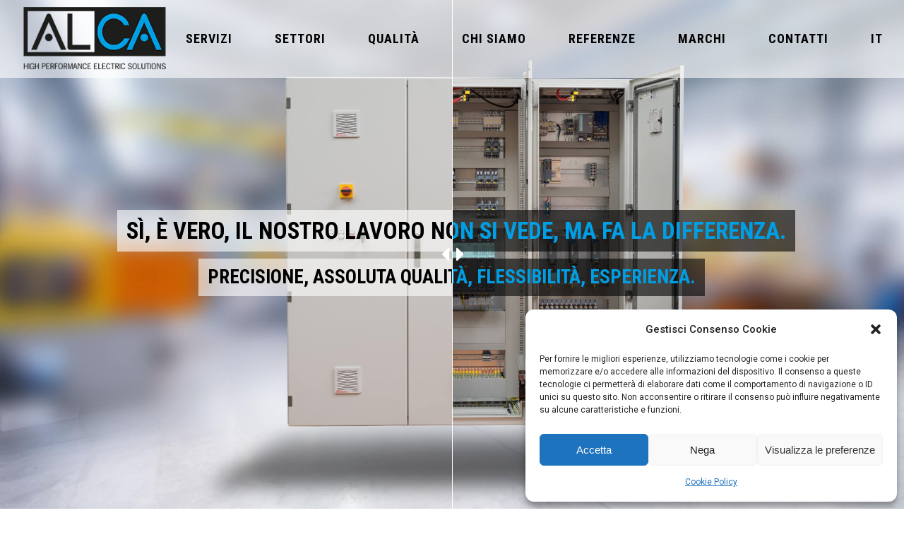

--- FILE ---
content_type: text/html; charset=UTF-8
request_url: https://www.alcasolutions.it/
body_size: 18876
content:
	<!DOCTYPE html>
<html lang="it-IT">
<head>
	<meta charset="UTF-8" />
	
	<title>ALCA | Home</title>

	
							<meta name="description" content="AL.CA. High performance electric solutions. Sì, è vero, il nostro lavoro non si vede, ma fa la differenza. Precisione, assoluta qualità, flessibilità, esperienza.">
			
							<meta name="keywords" content="AL.CA. , High performance electric solutions.">
						<meta name="viewport" content="width=device-width,initial-scale=1,user-scalable=no">
		
	<link rel="profile" href="http://gmpg.org/xfn/11" />
	<link rel="pingback" href="https://www.alcasolutions.it/xmlrpc.php" />
	<link rel="shortcut icon" type="image/x-icon" href="https://www.alcasolutions.it/wp-content/uploads/2017/08/favicon.ico">
	<link rel="apple-touch-icon" href="https://www.alcasolutions.it/wp-content/uploads/2017/08/favicon.ico"/>
	<link href='//fonts.googleapis.com/css?family=Raleway:100,200,300,400,500,600,700,800,900,300italic,400italic|Roboto+Condensed:100,200,300,400,500,600,700,800,900,300italic,400italic|Lora:100,200,300,400,500,600,700,800,900,300italic,400italic|Roboto:100,200,300,400,500,600,700,800,900,300italic,400italic&subset=latin,latin-ext' rel='stylesheet' type='text/css'>
<script type="application/javascript">var QodeAjaxUrl = "https://www.alcasolutions.it/wp-admin/admin-ajax.php"</script><link rel="alternate" hreflang="it-it" href="https://www.alcasolutions.it/" />
<link rel="alternate" hreflang="en-us" href="https://www.alcasolutions.it/en/" />
<link rel="alternate" hreflang="de-de" href="https://www.alcasolutions.it/de/" />
<link rel='dns-prefetch' href='//fonts.googleapis.com' />
<link rel='dns-prefetch' href='//s.w.org' />
<link rel="alternate" type="application/rss+xml" title="ALCA &raquo; Feed" href="https://www.alcasolutions.it/feed/" />
<link rel="alternate" type="application/rss+xml" title="ALCA &raquo; Feed dei commenti" href="https://www.alcasolutions.it/comments/feed/" />
		<script type="text/javascript">
			window._wpemojiSettings = {"baseUrl":"https:\/\/s.w.org\/images\/core\/emoji\/2.3\/72x72\/","ext":".png","svgUrl":"https:\/\/s.w.org\/images\/core\/emoji\/2.3\/svg\/","svgExt":".svg","source":{"concatemoji":"https:\/\/www.alcasolutions.it\/wp-includes\/js\/wp-emoji-release.min.js?ver=4.8.27"}};
			!function(t,a,e){var r,i,n,o=a.createElement("canvas"),l=o.getContext&&o.getContext("2d");function c(t){var e=a.createElement("script");e.src=t,e.defer=e.type="text/javascript",a.getElementsByTagName("head")[0].appendChild(e)}for(n=Array("flag","emoji4"),e.supports={everything:!0,everythingExceptFlag:!0},i=0;i<n.length;i++)e.supports[n[i]]=function(t){var e,a=String.fromCharCode;if(!l||!l.fillText)return!1;switch(l.clearRect(0,0,o.width,o.height),l.textBaseline="top",l.font="600 32px Arial",t){case"flag":return(l.fillText(a(55356,56826,55356,56819),0,0),e=o.toDataURL(),l.clearRect(0,0,o.width,o.height),l.fillText(a(55356,56826,8203,55356,56819),0,0),e===o.toDataURL())?!1:(l.clearRect(0,0,o.width,o.height),l.fillText(a(55356,57332,56128,56423,56128,56418,56128,56421,56128,56430,56128,56423,56128,56447),0,0),e=o.toDataURL(),l.clearRect(0,0,o.width,o.height),l.fillText(a(55356,57332,8203,56128,56423,8203,56128,56418,8203,56128,56421,8203,56128,56430,8203,56128,56423,8203,56128,56447),0,0),e!==o.toDataURL());case"emoji4":return l.fillText(a(55358,56794,8205,9794,65039),0,0),e=o.toDataURL(),l.clearRect(0,0,o.width,o.height),l.fillText(a(55358,56794,8203,9794,65039),0,0),e!==o.toDataURL()}return!1}(n[i]),e.supports.everything=e.supports.everything&&e.supports[n[i]],"flag"!==n[i]&&(e.supports.everythingExceptFlag=e.supports.everythingExceptFlag&&e.supports[n[i]]);e.supports.everythingExceptFlag=e.supports.everythingExceptFlag&&!e.supports.flag,e.DOMReady=!1,e.readyCallback=function(){e.DOMReady=!0},e.supports.everything||(r=function(){e.readyCallback()},a.addEventListener?(a.addEventListener("DOMContentLoaded",r,!1),t.addEventListener("load",r,!1)):(t.attachEvent("onload",r),a.attachEvent("onreadystatechange",function(){"complete"===a.readyState&&e.readyCallback()})),(r=e.source||{}).concatemoji?c(r.concatemoji):r.wpemoji&&r.twemoji&&(c(r.twemoji),c(r.wpemoji)))}(window,document,window._wpemojiSettings);
		</script>
		<style type="text/css">
img.wp-smiley,
img.emoji {
	display: inline !important;
	border: none !important;
	box-shadow: none !important;
	height: 1em !important;
	width: 1em !important;
	margin: 0 .07em !important;
	vertical-align: -0.1em !important;
	background: none !important;
	padding: 0 !important;
}
</style>
<link rel='stylesheet' id='bxslider-css-css'  href='https://www.alcasolutions.it/wp-content/plugins/kiwi-logo-carousel/third-party/jquery.bxslider/jquery.bxslider.css?ver=4.8.27' type='text/css' media='' />
<link rel='stylesheet' id='kiwi-logo-carousel-styles-css'  href='https://www.alcasolutions.it/wp-content/plugins/kiwi-logo-carousel/custom-styles.css?ver=4.8.27' type='text/css' media='' />
<link rel='stylesheet' id='contact-form-7-css'  href='https://www.alcasolutions.it/wp-content/plugins/contact-form-7/includes/css/styles.css?ver=4.9' type='text/css' media='all' />
<link rel='stylesheet' id='essential-grid-plugin-settings-css'  href='https://www.alcasolutions.it/wp-content/plugins/essential-grid/public/assets/css/settings.css?ver=2.1.0.2' type='text/css' media='all' />
<link rel='stylesheet' id='tp-open-sans-css'  href='https://fonts.googleapis.com/css?family=Open+Sans%3A300%2C400%2C600%2C700%2C800&#038;ver=4.8.27' type='text/css' media='all' />
<link rel='stylesheet' id='tp-raleway-css'  href='https://fonts.googleapis.com/css?family=Raleway%3A100%2C200%2C300%2C400%2C500%2C600%2C700%2C800%2C900&#038;ver=4.8.27' type='text/css' media='all' />
<link rel='stylesheet' id='tp-droid-serif-css'  href='https://fonts.googleapis.com/css?family=Droid+Serif%3A400%2C700&#038;ver=4.8.27' type='text/css' media='all' />
<link rel='stylesheet' id='rs-plugin-settings-css'  href='https://www.alcasolutions.it/wp-content/plugins/revslider/public/assets/css/settings.css?ver=5.4.5.1' type='text/css' media='all' />
<style id='rs-plugin-settings-inline-css' type='text/css'>
#rs-demo-id {}
</style>
<link rel='stylesheet' id='timetable_sf_style-css'  href='https://www.alcasolutions.it/wp-content/plugins/timetable/style/superfish.css?ver=4.8.27' type='text/css' media='all' />
<link rel='stylesheet' id='timetable_style-css'  href='https://www.alcasolutions.it/wp-content/plugins/timetable/style/style.css?ver=4.8.27' type='text/css' media='all' />
<link rel='stylesheet' id='timetable_event_template-css'  href='https://www.alcasolutions.it/wp-content/plugins/timetable/style/event_template.css?ver=4.8.27' type='text/css' media='all' />
<link rel='stylesheet' id='timetable_responsive_style-css'  href='https://www.alcasolutions.it/wp-content/plugins/timetable/style/responsive.css?ver=4.8.27' type='text/css' media='all' />
<link rel='stylesheet' id='timetable_font_lato-css'  href='//fonts.googleapis.com/css?family=Lato%3A400%2C700&#038;ver=4.8.27' type='text/css' media='all' />
<link rel='stylesheet' id='wpml-menu-item-0-css'  href='https://www.alcasolutions.it/wp-content/plugins/sitepress-multilingual-cms/templates/language-switchers/menu-item/style.css?ver=1' type='text/css' media='all' />
<link rel='stylesheet' id='cmplz-general-css'  href='https://www.alcasolutions.it/wp-content/plugins/complianz-gdpr/assets/css/cookieblocker.min.css?ver=6.2.4' type='text/css' media='all' />
<link rel='stylesheet' id='rs-icon-set-fa-icon--css'  href='https://www.alcasolutions.it/wp-content/plugins/revslider/public/assets/fonts/font-awesome/css/font-awesome.css?ver=5.4.5.1' type='text/css' media='all' />
<link rel='stylesheet' id='rs-beforeafter-front-css'  href='https://www.alcasolutions.it/wp-content/plugins/revslider-beforeafter-addon/public/assets/css/revolution.addon.beforeafter.css?ver=1.0.1' type='text/css' media='all' />
<link rel='stylesheet' id='default_style-css'  href='https://www.alcasolutions.it/wp-content/themes/bridge/style.css?ver=4.8.27' type='text/css' media='all' />
<link rel='stylesheet' id='qode_font_awesome-css'  href='https://www.alcasolutions.it/wp-content/themes/bridge/css/font-awesome/css/font-awesome.min.css?ver=4.8.27' type='text/css' media='all' />
<link rel='stylesheet' id='qode_font_elegant-css'  href='https://www.alcasolutions.it/wp-content/themes/bridge/css/elegant-icons/style.min.css?ver=4.8.27' type='text/css' media='all' />
<link rel='stylesheet' id='qode_linea_icons-css'  href='https://www.alcasolutions.it/wp-content/themes/bridge/css/linea-icons/style.css?ver=4.8.27' type='text/css' media='all' />
<link rel='stylesheet' id='stylesheet-css'  href='https://www.alcasolutions.it/wp-content/themes/bridge/css/stylesheet.min.css?ver=4.8.27' type='text/css' media='all' />
<link rel='stylesheet' id='qode_print-css'  href='https://www.alcasolutions.it/wp-content/themes/bridge/css/print.css?ver=4.8.27' type='text/css' media='all' />
<link rel='stylesheet' id='mac_stylesheet-css'  href='https://www.alcasolutions.it/wp-content/themes/bridge/css/mac_stylesheet.css?ver=4.8.27' type='text/css' media='all' />
<link rel='stylesheet' id='webkit-css'  href='https://www.alcasolutions.it/wp-content/themes/bridge/css/webkit_stylesheet.css?ver=4.8.27' type='text/css' media='all' />
<link rel='stylesheet' id='qode_timetable-css'  href='https://www.alcasolutions.it/wp-content/themes/bridge/css/timetable-schedule.min.css?ver=4.8.27' type='text/css' media='all' />
<link rel='stylesheet' id='qode_timetable_responsive-css'  href='https://www.alcasolutions.it/wp-content/themes/bridge/css/timetable-schedule-responsive.min.css?ver=4.8.27' type='text/css' media='all' />
<link rel='stylesheet' id='style_dynamic-css'  href='https://www.alcasolutions.it/wp-content/themes/bridge/css/style_dynamic.css?ver=1522393192' type='text/css' media='all' />
<link rel='stylesheet' id='responsive-css'  href='https://www.alcasolutions.it/wp-content/themes/bridge/css/responsive.min.css?ver=4.8.27' type='text/css' media='all' />
<link rel='stylesheet' id='style_dynamic_responsive-css'  href='https://www.alcasolutions.it/wp-content/themes/bridge/css/style_dynamic_responsive.css?ver=1518600747' type='text/css' media='all' />
<link rel='stylesheet' id='js_composer_front-css'  href='https://www.alcasolutions.it/wp-content/plugins/js_composer/assets/css/js_composer.min.css?ver=5.1.1' type='text/css' media='all' />
<link rel='stylesheet' id='custom_css-css'  href='https://www.alcasolutions.it/wp-content/themes/bridge/css/custom_css.css?ver=1518600747' type='text/css' media='all' />
<link rel='stylesheet' id='qode_quick_links_style-css'  href='https://www.alcasolutions.it/wp-content/plugins/qode-quick-links/assets/css/qode-quick-links.min.css?ver=4.8.27' type='text/css' media='all' />
<script type='text/javascript' src='https://www.alcasolutions.it/wp-includes/js/jquery/jquery.js?ver=1.12.4'></script>
<script type='text/javascript' src='https://www.alcasolutions.it/wp-includes/js/jquery/jquery-migrate.min.js?ver=1.4.1'></script>
<script type='text/javascript' src='https://www.alcasolutions.it/wp-content/plugins/essential-grid/public/assets/js/lightbox.js?ver=2.1.0.2'></script>
<script type='text/javascript' src='https://www.alcasolutions.it/wp-content/plugins/essential-grid/public/assets/js/jquery.themepunch.tools.min.js?ver=2.1.0.2'></script>
<script type='text/javascript' src='https://www.alcasolutions.it/wp-content/plugins/revslider/public/assets/js/jquery.themepunch.revolution.min.js?ver=5.4.5.1'></script>
<link rel='https://api.w.org/' href='https://www.alcasolutions.it/wp-json/' />
<link rel="EditURI" type="application/rsd+xml" title="RSD" href="https://www.alcasolutions.it/xmlrpc.php?rsd" />
<link rel="wlwmanifest" type="application/wlwmanifest+xml" href="https://www.alcasolutions.it/wp-includes/wlwmanifest.xml" /> 
<meta name="generator" content="WordPress 4.8.27" />
<link rel="canonical" href="https://www.alcasolutions.it/" />
<link rel='shortlink' href='https://www.alcasolutions.it/' />
<link rel="alternate" type="application/json+oembed" href="https://www.alcasolutions.it/wp-json/oembed/1.0/embed?url=https%3A%2F%2Fwww.alcasolutions.it%2F" />
<link rel="alternate" type="text/xml+oembed" href="https://www.alcasolutions.it/wp-json/oembed/1.0/embed?url=https%3A%2F%2Fwww.alcasolutions.it%2F&#038;format=xml" />
<meta name="generator" content="WPML ver:3.8.2 stt:1,3,27;" />
		<script type="text/javascript">
			var ajaxRevslider;
			
			jQuery(document).ready(function() {
				// CUSTOM AJAX CONTENT LOADING FUNCTION
				ajaxRevslider = function(obj) {
				
					// obj.type : Post Type
					// obj.id : ID of Content to Load
					// obj.aspectratio : The Aspect Ratio of the Container / Media
					// obj.selector : The Container Selector where the Content of Ajax will be injected. It is done via the Essential Grid on Return of Content
					
					var content = "";

					data = {};
					
					data.action = 'revslider_ajax_call_front';
					data.client_action = 'get_slider_html';
					data.token = 'c877522d02';
					data.type = obj.type;
					data.id = obj.id;
					data.aspectratio = obj.aspectratio;
					
					// SYNC AJAX REQUEST
					jQuery.ajax({
						type:"post",
						url:"https://www.alcasolutions.it/wp-admin/admin-ajax.php",
						dataType: 'json',
						data:data,
						async:false,
						success: function(ret, textStatus, XMLHttpRequest) {
							if(ret.success == true)
								content = ret.data;								
						},
						error: function(e) {
							console.log(e);
						}
					});
					
					 // FIRST RETURN THE CONTENT WHEN IT IS LOADED !!
					 return content;						 
				};
				
				// CUSTOM AJAX FUNCTION TO REMOVE THE SLIDER
				var ajaxRemoveRevslider = function(obj) {
					return jQuery(obj.selector+" .rev_slider").revkill();
				};

				// EXTEND THE AJAX CONTENT LOADING TYPES WITH TYPE AND FUNCTION
				var extendessential = setInterval(function() {
					if (jQuery.fn.tpessential != undefined) {
						clearInterval(extendessential);
						if(typeof(jQuery.fn.tpessential.defaults) !== 'undefined') {
							jQuery.fn.tpessential.defaults.ajaxTypes.push({type:"revslider",func:ajaxRevslider,killfunc:ajaxRemoveRevslider,openAnimationSpeed:0.3});   
							// type:  Name of the Post to load via Ajax into the Essential Grid Ajax Container
							// func: the Function Name which is Called once the Item with the Post Type has been clicked
							// killfunc: function to kill in case the Ajax Window going to be removed (before Remove function !
							// openAnimationSpeed: how quick the Ajax Content window should be animated (default is 0.3)
						}
					}
				},30);
			});
		</script>
		<style>.cmplz-hidden{display:none!important;}</style>		<style type="text/css">.recentcomments a{display:inline !important;padding:0 !important;margin:0 !important;}</style>
		<meta name="generator" content="Powered by Visual Composer - drag and drop page builder for WordPress."/>
<!--[if lte IE 9]><link rel="stylesheet" type="text/css" href="https://www.alcasolutions.it/wp-content/plugins/js_composer/assets/css/vc_lte_ie9.min.css" media="screen"><![endif]--><meta name="generator" content="Powered by Slider Revolution 5.4.5.1 - responsive, Mobile-Friendly Slider Plugin for WordPress with comfortable drag and drop interface." />
<script type="text/javascript">function setREVStartSize(e){
				try{ var i=jQuery(window).width(),t=9999,r=0,n=0,l=0,f=0,s=0,h=0;					
					if(e.responsiveLevels&&(jQuery.each(e.responsiveLevels,function(e,f){f>i&&(t=r=f,l=e),i>f&&f>r&&(r=f,n=e)}),t>r&&(l=n)),f=e.gridheight[l]||e.gridheight[0]||e.gridheight,s=e.gridwidth[l]||e.gridwidth[0]||e.gridwidth,h=i/s,h=h>1?1:h,f=Math.round(h*f),"fullscreen"==e.sliderLayout){var u=(e.c.width(),jQuery(window).height());if(void 0!=e.fullScreenOffsetContainer){var c=e.fullScreenOffsetContainer.split(",");if (c) jQuery.each(c,function(e,i){u=jQuery(i).length>0?u-jQuery(i).outerHeight(!0):u}),e.fullScreenOffset.split("%").length>1&&void 0!=e.fullScreenOffset&&e.fullScreenOffset.length>0?u-=jQuery(window).height()*parseInt(e.fullScreenOffset,0)/100:void 0!=e.fullScreenOffset&&e.fullScreenOffset.length>0&&(u-=parseInt(e.fullScreenOffset,0))}f=u}else void 0!=e.minHeight&&f<e.minHeight&&(f=e.minHeight);e.c.closest(".rev_slider_wrapper").css({height:f})					
				}catch(d){console.log("Failure at Presize of Slider:"+d)}
			};</script>
<style type="text/css" data-type="vc_custom-css">@media only screen and (max-width: 1024px) {
 .carousel.advanced_responsiveness .carousel-control {
  display: none;
 }
}</style><style type="text/css" data-type="vc_shortcodes-custom-css">.vc_custom_1506500963354{padding-top: 90px !important;padding-bottom: 0px !important;}.vc_custom_1472561082853{padding-top: 53px !important;padding-bottom: 77px !important;}.vc_custom_1509702754942{background-position: center !important;background-repeat: no-repeat !important;background-size: cover !important;}.vc_custom_1501768753355{padding-top: 40px !important;}.vc_custom_1501768812697{padding-top: 10px !important;padding-bottom: 26px !important;}.vc_custom_1501757397944{background-color: #c1c1c1 !important;}.vc_custom_1472560958663{padding-top: 90px !important;padding-bottom: 129px !important;}.vc_custom_1472560876519{padding-top: 82px !important;}.vc_custom_1501766905529{padding-top: 90px !important;}.vc_custom_1501834207470{padding-right: 10% !important;padding-left: 10% !important;}</style><noscript><style type="text/css"> .wpb_animate_when_almost_visible { opacity: 1; }</style></noscript></head>

<body data-cmplz=1 class="home page-template page-template-full_width page-template-full_width-php page page-id-5 qode-quick-links-1.0  qode-title-hidden qode_grid_1300 qode-content-sidebar-responsive wpb-js-composer js-comp-ver-5.1.1 vc_responsive" itemscope itemtype="http://schema.org/WebPage">

						<div class="wrapper">
	<div class="wrapper_inner">
	<!-- Google Analytics start -->
			<script type="text/plain" data-service="google-analytics" data-category="statistics">
			var _gaq = _gaq || [];
			_gaq.push(['_setAccount', 'UA-92346905-19']);
			_gaq.push(['_trackPageview']);

			(function() {
				var ga = document.createElement('script'); ga.type = 'text/javascript'; ga.async = true;
				ga.src = ('https:' == document.location.protocol ? 'https://ssl' : 'http://www') + '.google-analytics.com/ga.js';
				var s = document.getElementsByTagName('script')[0]; s.parentNode.insertBefore(ga, s);
			})();
		</script>
		<!-- Google Analytics end -->

	


<header class=" scroll_header_top_area  fixed transparent scrolled_not_transparent with_border page_header">
    <div class="header_inner clearfix">

		<div class="header_top_bottom_holder">
		<div class="header_bottom clearfix" style=' background-color:rgba(255, 255, 255, 0);' >
		                    					<div class="header_inner_left">
                        													<div class="mobile_menu_button">
                                <span>
                                    <span aria-hidden="true" class="qode_icon_font_elegant icon_menu " ></span>                                </span>
                            </div>
												<div class="logo_wrapper">
                            							<div class="q_logo">
								<a itemprop="url" href="https://www.alcasolutions.it/">
									<img itemprop="image" class="normal" src="https://www.alcasolutions.it/wp-content/uploads/2017/11/logo_logo_tiny.png" alt="Logo"/>
									<img itemprop="image" class="light" src="https://www.alcasolutions.it/wp-content/uploads/2017/11/logo_logo_tiny.png" alt="Logo"/>
									<img itemprop="image" class="dark" src="https://www.alcasolutions.it/wp-content/uploads/2017/11/logo_logo_tiny.png" alt="Logo"/>
									<img itemprop="image" class="sticky" src="https://www.alcasolutions.it/wp-content/uploads/2017/11/logo_logo_tiny.png" alt="Logo"/>
									<img itemprop="image" class="mobile" src="https://www.alcasolutions.it/wp-content/uploads/2017/11/logo_logo_tiny.png" alt="Logo"/>
																	</a>
							</div>
                            						</div>
                                                					</div>
                    					                                                							<div class="header_inner_right">
                                <div class="side_menu_button_wrapper right">
																		                                    <div class="side_menu_button">
									
										                                                                                                                    </div>
                                </div>
							</div>
												
						
						<nav class="main_menu drop_down right">
						<ul id="menu-main-menu" class=""><li id="nav-menu-item-340" class="menu-item menu-item-type-post_type menu-item-object-page  narrow"><a href="https://www.alcasolutions.it/servizi/" class=""><i class="menu_icon blank fa"></i><span>SERVIZI</span><span class="plus"></span></a></li>
<li id="nav-menu-item-369" class="menu-item menu-item-type-post_type menu-item-object-page  narrow"><a href="https://www.alcasolutions.it/settori/" class=""><i class="menu_icon blank fa"></i><span>SETTORI</span><span class="plus"></span></a></li>
<li id="nav-menu-item-527" class="menu-item menu-item-type-post_type menu-item-object-page  narrow"><a href="https://www.alcasolutions.it/qualita/" class=""><i class="menu_icon blank fa"></i><span>QUALITÀ</span><span class="plus"></span></a></li>
<li id="nav-menu-item-373" class="menu-item menu-item-type-post_type menu-item-object-page  narrow"><a href="https://www.alcasolutions.it/chi-siamo/" class=""><i class="menu_icon blank fa"></i><span>CHI SIAMO</span><span class="plus"></span></a></li>
<li id="nav-menu-item-514" class="menu-item menu-item-type-post_type menu-item-object-page  narrow"><a href="https://www.alcasolutions.it/referenze/" class=""><i class="menu_icon blank fa"></i><span>REFERENZE</span><span class="plus"></span></a></li>
<li id="nav-menu-item-483" class="menu-item menu-item-type-post_type menu-item-object-page  narrow"><a href="https://www.alcasolutions.it/marchi/" class=""><i class="menu_icon blank fa"></i><span>MARCHI</span><span class="plus"></span></a></li>
<li id="nav-menu-item-437" class="menu-item menu-item-type-post_type menu-item-object-page  narrow"><a href="https://www.alcasolutions.it/contatti/" class=""><i class="menu_icon blank fa"></i><span>CONTATTI</span><span class="plus"></span></a></li>
<li id="nav-menu-item-wpml-ls-5-it" class="menu-item menu-item-has-children wpml-ls-slot-5 wpml-ls-item wpml-ls-item-it wpml-ls-current-language wpml-ls-menu-item wpml-ls-first-item  has_sub narrow"><a title="IT" href="https://www.alcasolutions.it/" class=""><i class="menu_icon blank fa"></i><span><span class="wpml-ls-native">IT</span></span><span class="plus"></span></a>
<div class="second"><div class="inner"><ul>
	<li id="nav-menu-item-wpml-ls-5-en" class="menu-item wpml-ls-slot-5 wpml-ls-item wpml-ls-item-en wpml-ls-menu-item "><a title="EN" href="https://www.alcasolutions.it/en/" class=""><i class="menu_icon blank fa"></i><span><span class="wpml-ls-native">EN</span></span><span class="plus"></span></a></li>
	<li id="nav-menu-item-wpml-ls-5-de" class="menu-item wpml-ls-slot-5 wpml-ls-item wpml-ls-item-de wpml-ls-menu-item wpml-ls-last-item "><a title="DE" href="https://www.alcasolutions.it/de/" class=""><i class="menu_icon blank fa"></i><span><span class="wpml-ls-native">DE</span></span><span class="plus"></span></a></li>
</ul></div></div>
</li>
</ul>						</nav>
						                        										<nav class="mobile_menu">
                        <ul id="menu-main-menu-1" class=""><li id="mobile-menu-item-340" class="menu-item menu-item-type-post_type menu-item-object-page "><a href="https://www.alcasolutions.it/servizi/" class=""><span>SERVIZI</span></a><span class="mobile_arrow"><i class="fa fa-angle-right"></i><i class="fa fa-angle-down"></i></span></li>
<li id="mobile-menu-item-369" class="menu-item menu-item-type-post_type menu-item-object-page "><a href="https://www.alcasolutions.it/settori/" class=""><span>SETTORI</span></a><span class="mobile_arrow"><i class="fa fa-angle-right"></i><i class="fa fa-angle-down"></i></span></li>
<li id="mobile-menu-item-527" class="menu-item menu-item-type-post_type menu-item-object-page "><a href="https://www.alcasolutions.it/qualita/" class=""><span>QUALITÀ</span></a><span class="mobile_arrow"><i class="fa fa-angle-right"></i><i class="fa fa-angle-down"></i></span></li>
<li id="mobile-menu-item-373" class="menu-item menu-item-type-post_type menu-item-object-page "><a href="https://www.alcasolutions.it/chi-siamo/" class=""><span>CHI SIAMO</span></a><span class="mobile_arrow"><i class="fa fa-angle-right"></i><i class="fa fa-angle-down"></i></span></li>
<li id="mobile-menu-item-514" class="menu-item menu-item-type-post_type menu-item-object-page "><a href="https://www.alcasolutions.it/referenze/" class=""><span>REFERENZE</span></a><span class="mobile_arrow"><i class="fa fa-angle-right"></i><i class="fa fa-angle-down"></i></span></li>
<li id="mobile-menu-item-483" class="menu-item menu-item-type-post_type menu-item-object-page "><a href="https://www.alcasolutions.it/marchi/" class=""><span>MARCHI</span></a><span class="mobile_arrow"><i class="fa fa-angle-right"></i><i class="fa fa-angle-down"></i></span></li>
<li id="mobile-menu-item-437" class="menu-item menu-item-type-post_type menu-item-object-page "><a href="https://www.alcasolutions.it/contatti/" class=""><span>CONTATTI</span></a><span class="mobile_arrow"><i class="fa fa-angle-right"></i><i class="fa fa-angle-down"></i></span></li>
<li id="mobile-menu-item-wpml-ls-5-it" class="menu-item menu-item-has-children wpml-ls-slot-5 wpml-ls-item wpml-ls-item-it wpml-ls-current-language wpml-ls-menu-item wpml-ls-first-item  has_sub"><a title="IT" href="https://www.alcasolutions.it/" class=""><span><span class="wpml-ls-native">IT</span></span></a><span class="mobile_arrow"><i class="fa fa-angle-right"></i><i class="fa fa-angle-down"></i></span>
<ul class="sub_menu">
	<li id="mobile-menu-item-wpml-ls-5-en" class="menu-item wpml-ls-slot-5 wpml-ls-item wpml-ls-item-en wpml-ls-menu-item "><a title="EN" href="https://www.alcasolutions.it/en/" class=""><span><span class="wpml-ls-native">EN</span></span></a><span class="mobile_arrow"><i class="fa fa-angle-right"></i><i class="fa fa-angle-down"></i></span></li>
	<li id="mobile-menu-item-wpml-ls-5-de" class="menu-item wpml-ls-slot-5 wpml-ls-item wpml-ls-item-de wpml-ls-menu-item wpml-ls-last-item "><a title="DE" href="https://www.alcasolutions.it/de/" class=""><span><span class="wpml-ls-native">DE</span></span></a><span class="mobile_arrow"><i class="fa fa-angle-right"></i><i class="fa fa-angle-down"></i></span></li>
</ul>
</li>
</ul>					</nav>
				</div>
	</div>
	</div>

</header>
		

    		<a id='back_to_top' href='#'>
			<span class="fa-stack">
				<i class="fa fa-arrow-up" style=""></i>
			</span>
		</a>
	    	
    
		
	
    
<div class="content ">
						<div class="content_inner  ">
											<div class="full_width">
	<div class="full_width_inner" >
										<div      class="vc_row wpb_row section vc_row-fluid  full_screen_section" style=' text-align:center;'><div class=" full_section_inner clearfix"><div class="wpb_column vc_column_container vc_col-sm-12"><div class="vc_column-inner "><div class="wpb_wrapper"><link href="https://fonts.googleapis.com/css?family=Roboto+Condensed:700" rel="stylesheet" property="stylesheet" type="text/css" media="all">
<div id="rev_slider_2_1_wrapper" class="rev_slider_wrapper fullwidthbanner-container" data-source="gallery" style="margin:0px auto;background:transparent;padding:0px;margin-top:0px;margin-bottom:0px;">
<!-- START REVOLUTION SLIDER 5.4.5.1 auto mode -->
	<div id="rev_slider_2_1" class="rev_slider fullwidthabanner" style="display:none;" data-version="5.4.5.1">
<ul>	<!-- SLIDE  -->
	<li data-index="rs-2" data-transition="fade" data-slotamount="default" data-hideafterloop="0" data-hideslideonmobile="off"  data-easein="default" data-easeout="default" data-masterspeed="300"  data-rotate="0"  data-saveperformance="off"  data-title="Slide" data-param1="" data-param2="" data-param3="" data-param4="" data-param5="" data-param6="" data-param7="" data-param8="" data-param9="" data-param10="" data-description="" data-beforeafter='{"moveto":"50%|50%|50%|50%","bgColor":"#e7e7e7","bgType":"image","bgImage":"https:\/\/www.alcasolutions.it\/wp-content\/uploads\/2017\/11\/before_alca_home3_tiny.jpg","bgFit":"cover","bgPos":"center center","bgRepeat":"no-repeat","direction":"horizontal","easing":"Power2.easeInOut","delay":"500","time":"750","out":"fade","carousel":false}'>
		<!-- MAIN IMAGE -->
		<img src="https://www.alcasolutions.it/wp-content/uploads/2017/11/after_alca_home3_tiny.jpg"  alt="" title="after_alca_home3_tiny"  width="1920" height="1080" data-bgposition="center center" data-bgfit="cover" data-bgrepeat="no-repeat" data-bgparallax="8" class="rev-slidebg" data-no-retina>
		<!-- LAYERS -->

		<!-- LAYER NR. 1 -->
		<div class="tp-caption   tp-resizeme rs-parallaxlevel-8" 
			 id="slide-2-layer-1" 
			 data-x="['center','center','center','center']" data-hoffset="['10','10','10','0']" 
			 data-y="['middle','middle','middle','middle']" data-voffset="['-50','-50','0','-200']" 
						data-fontsize="['50','50','40','40']"
			data-lineheight="['50','50','40','40']"
			data-color="['rgb(0,0,0)','rgb(0,0,0)','rgb(255,255,255)','rgb(255,255,255)']"
			data-width="['none','none','none','451']"
			data-height="none"
			data-whitespace="['nowrap','nowrap','nowrap','normal']"
 
			data-type="text" 
			data-beforeafter="before" 
			data-responsive_offset="on" 

			data-frames='[{"delay":10,"speed":300,"frame":"0","from":"opacity:0;","to":"o:1;","ease":"Power3.easeInOut"},{"delay":"wait","speed":300,"frame":"999","to":"opacity:0;","ease":"Power3.easeInOut"}]'
			data-textAlign="['inherit','inherit','inherit','center']"
			data-paddingtop="[20,20,0,20]"
			data-paddingright="[20,20,20,20]"
			data-paddingbottom="[20,20,0,20]"
			data-paddingleft="[20,20,20,20]"

			style="z-index: 5; white-space: nowrap; font-size: 50px; line-height: 50px; font-weight: 700; color: #000000; letter-spacing: 0px;font-family:Roboto Condensed;text-transform:uppercase;background-color:rgba(255,255,255,0.6);">Sì, è vero, il nostro lavoro non si vede, ma fa la differenza. </div>

		<!-- LAYER NR. 2 -->
		<div class="tp-caption   tp-resizeme rs-parallaxlevel-8" 
			 id="slide-2-layer-2" 
			 data-x="['center','center','center','center']" data-hoffset="['10','10','10','-1']" 
			 data-y="['middle','middle','middle','middle']" data-voffset="['-50','-50','0','-200']" 
						data-fontsize="['50','50','40','40']"
			data-lineheight="['50','50','40','40']"
			data-width="['none','none','none','451']"
			data-height="none"
			data-whitespace="['nowrap','nowrap','nowrap','normal']"
 
			data-type="text" 
			data-beforeafter="after" 
			data-responsive_offset="on" 

			data-frames='[{"delay":10,"speed":300,"frame":"0","from":"opacity:0;","to":"o:1;","ease":"Power3.easeInOut"},{"delay":"wait","speed":300,"frame":"999","to":"opacity:0;","ease":"Power3.easeInOut"}]'
			data-textAlign="['inherit','inherit','inherit','center']"
			data-paddingtop="[20,20,0,20]"
			data-paddingright="[20,20,20,20]"
			data-paddingbottom="[20,20,0,20]"
			data-paddingleft="[20,20,20,20]"

			style="z-index: 6; white-space: nowrap; font-size: 50px; line-height: 50px; font-weight: 700; color: #009fe3; letter-spacing: 0px;font-family:Roboto Condensed;text-transform:uppercase;background-color:rgba(0,0,0,0.6);">Sì, è vero, il nostro lavoro non si vede, ma fa la differenza. </div>

		<!-- LAYER NR. 3 -->
		<div class="tp-caption   tp-resizeme rs-parallaxlevel-8" 
			 id="slide-2-layer-3" 
			 data-x="['center','center','center','center']" data-hoffset="['0','0','10','0']" 
			 data-y="['middle','middle','middle','middle']" data-voffset="['50','50','0','200']" 
						data-fontsize="['40','40','40','30']"
			data-lineheight="['40','40','40','30']"
			data-color="['rgb(0,0,0)','rgb(0,0,0)','rgb(255,255,255)','rgb(255,255,255)']"
			data-width="['none','none','none','451']"
			data-height="none"
			data-whitespace="['nowrap','nowrap','nowrap','normal']"
 
			data-type="text" 
			data-beforeafter="before" 
			data-responsive_offset="on" 

			data-frames='[{"delay":10,"speed":300,"frame":"0","from":"opacity:0;","to":"o:1;","ease":"Power3.easeInOut"},{"delay":"wait","speed":300,"frame":"999","to":"opacity:0;","ease":"Power3.easeInOut"}]'
			data-textAlign="['inherit','inherit','inherit','center']"
			data-paddingtop="[20,20,0,20]"
			data-paddingright="[20,20,20,20]"
			data-paddingbottom="[20,20,0,20]"
			data-paddingleft="[20,20,20,20]"

			style="z-index: 7; white-space: nowrap; font-size: 40px; line-height: 40px; font-weight: 700; color: #000000; letter-spacing: 0px;font-family:Roboto Condensed;text-transform:uppercase;background-color:rgba(255,255,255,0.6);">Precisione, assoluta qualità, flessibilità, esperienza. </div>

		<!-- LAYER NR. 4 -->
		<div class="tp-caption   tp-resizeme rs-parallaxlevel-8" 
			 id="slide-2-layer-4" 
			 data-x="['center','center','center','center']" data-hoffset="['0','0','10','0']" 
			 data-y="['middle','middle','middle','middle']" data-voffset="['50','50','0','200']" 
						data-fontsize="['40','40','40','30']"
			data-lineheight="['40','40','40','30']"
			data-width="['none','none','none','450']"
			data-height="none"
			data-whitespace="['nowrap','nowrap','nowrap','normal']"
 
			data-type="text" 
			data-beforeafter="after" 
			data-responsive_offset="on" 

			data-frames='[{"delay":10,"speed":300,"frame":"0","from":"opacity:0;","to":"o:1;","ease":"Power3.easeInOut"},{"delay":"wait","speed":300,"frame":"999","to":"opacity:0;","ease":"Power3.easeInOut"}]'
			data-textAlign="['inherit','inherit','inherit','center']"
			data-paddingtop="[20,20,0,20]"
			data-paddingright="[20,20,20,20]"
			data-paddingbottom="[20,20,0,20]"
			data-paddingleft="[20,20,20,20]"

			style="z-index: 8; white-space: nowrap; font-size: 40px; line-height: 40px; font-weight: 700; color: #009fe3; letter-spacing: 0px;font-family:Roboto Condensed;text-transform:uppercase;background-color:rgba(0,0,0,0.6);">Precisione, assoluta qualità, flessibilità, esperienza. </div>
	</li>
</ul>
<div class="tp-bannertimer tp-bottom" style="visibility: hidden !important;"></div>	</div>
<script>var htmlDiv = document.getElementById("rs-plugin-settings-inline-css"); var htmlDivCss="";
				if(htmlDiv) {
					htmlDiv.innerHTML = htmlDiv.innerHTML + htmlDivCss;
				}else{
					var htmlDiv = document.createElement("div");
					htmlDiv.innerHTML = "<style>" + htmlDivCss + "</style>";
					document.getElementsByTagName("head")[0].appendChild(htmlDiv.childNodes[0]);
				}
			</script>
		<script type="text/javascript">
setREVStartSize({c: jQuery('#rev_slider_2_1'), responsiveLevels: [1240,1240,778,480], gridwidth: [1920,1920,778,480], gridheight: [1080,1080,960,720], sliderLayout: 'auto'});
			
var revapi2,
	tpj=jQuery;
			
tpj(document).ready(function() {
	if(tpj("#rev_slider_2_1").revolution == undefined){
		revslider_showDoubleJqueryError("#rev_slider_2_1");
	}else{
		revapi2 = tpj("#rev_slider_2_1").show().revolution({
			sliderType:"standard",
			jsFileLocation:"//www.alcasolutions.it/wp-content/plugins/revslider/public/assets/js/",
			sliderLayout:"auto",
			dottedOverlay:"none",
			delay:9000,
			navigation: {
				onHoverStop:"off",
			},
			responsiveLevels:[1240,1240,778,480],
			visibilityLevels:[1240,1240,778,480],
			gridwidth:[1920,1920,778,480],
			gridheight:[1080,1080,960,720],
			lazyType:"none",
			parallax: {
				type:"scroll",
				origo:"enterpoint",
				speed:400,
				speedbg:0,
				speedls:0,
				levels:[5,10,15,20,25,30,35,40,45,46,47,48,49,50,51,55],
				disable_onmobile:"on"
			},
			shadow:0,
			spinner:"spinner0",
			stopLoop:"off",
			stopAfterLoops:-1,
			stopAtSlide:-1,
			shuffle:"off",
			autoHeight:"off",
			disableProgressBar:"on",
			hideThumbsOnMobile:"off",
			hideSliderAtLimit:0,
			hideCaptionAtLimit:0,
			hideAllCaptionAtLilmit:0,
			debugMode:false,
			fallbacks: {
				simplifyAll:"off",
				nextSlideOnWindowFocus:"off",
				disableFocusListener:false,
			}
		});
	}
	
    RevSliderBeforeAfter(tpj, revapi2, {
        arrowStyles: {
            leftIcon: "fa-icon-caret-left",
            rightIcon: "fa-icon-caret-right",
            topIcon: "fa-icon-caret-up",
            bottomIcon: "fa-icon-caret-down",
            size: "32",
            color: "#ffffff",
            bgColor: "transparent",
            spacing: "5",
            padding: "0",
            borderRadius: "0"
        },
        dividerStyles: {
            width: "1",
            color: "#ffffff"
        },
        onClick: {
            time: "500",
            easing: "Power2.easeOut",
        },
        cursor: "pointer",
        carousel: false
    });

});	/*ready*/
</script>
		</div><!-- END REVOLUTION SLIDER --></div></div></div></div></div><div id="mobile"     class="vc_row wpb_row section vc_row-fluid  vc_custom_1506500963354 grid_section" style=' text-align:center;'><div class=" section_inner clearfix"><div class='section_inner_margin clearfix'><div class="wpb_column vc_column_container vc_col-sm-6 vc_col-lg-3 vc_col-md-3 vc_hidden-sm vc_hidden-xs"><div class="vc_column-inner "><div class="wpb_wrapper">
	<div class="wpb_single_image wpb_content_element vc_align_center">
		<div class="wpb_wrapper">
			
			<div class="vc_single_image-wrapper   vc_box_border_grey"><img width="243" height="243" src="https://www.alcasolutions.it/wp-content/uploads/2016/08/quadrista2.png" class="vc_single_image-img attachment-full" alt="" srcset="https://www.alcasolutions.it/wp-content/uploads/2016/08/quadrista2.png 243w, https://www.alcasolutions.it/wp-content/uploads/2016/08/quadrista2-150x150.png 150w" sizes="(max-width: 243px) 100vw, 243px" /></div>
		</div>
	</div>
	<div class="vc_empty_space"  style="height: 38px" ><span
			class="vc_empty_space_inner">
			<span class="empty_space_image"  ></span>
		</span></div>


	<div class="wpb_text_column wpb_content_element ">
		<div class="wpb_wrapper">
			<h3>QUADRISTICA</h3>

		</div> 
	</div> 	<div class="vc_empty_space"  style="height: 56px" ><span
			class="vc_empty_space_inner">
			<span class="empty_space_image"  ></span>
		</span></div>


	<div class="wpb_text_column wpb_content_element ">
		<div class="wpb_wrapper">
			<p>AL.CA. si propone come il partner ideale delle aziende impegnate nella progettazione e costruzione di quadri&#8230;</p>

		</div> 
	</div> 	<div class="vc_empty_space"  style="height: 30px" ><span
			class="vc_empty_space_inner">
			<span class="empty_space_image"  ></span>
		</span></div>

<a  itemprop="url" href="https://www.alcasolutions.it/servizi/#quadristica" target="_self"  class="qbutton  default" style="">Scopri di più</a></div></div></div><div class="wpb_column vc_column_container vc_col-sm-6 vc_col-lg-3 vc_col-md-3 vc_hidden-sm vc_hidden-xs"><div class="vc_column-inner "><div class="wpb_wrapper">
	<div class="wpb_single_image wpb_content_element vc_align_center">
		<div class="wpb_wrapper">
			
			<div class="vc_single_image-wrapper   vc_box_border_grey"><img width="243" height="243" src="https://www.alcasolutions.it/wp-content/uploads/2016/08/cablaggi2.png" class="vc_single_image-img attachment-full" alt="" srcset="https://www.alcasolutions.it/wp-content/uploads/2016/08/cablaggi2.png 243w, https://www.alcasolutions.it/wp-content/uploads/2016/08/cablaggi2-150x150.png 150w" sizes="(max-width: 243px) 100vw, 243px" /></div>
		</div>
	</div>
	<div class="vc_empty_space"  style="height: 38px" ><span
			class="vc_empty_space_inner">
			<span class="empty_space_image"  ></span>
		</span></div>


	<div class="wpb_text_column wpb_content_element ">
		<div class="wpb_wrapper">
			<h3>CABLAGGI</h3>

		</div> 
	</div> 	<div class="vc_empty_space"  style="height: 56px" ><span
			class="vc_empty_space_inner">
			<span class="empty_space_image"  ></span>
		</span></div>


	<div class="wpb_text_column wpb_content_element ">
		<div class="wpb_wrapper">
			<p>Grazie al know how consolidato, AL.CA. si propone fornendo ai propri Clienti un supporto a 360 gradi sin dalle&#8230;</p>

		</div> 
	</div> 	<div class="vc_empty_space"  style="height: 30px" ><span
			class="vc_empty_space_inner">
			<span class="empty_space_image"  ></span>
		</span></div>

<a  itemprop="url" href="https://www.alcasolutions.it/servizi/#cablaggi" target="_self"  class="qbutton  default" style="">Scopri di più</a></div></div></div><div class="wpb_column vc_column_container vc_col-sm-6 vc_col-lg-3 vc_col-md-3 vc_hidden-sm vc_hidden-xs"><div class="vc_column-inner "><div class="wpb_wrapper">
	<div class="wpb_single_image wpb_content_element vc_align_center">
		<div class="wpb_wrapper">
			
			<div class="vc_single_image-wrapper   vc_box_border_grey"><img width="243" height="243" src="https://www.alcasolutions.it/wp-content/uploads/2016/08/assemblaggi_elettrici3.png" class="vc_single_image-img attachment-full" alt="" srcset="https://www.alcasolutions.it/wp-content/uploads/2016/08/assemblaggi_elettrici3.png 243w, https://www.alcasolutions.it/wp-content/uploads/2016/08/assemblaggi_elettrici3-150x150.png 150w" sizes="(max-width: 243px) 100vw, 243px" /></div>
		</div>
	</div>
	<div class="vc_empty_space"  style="height: 38px" ><span
			class="vc_empty_space_inner">
			<span class="empty_space_image"  ></span>
		</span></div>


	<div class="wpb_text_column wpb_content_element ">
		<div class="wpb_wrapper">
			<h3>ASSEMBLAGGI ELETTROMECCANICI</h3>

		</div> 
	</div> 	<div class="vc_empty_space"  style="height: 17px" ><span
			class="vc_empty_space_inner">
			<span class="empty_space_image"  ></span>
		</span></div>


	<div class="wpb_text_column wpb_content_element ">
		<div class="wpb_wrapper">
			<p>Grazie ad una crescita continua e ad un’esperienza ventennale, AL.CA. è specializzata nella realizzazione di&#8230;</p>

		</div> 
	</div> 	<div class="vc_empty_space"  style="height: 30px" ><span
			class="vc_empty_space_inner">
			<span class="empty_space_image"  ></span>
		</span></div>

<a  itemprop="url" href="https://www.alcasolutions.it/servizi/#assemblaggi" target="_self"  class="qbutton  default" style="">Scopri di più</a></div></div></div><div class="wpb_column vc_column_container vc_col-sm-6 vc_col-lg-3 vc_col-md-3 vc_hidden-sm vc_hidden-xs"><div class="vc_column-inner "><div class="wpb_wrapper">
	<div class="wpb_single_image wpb_content_element vc_align_center">
		<div class="wpb_wrapper">
			
			<div class="vc_single_image-wrapper   vc_box_border_grey"><img width="243" height="243" src="https://www.alcasolutions.it/wp-content/uploads/2016/08/illuminotecnica_wood.png" class="vc_single_image-img attachment-full" alt="" srcset="https://www.alcasolutions.it/wp-content/uploads/2016/08/illuminotecnica_wood.png 243w, https://www.alcasolutions.it/wp-content/uploads/2016/08/illuminotecnica_wood-150x150.png 150w" sizes="(max-width: 243px) 100vw, 243px" /></div>
		</div>
	</div>
	<div class="vc_empty_space"  style="height: 38px" ><span
			class="vc_empty_space_inner">
			<span class="empty_space_image"  ></span>
		</span></div>


	<div class="wpb_text_column wpb_content_element ">
		<div class="wpb_wrapper">
			<h3>ILLUMINOTECNICA</h3>

		</div> 
	</div> 	<div class="vc_empty_space"  style="height: 56px" ><span
			class="vc_empty_space_inner">
			<span class="empty_space_image"  ></span>
		</span></div>


	<div class="wpb_text_column wpb_content_element ">
		<div class="wpb_wrapper">
			<p>La nostra storia ci permette di progettare e costruire soluzioni per l’illuminotecnica. La nostra collaborazione fin&#8230;</p>

		</div> 
	</div> 	<div class="vc_empty_space"  style="height: 30px" ><span
			class="vc_empty_space_inner">
			<span class="empty_space_image"  ></span>
		</span></div>

<a  itemprop="url" href="https://www.alcasolutions.it/servizi/#illuminotecnica" target="_self"  class="qbutton  default" style="">Scopri di più</a></div></div></div></div></div></div><div      class="vc_row wpb_row section vc_row-fluid  vc_custom_1472561082853 grid_section" style=' text-align:center;'><div class=" section_inner clearfix"><div class='section_inner_margin clearfix'><div class="wpb_column vc_column_container vc_col-sm-6 vc_col-lg-3 vc_hidden-lg vc_col-md-3 vc_hidden-md"><div class="vc_column-inner "><div class="wpb_wrapper">
	<div class="wpb_single_image wpb_content_element vc_align_center">
		<div class="wpb_wrapper">
			
			<div class="vc_single_image-wrapper   vc_box_border_grey"><img width="243" height="243" src="https://www.alcasolutions.it/wp-content/uploads/2016/08/quadrista2.png" class="vc_single_image-img attachment-full" alt="" srcset="https://www.alcasolutions.it/wp-content/uploads/2016/08/quadrista2.png 243w, https://www.alcasolutions.it/wp-content/uploads/2016/08/quadrista2-150x150.png 150w" sizes="(max-width: 243px) 100vw, 243px" /></div>
		</div>
	</div>
	<div class="vc_empty_space"  style="height: 10px" ><span
			class="vc_empty_space_inner">
			<span class="empty_space_image"  ></span>
		</span></div>


	<div class="wpb_text_column wpb_content_element ">
		<div class="wpb_wrapper">
			<h2>QUADRISTICA</h2>

		</div> 
	</div> 	<div class="vc_empty_space"  style="height: 10px" ><span
			class="vc_empty_space_inner">
			<span class="empty_space_image"  ></span>
		</span></div>


	<div class="wpb_text_column wpb_content_element ">
		<div class="wpb_wrapper">
			<p>AL.CA. si propone come il partner ideale delle aziende impegnate nella progettazione e costruzione di quadri elettrici&#8230;</p>

		</div> 
	</div> 	<div class="vc_empty_space"  style="height: 30px" ><span
			class="vc_empty_space_inner">
			<span class="empty_space_image"  ></span>
		</span></div>

<a  itemprop="url" href="https://www.alcasolutions.it/servizi/#quadristica" target="_self"  class="qbutton  default" style="">Scopri di più</a>	<div class="vc_empty_space"  style="height: 30px" ><span
			class="vc_empty_space_inner">
			<span class="empty_space_image"  ></span>
		</span></div>

</div></div></div><div class="wpb_column vc_column_container vc_col-sm-6 vc_col-lg-3 vc_hidden-lg vc_col-md-3 vc_hidden-md"><div class="vc_column-inner "><div class="wpb_wrapper">
	<div class="wpb_single_image wpb_content_element vc_align_center">
		<div class="wpb_wrapper">
			
			<div class="vc_single_image-wrapper   vc_box_border_grey"><img width="243" height="243" src="https://www.alcasolutions.it/wp-content/uploads/2016/08/cablaggi2.png" class="vc_single_image-img attachment-full" alt="" srcset="https://www.alcasolutions.it/wp-content/uploads/2016/08/cablaggi2.png 243w, https://www.alcasolutions.it/wp-content/uploads/2016/08/cablaggi2-150x150.png 150w" sizes="(max-width: 243px) 100vw, 243px" /></div>
		</div>
	</div>
	<div class="vc_empty_space"  style="height: 10px" ><span
			class="vc_empty_space_inner">
			<span class="empty_space_image"  ></span>
		</span></div>


	<div class="wpb_text_column wpb_content_element ">
		<div class="wpb_wrapper">
			<h2>CABLAGGI</h2>

		</div> 
	</div> 	<div class="vc_empty_space"  style="height: 10px" ><span
			class="vc_empty_space_inner">
			<span class="empty_space_image"  ></span>
		</span></div>


	<div class="wpb_text_column wpb_content_element ">
		<div class="wpb_wrapper">
			<p>Grazie al know how consolidato, AL.CA. si propone fornendo ai propri Clienti un supporto a 360 gradi sin dalle&#8230;</p>

		</div> 
	</div> 	<div class="vc_empty_space"  style="height: 30px" ><span
			class="vc_empty_space_inner">
			<span class="empty_space_image"  ></span>
		</span></div>

<a  itemprop="url" href="https://www.alcasolutions.it/servizi/#cablaggi" target="_self"  class="qbutton  default" style="">Scopri di più</a>	<div class="vc_empty_space"  style="height: 30px" ><span
			class="vc_empty_space_inner">
			<span class="empty_space_image"  ></span>
		</span></div>

</div></div></div><div class="wpb_column vc_column_container vc_col-sm-6 vc_col-lg-3 vc_hidden-lg vc_col-md-3 vc_hidden-md"><div class="vc_column-inner "><div class="wpb_wrapper">
	<div class="wpb_single_image wpb_content_element vc_align_center">
		<div class="wpb_wrapper">
			
			<div class="vc_single_image-wrapper   vc_box_border_grey"><img width="243" height="243" src="https://www.alcasolutions.it/wp-content/uploads/2016/08/assemblaggi_elettrici3.png" class="vc_single_image-img attachment-full" alt="" srcset="https://www.alcasolutions.it/wp-content/uploads/2016/08/assemblaggi_elettrici3.png 243w, https://www.alcasolutions.it/wp-content/uploads/2016/08/assemblaggi_elettrici3-150x150.png 150w" sizes="(max-width: 243px) 100vw, 243px" /></div>
		</div>
	</div>
	<div class="vc_empty_space"  style="height: 10px" ><span
			class="vc_empty_space_inner">
			<span class="empty_space_image"  ></span>
		</span></div>


	<div class="wpb_text_column wpb_content_element ">
		<div class="wpb_wrapper">
			<h2>ASSEMBLAGGI ELETTROMECCANICI</h2>

		</div> 
	</div> 	<div class="vc_empty_space"  style="height: 10px" ><span
			class="vc_empty_space_inner">
			<span class="empty_space_image"  ></span>
		</span></div>


	<div class="wpb_text_column wpb_content_element ">
		<div class="wpb_wrapper">
			<p>Grazie ad una crescita continua e ad un’esperienza ventennale, AL.CA. è specializzata nella realizzazione di assemblaggi&#8230;</p>

		</div> 
	</div> 	<div class="vc_empty_space"  style="height: 30px" ><span
			class="vc_empty_space_inner">
			<span class="empty_space_image"  ></span>
		</span></div>

<a  itemprop="url" href="https://www.alcasolutions.it/servizi/#assemblaggi" target="_self"  class="qbutton  default" style="">Scopri di più</a>	<div class="vc_empty_space"  style="height: 30px" ><span
			class="vc_empty_space_inner">
			<span class="empty_space_image"  ></span>
		</span></div>

</div></div></div><div class="wpb_column vc_column_container vc_col-sm-6 vc_col-lg-3 vc_hidden-lg vc_col-md-3 vc_hidden-md"><div class="vc_column-inner "><div class="wpb_wrapper">
	<div class="wpb_single_image wpb_content_element vc_align_center">
		<div class="wpb_wrapper">
			
			<div class="vc_single_image-wrapper   vc_box_border_grey"><img width="243" height="243" src="https://www.alcasolutions.it/wp-content/uploads/2016/08/illuminotecnica_wood.png" class="vc_single_image-img attachment-full" alt="" srcset="https://www.alcasolutions.it/wp-content/uploads/2016/08/illuminotecnica_wood.png 243w, https://www.alcasolutions.it/wp-content/uploads/2016/08/illuminotecnica_wood-150x150.png 150w" sizes="(max-width: 243px) 100vw, 243px" /></div>
		</div>
	</div>
	<div class="vc_empty_space"  style="height: 10px" ><span
			class="vc_empty_space_inner">
			<span class="empty_space_image"  ></span>
		</span></div>


	<div class="wpb_text_column wpb_content_element ">
		<div class="wpb_wrapper">
			<h2>ILLUMINOTECNICA</h2>

		</div> 
	</div> 	<div class="vc_empty_space"  style="height: 10px" ><span
			class="vc_empty_space_inner">
			<span class="empty_space_image"  ></span>
		</span></div>


	<div class="wpb_text_column wpb_content_element ">
		<div class="wpb_wrapper">
			<p>La nostra storia ci permette di progettare e costruire soluzioni per l’illuminotecnica. La nostra collaborazione fin&#8230;</p>

		</div> 
	</div> 	<div class="vc_empty_space"  style="height: 30px" ><span
			class="vc_empty_space_inner">
			<span class="empty_space_image"  ></span>
		</span></div>

<a  itemprop="url" href="https://www.alcasolutions.it/servizi/#illuminotecnica" target="_self"  class="qbutton  default" style="">Scopri di più</a>	<div class="vc_empty_space"  style="height: 30px" ><span
			class="vc_empty_space_inner">
			<span class="empty_space_image"  ></span>
		</span></div>

</div></div></div></div></div></div><section      data-speed="1" class="parallax_section_holder  " style = " height:px; background-image:url('https://www.alcasolutions.it/wp-content/uploads/2016/08/settori3_tiny.jpg');"><div class="parallax_content center"><div class='parallax_section_inner_margin clearfix'><div class="wpb_column vc_column_container vc_col-sm-12"><div class="vc_column-inner vc_custom_1472560958663"><div class="wpb_wrapper">	<div class="vc_empty_space"  style="height: 26px" ><span
			class="vc_empty_space_inner">
			<span class="empty_space_image"  ></span>
		</span></div>


	<div class="wpb_text_column wpb_content_element ">
		<div class="wpb_wrapper">
			<h2 style="background: rgba(0, 0, 0, 0.6); padding: 16px 0px;"><span style="color: #009fe3; font-weight: 600;">Know-how, professionalità e velocità ci permettono di essere i partner ideali in diversi settori di mercato. </span></h2>

		</div> 
	</div> 	<div class="vc_empty_space"  style="height: 25px" ><span
			class="vc_empty_space_inner">
			<span class="empty_space_image"  ></span>
		</span></div>

<div      class="vc_row wpb_row section vc_row-fluid vc_inner  vc_custom_1472560876519" style=' text-align:center;'><div class=" full_section_inner clearfix"><div class="wpb_column vc_column_container vc_col-sm-2"><div class="vc_column-inner "><div class="wpb_wrapper">
	<div class="wpb_single_image wpb_content_element vc_align_center">
		<div class="wpb_wrapper">
			
			<div class="vc_single_image-wrapper   vc_box_border_grey"><img width="243" height="243" src="https://www.alcasolutions.it/wp-content/uploads/2016/08/refrigerazione2.png" class="vc_single_image-img attachment-full" alt="" srcset="https://www.alcasolutions.it/wp-content/uploads/2016/08/refrigerazione2.png 243w, https://www.alcasolutions.it/wp-content/uploads/2016/08/refrigerazione2-150x150.png 150w" sizes="(max-width: 243px) 100vw, 243px" /></div>
		</div>
	</div>

	<div class="wpb_text_column wpb_content_element ">
		<div class="wpb_wrapper">
			<h4 style="background: rgba(0, 0, 0, 0.6); padding: 10px 0px; font-size: 16px;"><span style="color: #009fe3;">REFRIGERAZIONE</span></h4>

		</div> 
	</div> </div></div></div><div class="wpb_column vc_column_container vc_col-sm-2"><div class="vc_column-inner "><div class="wpb_wrapper">
	<div class="wpb_single_image wpb_content_element vc_align_center">
		<div class="wpb_wrapper">
			
			<div class="vc_single_image-wrapper   vc_box_border_grey"><img width="243" height="243" src="https://www.alcasolutions.it/wp-content/uploads/2016/08/condizionamento2.png" class="vc_single_image-img attachment-full" alt="" srcset="https://www.alcasolutions.it/wp-content/uploads/2016/08/condizionamento2.png 243w, https://www.alcasolutions.it/wp-content/uploads/2016/08/condizionamento2-150x150.png 150w" sizes="(max-width: 243px) 100vw, 243px" /></div>
		</div>
	</div>

	<div class="wpb_text_column wpb_content_element ">
		<div class="wpb_wrapper">
			<h4 style="background: rgba(0, 0, 0, 0.6); padding: 10px 0px; font-size: 16px;"><span style="color: #009fe3;">CONDIZIONAMENTO</span></h4>

		</div> 
	</div> </div></div></div><div class="wpb_column vc_column_container vc_col-sm-2"><div class="vc_column-inner "><div class="wpb_wrapper">
	<div class="wpb_single_image wpb_content_element vc_align_center">
		<div class="wpb_wrapper">
			
			<div class="vc_single_image-wrapper   vc_box_border_grey"><img width="243" height="243" src="https://www.alcasolutions.it/wp-content/uploads/2016/08/automotive2.png" class="vc_single_image-img attachment-full" alt="" srcset="https://www.alcasolutions.it/wp-content/uploads/2016/08/automotive2.png 243w, https://www.alcasolutions.it/wp-content/uploads/2016/08/automotive2-150x150.png 150w" sizes="(max-width: 243px) 100vw, 243px" /></div>
		</div>
	</div>

	<div class="wpb_text_column wpb_content_element ">
		<div class="wpb_wrapper">
			<h4 style="background: rgba(0, 0, 0, 0.6); padding: 10px 0px; font-size: 16px;"><span style="color: #009fe3;">AUTOMOTIVE</span></h4>

		</div> 
	</div> </div></div></div><div class="wpb_column vc_column_container vc_col-sm-2"><div class="vc_column-inner "><div class="wpb_wrapper">
	<div class="wpb_single_image wpb_content_element vc_align_center">
		<div class="wpb_wrapper">
			
			<div class="vc_single_image-wrapper   vc_box_border_grey"><img width="243" height="243" src="https://www.alcasolutions.it/wp-content/uploads/2016/08/illuminazione2_tiny.png" class="vc_single_image-img attachment-full" alt="" srcset="https://www.alcasolutions.it/wp-content/uploads/2016/08/illuminazione2_tiny.png 243w, https://www.alcasolutions.it/wp-content/uploads/2016/08/illuminazione2_tiny-150x150.png 150w" sizes="(max-width: 243px) 100vw, 243px" /></div>
		</div>
	</div>

	<div class="wpb_text_column wpb_content_element ">
		<div class="wpb_wrapper">
			<h4 style="background: rgba(0, 0, 0, 0.6); padding: 10px 0px; font-size: 16px;"><span style="color: #009fe3;">ILLUMINAZIONE</span></h4>

		</div> 
	</div> </div></div></div><div class="wpb_column vc_column_container vc_col-sm-2"><div class="vc_column-inner "><div class="wpb_wrapper">
	<div class="wpb_single_image wpb_content_element vc_align_center">
		<div class="wpb_wrapper">
			
			<div class="vc_single_image-wrapper   vc_box_border_grey"><img width="243" height="243" src="https://www.alcasolutions.it/wp-content/uploads/2016/08/AUTOMAZIONE2.png" class="vc_single_image-img attachment-full" alt="" srcset="https://www.alcasolutions.it/wp-content/uploads/2016/08/AUTOMAZIONE2.png 243w, https://www.alcasolutions.it/wp-content/uploads/2016/08/AUTOMAZIONE2-150x150.png 150w" sizes="(max-width: 243px) 100vw, 243px" /></div>
		</div>
	</div>

	<div class="wpb_text_column wpb_content_element ">
		<div class="wpb_wrapper">
			<h4 style="background: rgba(0, 0, 0, 0.6); padding: 10px 0px; font-size: 16px;"><span style="color: #009fe3;">AUTOMAZIONE</span></h4>

		</div> 
	</div> </div></div></div><div class="wpb_column vc_column_container vc_col-sm-2"><div class="vc_column-inner "><div class="wpb_wrapper">
	<div class="wpb_single_image wpb_content_element vc_align_center">
		<div class="wpb_wrapper">
			
			<div class="vc_single_image-wrapper   vc_box_border_grey"><img width="243" height="243" src="https://www.alcasolutions.it/wp-content/uploads/2016/08/food_service.png" class="vc_single_image-img attachment-full" alt="" srcset="https://www.alcasolutions.it/wp-content/uploads/2016/08/food_service.png 243w, https://www.alcasolutions.it/wp-content/uploads/2016/08/food_service-150x150.png 150w" sizes="(max-width: 243px) 100vw, 243px" /></div>
		</div>
	</div>

	<div class="wpb_text_column wpb_content_element ">
		<div class="wpb_wrapper">
			<h4 style="background: rgba(0, 0, 0, 0.6); padding: 10px 0px; font-size: 16px;"><span style="color: #009fe3;">FOOD SERVICE</span></h4>

		</div> 
	</div> </div></div></div></div></div></div></div></div></div></div></section><div      class="vc_row wpb_row section vc_row-fluid " style=' text-align:left;'><div class=" full_section_inner clearfix"><div class="wpb_column vc_column_container vc_col-sm-12"><div class="vc_column-inner "><div class="wpb_wrapper"><div class="call_to_action normal" style="background-color: #009fe3;padding-top: 46px;padding-bottom: 46px;"><div class="container_inner"><div class="two_columns_75_25 clearfix"><div class="text_wrapper column1"><div class="call_to_action_text " style="">
<h3><span style="color: #ffffff;">Presentaci le tue esigenze e ti proponiamo la nostra migliore offerta.</span></h3>
</div></div><div class="button_wrapper column2"><a itemprop="url" href="https://www.alcasolutions.it/contatti/" class="qbutton white " target="_self" style="color: #ffffff;border-color: #00bfe5;background-color: #00bfe5;"data-hover-background-color=#00bfe5 data-hover-border-color=#00bfe5 data-hover-color=#ffffff>CONTATTACI</a></div></div></div></div></div></div></div></div></div><div      class="vc_row wpb_row section vc_row-fluid  vc_custom_1501768753355 grid_section" style=' text-align:center;'><div class=" section_inner clearfix"><div class='section_inner_margin clearfix'><div class="wpb_column vc_column_container vc_col-sm-12"><div class="vc_column-inner "><div class="wpb_wrapper">	<div class="vc_empty_space"  style="height: 26px" ><span
			class="vc_empty_space_inner">
			<span class="empty_space_image"  ></span>
		</span></div>


	<div class="wpb_text_column wpb_content_element ">
		<div class="wpb_wrapper">
			<h2>Le competenze specializzate, la ricerca e la tecnologia, i controlli scrupolosi di ogni fase sono parte di un processo produttivo certificato. <strong>AL.CA., affidabilità garantita.</strong></h2>

		</div> 
	</div> </div></div></div></div></div></div><div      class="vc_row wpb_row section vc_row-fluid  vc_custom_1501768812697 grid_section" style=' text-align:center;'><div class=" section_inner clearfix"><div class='section_inner_margin clearfix'><div class="wpb_column vc_column_container vc_col-sm-4"><div class="vc_column-inner "><div class="wpb_wrapper"></div></div></div><div class="wpb_column vc_column_container vc_col-sm-4"><div class="vc_column-inner "><div class="wpb_wrapper">
	<div class="wpb_single_image wpb_content_element vc_align_center">
		<div class="wpb_wrapper">
			
			<div class="vc_single_image-wrapper   vc_box_border_grey"><img width="591" height="591" src="https://www.alcasolutions.it/wp-content/uploads/2022/07/CQY_.png" class="vc_single_image-img attachment-full" alt="" srcset="https://www.alcasolutions.it/wp-content/uploads/2022/07/CQY_.png 591w, https://www.alcasolutions.it/wp-content/uploads/2022/07/CQY_-150x150.png 150w, https://www.alcasolutions.it/wp-content/uploads/2022/07/CQY_-300x300.png 300w, https://www.alcasolutions.it/wp-content/uploads/2022/07/CQY_-570x570.png 570w, https://www.alcasolutions.it/wp-content/uploads/2022/07/CQY_-500x500.png 500w" sizes="(max-width: 591px) 100vw, 591px" /></div>
		</div>
	</div>
<div class='q_icon_with_title tiny normal_icon center'><div class="icon_holder " style="margin: 20px 0px 0px 0px; "><a itemprop="url" href="https://www.alcasolutions.it/wp-content/uploads/2022/07/CQY.pdf" target="_blank" class="q_icon_link"><span data-icon-type="normal"   style="" class="qode_iwt_icon_holder q_font_awsome_icon fa-lg "><i class="qode_icon_font_awesome fa fa-file-pdf-o qode_iwt_icon_element" style="" ></i></span></a></div><div class="icon_text_holder" style=""><div class="icon_text_inner" style=""><h5 class="icon_title" style=""></h5><p style=''></p><a itemprop='url' class='icon_with_title_link' href='https://www.alcasolutions.it/wp-content/uploads/2022/07/CQY.pdf' target='_blank' style=''>Scarica certificato</a></div></div></div></div></div></div><div class="wpb_column vc_column_container vc_col-sm-4"><div class="vc_column-inner "><div class="wpb_wrapper"></div></div></div></div></div></div><div      class="vc_row wpb_row section vc_row-fluid  vc_custom_1501757397944" style=' text-align:center;'><div class=" full_section_inner clearfix"><div class="wpb_column vc_column_container vc_col-sm-12"><div class="vc_column-inner vc_custom_1501766905529"><div class="wpb_wrapper">	<div class="vc_empty_space"  style="height: 26px" ><span
			class="vc_empty_space_inner">
			<span class="empty_space_image"  ></span>
		</span></div>


	<div class="wpb_text_column wpb_content_element  vc_custom_1501834207470">
		<div class="wpb_wrapper">
			<h2 style="color: #fff;">C<span style="text-transform: lowercase; color: #fff;">rediamo nel valore dello spirito di squadra,<br />
nella cura attenta di ogni dettaglio,<br />
nella serietà di un team specializzato, nella nostra storia.</span></h2>

		</div> 
	</div> 	<div class="vc_empty_space"  style="height: 124px" ><span
			class="vc_empty_space_inner">
			<span class="empty_space_image"  ></span>
		</span></div>

<link href="https://fonts.googleapis.com/css?family=Roboto+Condensed:700" rel="stylesheet" property="stylesheet" type="text/css" media="all">
<div id="rev_slider_3_2_wrapper" class="rev_slider_wrapper fullwidthbanner-container" data-source="gallery" style="margin:0px auto;background:transparent;padding:0px;margin-top:0px;margin-bottom:0px;">
<!-- START REVOLUTION SLIDER 5.4.5.1 auto mode -->
	<div id="rev_slider_3_2" class="rev_slider fullwidthabanner" style="display:none;" data-version="5.4.5.1">
<ul>	<!-- SLIDE  -->
	<li data-index="rs-3" data-transition="fade" data-slotamount="default" data-hideafterloop="0" data-hideslideonmobile="off"  data-easein="default" data-easeout="default" data-masterspeed="300"  data-thumb="https://www.alcasolutions.it/wp-content/uploads/2017/11/01_01_tiny-100x50.jpg"  data-rotate="0"  data-saveperformance="off"  data-title="Slide" data-param1="" data-param2="" data-param3="" data-param4="" data-param5="" data-param6="" data-param7="" data-param8="" data-param9="" data-param10="" data-description="">
		<!-- MAIN IMAGE -->
		<img src="https://www.alcasolutions.it/wp-content/uploads/2017/11/01_01_tiny.jpg"  alt="" title="01_01_tiny"  width="1920" height="1000" data-bgposition="center center" data-bgfit="cover" data-bgrepeat="no-repeat" class="rev-slidebg" data-no-retina>
		<!-- LAYERS -->
	</li>
	<!-- SLIDE  -->
	<li data-index="rs-17" data-transition="fade" data-slotamount="default" data-hideafterloop="0" data-hideslideonmobile="off"  data-easein="default" data-easeout="default" data-masterspeed="300"  data-thumb="https://www.alcasolutions.it/wp-content/uploads/2017/11/18_01_tiny-100x50.jpg"  data-rotate="0"  data-saveperformance="off"  data-title="Slide" data-param1="" data-param2="" data-param3="" data-param4="" data-param5="" data-param6="" data-param7="" data-param8="" data-param9="" data-param10="" data-description="">
		<!-- MAIN IMAGE -->
		<img src="https://www.alcasolutions.it/wp-content/uploads/2017/11/18_01_tiny.jpg"  alt="" title="18_01_tiny"  width="1920" height="1000" data-bgposition="center center" data-bgfit="cover" data-bgrepeat="no-repeat" class="rev-slidebg" data-no-retina>
		<!-- LAYERS -->
	</li>
	<!-- SLIDE  -->
	<li data-index="rs-4" data-transition="fade" data-slotamount="default" data-hideafterloop="0" data-hideslideonmobile="off"  data-easein="default" data-easeout="default" data-masterspeed="300"  data-thumb="https://www.alcasolutions.it/wp-content/uploads/2017/11/02_01_tiny-100x50.jpg"  data-rotate="0"  data-saveperformance="off"  data-title="Slide" data-param1="" data-param2="" data-param3="" data-param4="" data-param5="" data-param6="" data-param7="" data-param8="" data-param9="" data-param10="" data-description="">
		<!-- MAIN IMAGE -->
		<img src="https://www.alcasolutions.it/wp-content/uploads/2017/11/02_01_tiny.jpg"  alt="" title="02_01_tiny"  width="1920" height="1000" data-bgposition="center center" data-bgfit="cover" data-bgrepeat="no-repeat" class="rev-slidebg" data-no-retina>
		<!-- LAYERS -->
	</li>
	<!-- SLIDE  -->
	<li data-index="rs-6" data-transition="fade" data-slotamount="default" data-hideafterloop="0" data-hideslideonmobile="off"  data-easein="default" data-easeout="default" data-masterspeed="300"  data-thumb="https://www.alcasolutions.it/wp-content/uploads/2017/11/04_03_tiny-100x50.jpg"  data-rotate="0"  data-saveperformance="off"  data-title="Slide" data-param1="" data-param2="" data-param3="" data-param4="" data-param5="" data-param6="" data-param7="" data-param8="" data-param9="" data-param10="" data-description="">
		<!-- MAIN IMAGE -->
		<img src="https://www.alcasolutions.it/wp-content/uploads/2017/11/04_03_tiny.jpg"  alt="" title="04_03_tiny"  width="1920" height="1000" data-bgposition="center center" data-bgfit="cover" data-bgrepeat="no-repeat" class="rev-slidebg" data-no-retina>
		<!-- LAYERS -->
	</li>
	<!-- SLIDE  -->
	<li data-index="rs-5" data-transition="fade" data-slotamount="default" data-hideafterloop="0" data-hideslideonmobile="off"  data-easein="default" data-easeout="default" data-masterspeed="300"  data-thumb="https://www.alcasolutions.it/wp-content/uploads/2017/11/03_01_tiny-100x50.jpg"  data-rotate="0"  data-saveperformance="off"  data-title="Slide" data-param1="" data-param2="" data-param3="" data-param4="" data-param5="" data-param6="" data-param7="" data-param8="" data-param9="" data-param10="" data-description="">
		<!-- MAIN IMAGE -->
		<img src="https://www.alcasolutions.it/wp-content/uploads/2017/11/03_01_tiny.jpg"  alt="" title="03_01_tiny"  width="1920" height="1000" data-bgposition="center center" data-bgfit="cover" data-bgrepeat="no-repeat" class="rev-slidebg" data-no-retina>
		<!-- LAYERS -->
	</li>
	<!-- SLIDE  -->
	<li data-index="rs-10" data-transition="fade" data-slotamount="default" data-hideafterloop="0" data-hideslideonmobile="off"  data-easein="default" data-easeout="default" data-masterspeed="300"  data-thumb="https://www.alcasolutions.it/wp-content/uploads/2017/11/06_01_tiny-100x50.jpg"  data-rotate="0"  data-saveperformance="off"  data-title="Slide" data-param1="" data-param2="" data-param3="" data-param4="" data-param5="" data-param6="" data-param7="" data-param8="" data-param9="" data-param10="" data-description="">
		<!-- MAIN IMAGE -->
		<img src="https://www.alcasolutions.it/wp-content/uploads/2017/11/06_01_tiny.jpg"  alt="" title="06_01_tiny"  width="1920" height="1000" data-bgposition="center center" data-bgfit="cover" data-bgrepeat="no-repeat" class="rev-slidebg" data-no-retina>
		<!-- LAYERS -->
	</li>
	<!-- SLIDE  -->
	<li data-index="rs-11" data-transition="fade" data-slotamount="default" data-hideafterloop="0" data-hideslideonmobile="off"  data-easein="default" data-easeout="default" data-masterspeed="300"  data-thumb="https://www.alcasolutions.it/wp-content/uploads/2017/11/07_01_tiny-100x50.jpg"  data-rotate="0"  data-saveperformance="off"  data-title="Slide" data-param1="" data-param2="" data-param3="" data-param4="" data-param5="" data-param6="" data-param7="" data-param8="" data-param9="" data-param10="" data-description="">
		<!-- MAIN IMAGE -->
		<img src="https://www.alcasolutions.it/wp-content/uploads/2017/11/07_01_tiny.jpg"  alt="" title="07_01_tiny"  width="1920" height="1000" data-bgposition="center center" data-bgfit="cover" data-bgrepeat="no-repeat" class="rev-slidebg" data-no-retina>
		<!-- LAYERS -->
	</li>
	<!-- SLIDE  -->
	<li data-index="rs-12" data-transition="fade" data-slotamount="default" data-hideafterloop="0" data-hideslideonmobile="off"  data-easein="default" data-easeout="default" data-masterspeed="300"  data-thumb="https://www.alcasolutions.it/wp-content/uploads/2017/11/08_01_tiny-100x50.jpg"  data-rotate="0"  data-saveperformance="off"  data-title="Slide" data-param1="" data-param2="" data-param3="" data-param4="" data-param5="" data-param6="" data-param7="" data-param8="" data-param9="" data-param10="" data-description="">
		<!-- MAIN IMAGE -->
		<img src="https://www.alcasolutions.it/wp-content/uploads/2017/11/08_01_tiny.jpg"  alt="" title="08_01_tiny"  width="1920" height="1000" data-bgposition="center center" data-bgfit="cover" data-bgrepeat="no-repeat" class="rev-slidebg" data-no-retina>
		<!-- LAYERS -->
	</li>
	<!-- SLIDE  -->
	<li data-index="rs-13" data-transition="fade" data-slotamount="default" data-hideafterloop="0" data-hideslideonmobile="off"  data-easein="default" data-easeout="default" data-masterspeed="300"  data-thumb="https://www.alcasolutions.it/wp-content/uploads/2017/11/22_tiny-100x50.jpg"  data-rotate="0"  data-saveperformance="off"  data-title="Slide" data-param1="" data-param2="" data-param3="" data-param4="" data-param5="" data-param6="" data-param7="" data-param8="" data-param9="" data-param10="" data-description="">
		<!-- MAIN IMAGE -->
		<img src="https://www.alcasolutions.it/wp-content/uploads/2017/11/22_tiny.jpg"  alt="" title="22_tiny"  width="1920" height="1000" data-bgposition="center center" data-bgfit="cover" data-bgrepeat="no-repeat" class="rev-slidebg" data-no-retina>
		<!-- LAYERS -->
	</li>
	<!-- SLIDE  -->
	<li data-index="rs-14" data-transition="fade" data-slotamount="default" data-hideafterloop="0" data-hideslideonmobile="off"  data-easein="default" data-easeout="default" data-masterspeed="300"  data-thumb="https://www.alcasolutions.it/wp-content/uploads/2017/11/19_tiny-100x50.jpg"  data-rotate="0"  data-saveperformance="off"  data-title="Slide" data-param1="" data-param2="" data-param3="" data-param4="" data-param5="" data-param6="" data-param7="" data-param8="" data-param9="" data-param10="" data-description="">
		<!-- MAIN IMAGE -->
		<img src="https://www.alcasolutions.it/wp-content/uploads/2017/11/19_tiny.jpg"  alt="" title="19_tiny"  width="1920" height="1000" data-bgposition="center center" data-bgfit="cover" data-bgrepeat="no-repeat" class="rev-slidebg" data-no-retina>
		<!-- LAYERS -->
	</li>
	<!-- SLIDE  -->
	<li data-index="rs-15" data-transition="fade" data-slotamount="default" data-hideafterloop="0" data-hideslideonmobile="off"  data-easein="default" data-easeout="default" data-masterspeed="300"  data-thumb="https://www.alcasolutions.it/wp-content/uploads/2017/11/20_tiny-100x50.jpg"  data-rotate="0"  data-saveperformance="off"  data-title="Slide" data-param1="" data-param2="" data-param3="" data-param4="" data-param5="" data-param6="" data-param7="" data-param8="" data-param9="" data-param10="" data-description="">
		<!-- MAIN IMAGE -->
		<img src="https://www.alcasolutions.it/wp-content/uploads/2017/11/20_tiny.jpg"  alt="" title="20_tiny"  width="1920" height="1000" data-bgposition="center center" data-bgfit="cover" data-bgrepeat="no-repeat" class="rev-slidebg" data-no-retina>
		<!-- LAYERS -->
	</li>
	<!-- SLIDE  -->
	<li data-index="rs-16" data-transition="fade" data-slotamount="default" data-hideafterloop="0" data-hideslideonmobile="off"  data-easein="default" data-easeout="default" data-masterspeed="300"  data-thumb="https://www.alcasolutions.it/wp-content/uploads/2017/11/21_tiny-100x50.jpg"  data-rotate="0"  data-saveperformance="off"  data-title="Slide" data-param1="" data-param2="" data-param3="" data-param4="" data-param5="" data-param6="" data-param7="" data-param8="" data-param9="" data-param10="" data-description="">
		<!-- MAIN IMAGE -->
		<img src="https://www.alcasolutions.it/wp-content/uploads/2017/11/21_tiny.jpg"  alt="" title="21_tiny"  width="1920" height="1000" data-bgposition="center center" data-bgfit="cover" data-bgrepeat="no-repeat" class="rev-slidebg" data-no-retina>
		<!-- LAYERS -->
	</li>
</ul>
<script>var htmlDiv = document.getElementById("rs-plugin-settings-inline-css"); var htmlDivCss="";
						if(htmlDiv) {
							htmlDiv.innerHTML = htmlDiv.innerHTML + htmlDivCss;
						}else{
							var htmlDiv = document.createElement("div");
							htmlDiv.innerHTML = "<style>" + htmlDivCss + "</style>";
							document.getElementsByTagName("head")[0].appendChild(htmlDiv.childNodes[0]);
						}
					</script>
<div class="tp-bannertimer tp-bottom" style="visibility: hidden !important;"></div>	</div>
<script>var htmlDiv = document.getElementById("rs-plugin-settings-inline-css"); var htmlDivCss="";
				if(htmlDiv) {
					htmlDiv.innerHTML = htmlDiv.innerHTML + htmlDivCss;
				}else{
					var htmlDiv = document.createElement("div");
					htmlDiv.innerHTML = "<style>" + htmlDivCss + "</style>";
					document.getElementsByTagName("head")[0].appendChild(htmlDiv.childNodes[0]);
				}
			</script>
		<script type="text/javascript">
setREVStartSize({c: jQuery('#rev_slider_3_2'), responsiveLevels: [1240,1240,1240,480], gridwidth: [1920,1920,1920,480], gridheight: [1000,1000,1000,720], sliderLayout: 'auto'});
			
var revapi3,
	tpj=jQuery;
			
tpj(document).ready(function() {
	if(tpj("#rev_slider_3_2").revolution == undefined){
		revslider_showDoubleJqueryError("#rev_slider_3_2");
	}else{
		revapi3 = tpj("#rev_slider_3_2").show().revolution({
			sliderType:"standard",
			jsFileLocation:"//www.alcasolutions.it/wp-content/plugins/revslider/public/assets/js/",
			sliderLayout:"auto",
			dottedOverlay:"none",
			delay:3000,
			navigation: {
				keyboardNavigation:"off",
				keyboard_direction: "horizontal",
				mouseScrollNavigation:"off",
 							mouseScrollReverse:"default",
				onHoverStop:"off",
				arrows: {
					style:"uranus",
					enable:true,
					hide_onmobile:false,
					hide_onleave:false,
					tmp:'',
					left: {
						h_align:"left",
						v_align:"center",
						h_offset:20,
						v_offset:0
					},
					right: {
						h_align:"right",
						v_align:"center",
						h_offset:20,
						v_offset:0
					}
				}
				,
				thumbnails: {
					style:"",
					enable:true,
					width:100,
					height:50,
					min_width:100,
					wrapper_padding:5,
					wrapper_color:"transparent",
					tmp:'<span class="tp-thumb-image"></span><span class="tp-thumb-title"></span>',
					visibleAmount:5,
					hide_onmobile:false,
					hide_onleave:false,
					direction:"horizontal",
					span:false,
					position:"inner",
					space:5,
					h_align:"center",
					v_align:"bottom",
					h_offset:0,
					v_offset:20
				}
			},
			responsiveLevels:[1240,1240,1240,480],
			visibilityLevels:[1240,1240,1240,480],
			gridwidth:[1920,1920,1920,480],
			gridheight:[1000,1000,1000,720],
			lazyType:"none",
			shadow:0,
			spinner:"spinner0",
			stopLoop:"off",
			stopAfterLoops:-1,
			stopAtSlide:-1,
			shuffle:"off",
			autoHeight:"off",
			disableProgressBar:"on",
			hideThumbsOnMobile:"off",
			hideSliderAtLimit:0,
			hideCaptionAtLimit:0,
			hideAllCaptionAtLilmit:0,
			debugMode:false,
			fallbacks: {
				simplifyAll:"off",
				nextSlideOnWindowFocus:"off",
				disableFocusListener:false,
			}
		});
	}
	
});	/*ready*/
</script>
		<script>
					var htmlDivCss = unescape("%23rev_slider_3_2%20.uranus.tparrows%20%7B%0A%20%20width%3A50px%3B%0A%20%20height%3A50px%3B%0A%20%20background%3Argba%28255%2C255%2C255%2C0%29%3B%0A%20%7D%0A%20%23rev_slider_3_2%20.uranus.tparrows%3Abefore%20%7B%0A%20width%3A50px%3B%0A%20height%3A50px%3B%0A%20line-height%3A50px%3B%0A%20font-size%3A40px%3B%0A%20transition%3Aall%200.3s%3B%0A-webkit-transition%3Aall%200.3s%3B%0A%20%7D%0A%20%0A%20%20%23rev_slider_3_2%20.uranus.tparrows%3Ahover%3Abefore%20%7B%0A%20%20%20%20opacity%3A0.75%3B%0A%20%20%7D%0A");
					var htmlDiv = document.getElementById('rs-plugin-settings-inline-css');
					if(htmlDiv) {
						htmlDiv.innerHTML = htmlDiv.innerHTML + htmlDivCss;
					}
					else{
						var htmlDiv = document.createElement('div');
						htmlDiv.innerHTML = '<style>' + htmlDivCss + '</style>';
						document.getElementsByTagName('head')[0].appendChild(htmlDiv.childNodes[0]);
					}
				  </script>
				</div><!-- END REVOLUTION SLIDER --></div></div></div></div></div>
										 
												</div>
	</div>
				
	</div>
</div>



	<footer >
		<div class="footer_inner clearfix">
				<div class="footer_top_holder">
            			<div class="footer_top">
								<div class="container">
					<div class="container_inner">
																	<div class="two_columns_50_50 clearfix">
								<div class="column1 footer_col1">
									<div class="column_inner">
										<div id="text-8" class="widget widget_text">			<div class="textwidget"><p><img src="https://www.alcasolutions.it/wp-content/uploads/2017/11/logo_logo2_tiny.png" /><br />
VIA DELL&#8217; ARTIGIANATO 41<br />
32016 ALPAGO (BL)<br />
Tel: + 39 0437 989335-351<br />
Fax: + 39 0437 989414<br />
Email: <a href="mailto:info@alcasolutions.it">info@alcasolutions.it</a><br />
P.IVA 00895950251<br />
<a target="_blank" href="https://www.linkedin.com/company/alca-srl/"><img width="100px" src="https://www.alcasolutions.it/wp-content/uploads/2020/09/linkedin-logo.jpg"></a></p>
</div>
		</div>									</div>
								</div>
								<div class="column2 footer_col2">
									<div class="column_inner">
										<div id="text-9" class="widget widget_text"><h5>LAVORA CON NOI</h5>			<div class="textwidget"><div role="form" class="wpcf7" id="wpcf7-f233-o1" lang="it-IT" dir="ltr">
<div class="screen-reader-response"></div>
<form action="/#wpcf7-f233-o1" method="post" class="wpcf7-form" enctype="multipart/form-data" novalidate="novalidate">
<div style="display: none;">
<input type="hidden" name="_wpcf7" value="233" /><br />
<input type="hidden" name="_wpcf7_version" value="4.9" /><br />
<input type="hidden" name="_wpcf7_locale" value="it_IT" /><br />
<input type="hidden" name="_wpcf7_unit_tag" value="wpcf7-f233-o1" /><br />
<input type="hidden" name="_wpcf7_container_post" value="0" />
</div>
<p><label><span class="wpcf7-form-control-wrap your-name"><input type="text" name="your-name" value="" size="40" class="wpcf7-form-control wpcf7-text wpcf7-validates-as-required" aria-required="true" aria-invalid="false" placeholder="Nome*" /></span> </label><br />
<label><span class="wpcf7-form-control-wrap your-email"><input type="email" name="your-email" value="" size="40" class="wpcf7-form-control wpcf7-text wpcf7-email wpcf7-validates-as-required wpcf7-validates-as-email" aria-required="true" aria-invalid="false" placeholder="Email" /></span> </label><br />
<label>Allega il tuo curriculum<br /> <span class="wpcf7-form-control-wrap file-373"><input type="file" name="file-373" size="40" class="wpcf7-form-control wpcf7-file wpcf7-validates-as-required" aria-required="true" aria-invalid="false" /></span></label></p>
<p><label><span class="wpcf7-form-control-wrap your-message"><textarea name="your-message" cols="40" rows="10" class="wpcf7-form-control wpcf7-textarea" aria-invalid="false" placeholder="Perchè vorresti collaborare con noi?"></textarea></span> </label><br />
<label style="font-size:12px;"><span class="wpcf7-form-control-wrap acceptance-610"><input type="checkbox" name="acceptance-610" value="1" class="wpcf7-form-control wpcf7-acceptance" aria-invalid="false" /></span> Ho letto <a href="https://www.ibuonimotivi.it/privacy-policy.php?id=82">l’informativa sulla privacy</a> e acconsento il trattamento dei dati personali.</label></p>
<p><input type="submit" value="Invia" class="wpcf7-form-control wpcf7-submit" /></p>
<div class="wpcf7-response-output wpcf7-display-none"></div>
</form>
</div>
</div>
		</div>									</div>
								</div>
							</div>
															</div>
				</div>
							</div>
					</div>
							<div class="footer_bottom_holder">
                									<div class="footer_bottom">
							<div class="textwidget"><p><a href="http://www.ibuonimotivi.it/privacy-policy.php?id=82">PRIVACY POLICY</a> | <a href="http://www.ibuonimotivi.it/cookie-policy.php?id=82">COOKIE POLICY</a> | <a href="http://ibuonimotivi.it/">CREDITS</a></p>
</div>
					</div>
								</div>
				</div>
	</footer>
		
</div>
</div>
<script>jQuery(document).ready(function(){jQuery(".kiwi-logo-carousel-default").bxSlider({mode:"horizontal",speed:500,slideMargin:0,infiniteLoop:true,hideControlOnEnd:false,captions:false,ticker:false,tickerHover:false,adaptiveHeight:false,responsive:true,pager:false,controls:true,autoControls:false,minSlides:1,maxSlides:4,moveSlides:1,slideWidth:200,auto:true,pause:4000,useCSS:false});jQuery(".kiwi-logo-carousel-marchi-01").bxSlider({mode:"horizontal",speed:500,slideMargin:0,infiniteLoop:true,hideControlOnEnd:false,captions:false,ticker:false,tickerHover:false,adaptiveHeight:false,responsive:true,pager:false,controls:true,autoControls:false,minSlides:1,maxSlides:3,moveSlides:1,slideWidth:300,auto:true,pause:4000,useCSS:false});jQuery(".kiwi-logo-carousel-marchi-02").bxSlider({mode:"horizontal",speed:500,slideMargin:0,infiniteLoop:true,hideControlOnEnd:false,captions:false,ticker:false,tickerHover:false,adaptiveHeight:false,responsive:true,pager:false,controls:true,autoControls:false,minSlides:1,maxSlides:3,moveSlides:1,slideWidth:300,auto:true,pause:5000,useCSS:false});jQuery(".kiwi-logo-carousel-marchi-03").bxSlider({mode:"horizontal",speed:500,slideMargin:0,infiniteLoop:true,hideControlOnEnd:false,captions:false,ticker:false,tickerHover:false,adaptiveHeight:false,responsive:true,pager:false,controls:true,autoControls:false,minSlides:1,maxSlides:3,moveSlides:1,slideWidth:300,auto:true,pause:6000,useCSS:false});jQuery(".kiwi-logo-carousel-marchi-04").bxSlider({mode:"horizontal",speed:500,slideMargin:0,infiniteLoop:true,hideControlOnEnd:false,captions:false,ticker:false,tickerHover:false,adaptiveHeight:false,responsive:true,pager:false,controls:true,autoControls:false,minSlides:1,maxSlides:3,moveSlides:1,slideWidth:300,auto:true,pause:7000,useCSS:false});jQuery(".kiwi-logo-carousel-marchi-05").bxSlider({mode:"horizontal",speed:500,slideMargin:0,infiniteLoop:true,hideControlOnEnd:false,captions:false,ticker:false,tickerHover:false,adaptiveHeight:false,responsive:true,pager:false,controls:true,autoControls:false,minSlides:1,maxSlides:3,moveSlides:1,slideWidth:300,auto:true,pause:8000,useCSS:false});jQuery(".kiwi-logo-carousel-marchi-06").bxSlider({mode:"horizontal",speed:500,slideMargin:0,infiniteLoop:true,hideControlOnEnd:false,captions:false,ticker:false,tickerHover:false,adaptiveHeight:false,responsive:true,pager:false,controls:true,autoControls:false,minSlides:1,maxSlides:3,moveSlides:1,slideWidth:300,auto:true,pause:9000,useCSS:false});jQuery(".kiwi-logo-carousel-referenze-01").bxSlider({mode:"horizontal",speed:500,slideMargin:0,infiniteLoop:true,hideControlOnEnd:false,captions:false,ticker:false,tickerHover:false,adaptiveHeight:false,responsive:true,pager:false,controls:true,autoControls:false,minSlides:1,maxSlides:3,moveSlides:1,slideWidth:300,auto:true,pause:3000,useCSS:false});jQuery(".kiwi-logo-carousel-referenze-02").bxSlider({mode:"horizontal",speed:500,slideMargin:0,infiniteLoop:true,hideControlOnEnd:false,captions:false,ticker:false,tickerHover:false,adaptiveHeight:false,responsive:true,pager:false,controls:true,autoControls:false,minSlides:1,maxSlides:3,moveSlides:1,slideWidth:300,auto:true,pause:4000,useCSS:false});jQuery(".kiwi-logo-carousel-referenze-03").bxSlider({mode:"horizontal",speed:500,slideMargin:0,infiniteLoop:true,hideControlOnEnd:false,captions:false,ticker:false,tickerHover:false,adaptiveHeight:false,responsive:true,pager:false,controls:true,autoControls:false,minSlides:1,maxSlides:3,moveSlides:1,slideWidth:300,auto:true,pause:5000,useCSS:false});jQuery(".kiwi-logo-carousel-referenze-04").bxSlider({mode:"horizontal",speed:500,slideMargin:0,infiniteLoop:true,hideControlOnEnd:false,captions:false,ticker:false,tickerHover:false,adaptiveHeight:false,responsive:true,pager:false,controls:true,autoControls:false,minSlides:1,maxSlides:3,moveSlides:1,slideWidth:300,auto:true,pause:6000,useCSS:false});});</script>
<!-- Consent Management powered by Complianz | GDPR/CCPA Cookie Consent https://wordpress.org/plugins/complianz-gdpr -->
<div id="cmplz-cookiebanner-container"><div class="cmplz-cookiebanner cmplz-hidden banner-1 optin cmplz-bottom-right cmplz-categories-type-view-preferences" aria-modal="true" data-nosnippet="true" role="dialog" aria-live="polite" aria-labelledby="cmplz-header-1-optin" aria-describedby="cmplz-message-1-optin">
	<div class="cmplz-header">
		<div class="cmplz-logo"></div>
		<div class="cmplz-title" id="cmplz-header-1-optin">Gestisci Consenso Cookie</div>
		<div class="cmplz-close" tabindex="0" role="button" aria-label="close-dialog">
			<svg aria-hidden="true" focusable="false" data-prefix="fas" data-icon="times" class="svg-inline--fa fa-times fa-w-11" role="img" xmlns="http://www.w3.org/2000/svg" viewBox="0 0 352 512"><path fill="currentColor" d="M242.72 256l100.07-100.07c12.28-12.28 12.28-32.19 0-44.48l-22.24-22.24c-12.28-12.28-32.19-12.28-44.48 0L176 189.28 75.93 89.21c-12.28-12.28-32.19-12.28-44.48 0L9.21 111.45c-12.28 12.28-12.28 32.19 0 44.48L109.28 256 9.21 356.07c-12.28 12.28-12.28 32.19 0 44.48l22.24 22.24c12.28 12.28 32.2 12.28 44.48 0L176 322.72l100.07 100.07c12.28 12.28 32.2 12.28 44.48 0l22.24-22.24c12.28-12.28 12.28-32.19 0-44.48L242.72 256z"></path></svg>
		</div>
	</div>

		<div class="cmplz-divider cmplz-divider-header"></div>
		<div class="cmplz-body">
			<div class="cmplz-message" id="cmplz-message-1-optin">Per fornire le migliori esperienze, utilizziamo tecnologie come i cookie per memorizzare e/o accedere alle informazioni del dispositivo. Il consenso a queste tecnologie ci permetterà di elaborare dati come il comportamento di navigazione o ID unici su questo sito. Non acconsentire o ritirare il consenso può influire negativamente su alcune caratteristiche e funzioni.</div>
			<!-- categories start -->
			<div class="cmplz-categories">
				<details class="cmplz-category cmplz-functional" >
					<summary>
						<span class="cmplz-category-header">
							<span class="cmplz-category-title">Funzionale</span>
							<span class='cmplz-always-active'>
								<span class="cmplz-banner-checkbox">
									<input type="checkbox"
										   id="cmplz-functional-optin"
										   data-category="cmplz_functional"
										   class="cmplz-consent-checkbox cmplz-functional"
										   size="40"
										   value="1"/>
									<label class="cmplz-label" for="cmplz-functional-optin" tabindex="0"><span>Funzionale</span></label>
								</span>
								Sempre attivo							</span>
							<span class="cmplz-icon cmplz-open">
								<svg xmlns="http://www.w3.org/2000/svg" viewBox="0 0 448 512"  height="18" ><path d="M224 416c-8.188 0-16.38-3.125-22.62-9.375l-192-192c-12.5-12.5-12.5-32.75 0-45.25s32.75-12.5 45.25 0L224 338.8l169.4-169.4c12.5-12.5 32.75-12.5 45.25 0s12.5 32.75 0 45.25l-192 192C240.4 412.9 232.2 416 224 416z"/></svg>
							</span>
						</span>
					</summary>
					<div class="cmplz-description">
						<span class="cmplz-description-functional">L'archiviazione tecnica o l'accesso sono strettamente necessari al fine legittimo di consentire l'uso di un servizio specifico esplicitamente richiesto dall'abbonato o dall'utente, o al solo scopo di effettuare la trasmissione di una comunicazione su una rete di comunicazione elettronica.</span>
					</div>
				</details>

				<details class="cmplz-category cmplz-preferences" >
					<summary>
						<span class="cmplz-category-header">
							<span class="cmplz-category-title">Preferenze</span>
							<span class="cmplz-banner-checkbox">
								<input type="checkbox"
									   id="cmplz-preferences-optin"
									   data-category="cmplz_preferences"
									   class="cmplz-consent-checkbox cmplz-preferences"
									   size="40"
									   value="1"/>
								<label class="cmplz-label" for="cmplz-preferences-optin" tabindex="0"><span>Preferenze</span></label>
							</span>
							<span class="cmplz-icon cmplz-open">
								<svg xmlns="http://www.w3.org/2000/svg" viewBox="0 0 448 512"  height="18" ><path d="M224 416c-8.188 0-16.38-3.125-22.62-9.375l-192-192c-12.5-12.5-12.5-32.75 0-45.25s32.75-12.5 45.25 0L224 338.8l169.4-169.4c12.5-12.5 32.75-12.5 45.25 0s12.5 32.75 0 45.25l-192 192C240.4 412.9 232.2 416 224 416z"/></svg>
							</span>
						</span>
					</summary>
					<div class="cmplz-description">
						<span class="cmplz-description-preferences">L'archiviazione tecnica o l'accesso sono necessari per lo scopo legittimo di memorizzare le preferenze che non sono richieste dall'abbonato o dall'utente.</span>
					</div>
				</details>

				<details class="cmplz-category cmplz-statistics" >
					<summary>
						<span class="cmplz-category-header">
							<span class="cmplz-category-title">Statistiche</span>
							<span class="cmplz-banner-checkbox">
								<input type="checkbox"
									   id="cmplz-statistics-optin"
									   data-category="cmplz_statistics"
									   class="cmplz-consent-checkbox cmplz-statistics"
									   size="40"
									   value="1"/>
								<label class="cmplz-label" for="cmplz-statistics-optin" tabindex="0"><span>Statistiche</span></label>
							</span>
							<span class="cmplz-icon cmplz-open">
								<svg xmlns="http://www.w3.org/2000/svg" viewBox="0 0 448 512"  height="18" ><path d="M224 416c-8.188 0-16.38-3.125-22.62-9.375l-192-192c-12.5-12.5-12.5-32.75 0-45.25s32.75-12.5 45.25 0L224 338.8l169.4-169.4c12.5-12.5 32.75-12.5 45.25 0s12.5 32.75 0 45.25l-192 192C240.4 412.9 232.2 416 224 416z"/></svg>
							</span>
						</span>
					</summary>
					<div class="cmplz-description">
						<span class="cmplz-description-statistics">L'archiviazione tecnica o l'accesso che viene utilizzato esclusivamente per scopi statistici.</span>
						<span class="cmplz-description-statistics-anonymous">L'archiviazione tecnica o l'accesso che viene utilizzato esclusivamente per scopi statistici anonimi. Senza un mandato di comparizione, una conformità volontaria da parte del vostro Fornitore di Servizi Internet, o ulteriori registrazioni da parte di terzi, le informazioni memorizzate o recuperate per questo scopo da sole non possono di solito essere utilizzate per l'identificazione.</span>
					</div>
				</details>
				<details class="cmplz-category cmplz-marketing" >
					<summary>
						<span class="cmplz-category-header">
							<span class="cmplz-category-title">Marketing</span>
							<span class="cmplz-banner-checkbox">
								<input type="checkbox"
									   id="cmplz-marketing-optin"
									   data-category="cmplz_marketing"
									   class="cmplz-consent-checkbox cmplz-marketing"
									   size="40"
									   value="1"/>
								<label class="cmplz-label" for="cmplz-marketing-optin" tabindex="0"><span>Marketing</span></label>
							</span>
							<span class="cmplz-icon cmplz-open">
								<svg xmlns="http://www.w3.org/2000/svg" viewBox="0 0 448 512"  height="18" ><path d="M224 416c-8.188 0-16.38-3.125-22.62-9.375l-192-192c-12.5-12.5-12.5-32.75 0-45.25s32.75-12.5 45.25 0L224 338.8l169.4-169.4c12.5-12.5 32.75-12.5 45.25 0s12.5 32.75 0 45.25l-192 192C240.4 412.9 232.2 416 224 416z"/></svg>
							</span>
						</span>
					</summary>
					<div class="cmplz-description">
						<span class="cmplz-description-marketing">L'archiviazione tecnica o l'accesso sono necessari per creare profili di utenti per inviare pubblicità, o per tracciare l'utente su un sito web o su diversi siti web per scopi di marketing simili.</span>
					</div>
				</details>
			</div><!-- categories end -->
					</div>

		<div class="cmplz-links cmplz-information">
			<a class="cmplz-link cmplz-manage-options cookie-statement" href="#" data-relative_url="#cmplz-manage-consent-container">Gestisci opzioni</a>
			<a class="cmplz-link cmplz-manage-third-parties cookie-statement" href="#" data-relative_url="#cmplz-cookies-overview">Gestisci servizi</a>
			<a class="cmplz-link cmplz-manage-vendors tcf cookie-statement" href="#" data-relative_url="#cmplz-tcf-wrapper">Gestisci fornitori</a>
			<a class="cmplz-link cmplz-external cmplz-read-more-purposes tcf" target="_blank" rel="noopener noreferrer nofollow" href="https://cookiedatabase.org/tcf/purposes/">Per saperne di più su questi scopi</a>
					</div>

	<div class="cmplz-divider cmplz-footer"></div>

	<div class="cmplz-buttons">
		<button class="cmplz-btn cmplz-accept">Accetta</button>
		<button class="cmplz-btn cmplz-deny">Nega</button>
		<button class="cmplz-btn cmplz-view-preferences">Visualizza le preferenze</button>
		<button class="cmplz-btn cmplz-save-preferences">Salva preferenze</button>
		<a class="cmplz-btn cmplz-manage-options tcf cookie-statement" href="#" data-relative_url="#cmplz-manage-consent-container">Visualizza le preferenze</a>
			</div>

	<div class="cmplz-links cmplz-documents">
		<a class="cmplz-link cookie-statement" href="#" data-relative_url="">{title}</a>
		<a class="cmplz-link privacy-statement" href="#" data-relative_url="">{title}</a>
		<a class="cmplz-link impressum" href="#" data-relative_url="">{title}</a>
			</div>

</div>


</div>
					<div id="cmplz-manage-consent" data-nosnippet="true"><button class="cmplz-btn cmplz-hidden cmplz-manage-consent manage-consent-1">Gestisci consenso</button>

</div>			<script type="text/javascript">
				function revslider_showDoubleJqueryError(sliderID) {
					var errorMessage = "Revolution Slider Error: You have some jquery.js library include that comes after the revolution files js include.";
					errorMessage += "<br> This includes make eliminates the revolution slider libraries, and make it not work.";
					errorMessage += "<br><br> To fix it you can:<br>&nbsp;&nbsp;&nbsp; 1. In the Slider Settings -> Troubleshooting set option:  <strong><b>Put JS Includes To Body</b></strong> option to true.";
					errorMessage += "<br>&nbsp;&nbsp;&nbsp; 2. Find the double jquery.js include and remove it.";
					errorMessage = "<span style='font-size:16px;color:#BC0C06;'>" + errorMessage + "</span>";
						jQuery(sliderID).show().html(errorMessage);
				}
			</script>
			<script type='text/javascript'>
/* <![CDATA[ */
var wpcf7 = {"apiSettings":{"root":"https:\/\/www.alcasolutions.it\/wp-json\/contact-form-7\/v1","namespace":"contact-form-7\/v1"},"recaptcha":{"messages":{"empty":"Per favore dimostra che non sei un robot."}}};
/* ]]> */
</script>
<script type='text/javascript' src='https://www.alcasolutions.it/wp-content/plugins/contact-form-7/includes/js/scripts.js?ver=4.9'></script>
<script type='text/javascript' src='https://www.alcasolutions.it/wp-includes/js/jquery/ui/core.min.js?ver=1.11.4'></script>
<script type='text/javascript' src='https://www.alcasolutions.it/wp-includes/js/jquery/ui/widget.min.js?ver=1.11.4'></script>
<script type='text/javascript' src='https://www.alcasolutions.it/wp-includes/js/jquery/ui/tabs.min.js?ver=1.11.4'></script>
<script type='text/javascript' src='https://www.alcasolutions.it/wp-content/plugins/timetable/js/jquery.ba-bbq.min.js?ver=4.8.27'></script>
<script type='text/javascript' src='https://www.alcasolutions.it/wp-content/plugins/timetable/js/jquery.carouFredSel-6.2.1-packed.js?ver=4.8.27'></script>
<script type='text/javascript' src='https://www.alcasolutions.it/wp-content/plugins/timetable/js/timetable.js?ver=4.8.27'></script>
<script type='text/javascript' src='https://www.alcasolutions.it/wp-content/plugins/revslider-beforeafter-addon/public/assets/js/revolution.addon.beforeafter.min.js?ver=1.0.1'></script>
<script type='text/javascript'>
/* <![CDATA[ */
var qodeLike = {"ajaxurl":"https:\/\/www.alcasolutions.it\/wp-admin\/admin-ajax.php"};
/* ]]> */
</script>
<script type='text/javascript' src='https://www.alcasolutions.it/wp-content/themes/bridge/js/qode-like.min.js?ver=4.8.27'></script>
<script type='text/javascript' src='https://www.alcasolutions.it/wp-includes/js/jquery/ui/accordion.min.js?ver=1.11.4'></script>
<script type='text/javascript' src='https://www.alcasolutions.it/wp-includes/js/jquery/ui/position.min.js?ver=1.11.4'></script>
<script type='text/javascript' src='https://www.alcasolutions.it/wp-includes/js/jquery/ui/menu.min.js?ver=1.11.4'></script>
<script type='text/javascript' src='https://www.alcasolutions.it/wp-includes/js/wp-a11y.min.js?ver=4.8.27'></script>
<script type='text/javascript'>
/* <![CDATA[ */
var uiAutocompleteL10n = {"noResults":"Nessun risultato trovato.","oneResult":"Trovato 1 risultato. Usa i tasti freccia su e gi\u00f9 per esplorarlo.","manyResults":"Trovati %d risultati. Usa i tasti freccia su e gi\u00f9 per esplorarli.","itemSelected":"Elemento selezionato."};
/* ]]> */
</script>
<script type='text/javascript' src='https://www.alcasolutions.it/wp-includes/js/jquery/ui/autocomplete.min.js?ver=1.11.4'></script>
<script type='text/javascript' src='https://www.alcasolutions.it/wp-includes/js/jquery/ui/button.min.js?ver=1.11.4'></script>
<script type='text/javascript' src='https://www.alcasolutions.it/wp-includes/js/jquery/ui/datepicker.min.js?ver=1.11.4'></script>
<script type='text/javascript'>
jQuery(document).ready(function(jQuery){jQuery.datepicker.setDefaults({"closeText":"Chiudi","currentText":"Oggi","monthNames":["gennaio","febbraio","marzo","aprile","maggio","giugno","luglio","agosto","settembre","ottobre","novembre","dicembre"],"monthNamesShort":["Gen","Feb","Mar","Apr","Mag","Giu","Lug","Ago","Set","Ott","Nov","Dic"],"nextText":"Successivo","prevText":"Precedente","dayNames":["domenica","luned\u00ec","marted\u00ec","mercoled\u00ec","gioved\u00ec","venerd\u00ec","sabato"],"dayNamesShort":["dom","lun","mar","mer","gio","ven","sab"],"dayNamesMin":["D","L","M","M","G","V","S"],"dateFormat":"d MM yy","firstDay":1,"isRTL":false});});
</script>
<script type='text/javascript' src='https://www.alcasolutions.it/wp-includes/js/jquery/ui/mouse.min.js?ver=1.11.4'></script>
<script type='text/javascript' src='https://www.alcasolutions.it/wp-includes/js/jquery/ui/resizable.min.js?ver=1.11.4'></script>
<script type='text/javascript' src='https://www.alcasolutions.it/wp-includes/js/jquery/ui/draggable.min.js?ver=1.11.4'></script>
<script type='text/javascript' src='https://www.alcasolutions.it/wp-includes/js/jquery/ui/dialog.min.js?ver=1.11.4'></script>
<script type='text/javascript' src='https://www.alcasolutions.it/wp-includes/js/jquery/ui/droppable.min.js?ver=1.11.4'></script>
<script type='text/javascript' src='https://www.alcasolutions.it/wp-includes/js/jquery/ui/progressbar.min.js?ver=1.11.4'></script>
<script type='text/javascript' src='https://www.alcasolutions.it/wp-includes/js/jquery/ui/selectable.min.js?ver=1.11.4'></script>
<script type='text/javascript' src='https://www.alcasolutions.it/wp-includes/js/jquery/ui/sortable.min.js?ver=1.11.4'></script>
<script type='text/javascript' src='https://www.alcasolutions.it/wp-includes/js/jquery/ui/slider.min.js?ver=1.11.4'></script>
<script type='text/javascript' src='https://www.alcasolutions.it/wp-includes/js/jquery/ui/spinner.min.js?ver=1.11.4'></script>
<script type='text/javascript' src='https://www.alcasolutions.it/wp-includes/js/jquery/ui/tooltip.min.js?ver=1.11.4'></script>
<script type='text/javascript' src='https://www.alcasolutions.it/wp-includes/js/jquery/ui/effect.min.js?ver=1.11.4'></script>
<script type='text/javascript' src='https://www.alcasolutions.it/wp-includes/js/jquery/ui/effect-blind.min.js?ver=1.11.4'></script>
<script type='text/javascript' src='https://www.alcasolutions.it/wp-includes/js/jquery/ui/effect-bounce.min.js?ver=1.11.4'></script>
<script type='text/javascript' src='https://www.alcasolutions.it/wp-includes/js/jquery/ui/effect-clip.min.js?ver=1.11.4'></script>
<script type='text/javascript' src='https://www.alcasolutions.it/wp-includes/js/jquery/ui/effect-drop.min.js?ver=1.11.4'></script>
<script type='text/javascript' src='https://www.alcasolutions.it/wp-includes/js/jquery/ui/effect-explode.min.js?ver=1.11.4'></script>
<script type='text/javascript' src='https://www.alcasolutions.it/wp-includes/js/jquery/ui/effect-fade.min.js?ver=1.11.4'></script>
<script type='text/javascript' src='https://www.alcasolutions.it/wp-includes/js/jquery/ui/effect-fold.min.js?ver=1.11.4'></script>
<script type='text/javascript' src='https://www.alcasolutions.it/wp-includes/js/jquery/ui/effect-highlight.min.js?ver=1.11.4'></script>
<script type='text/javascript' src='https://www.alcasolutions.it/wp-includes/js/jquery/ui/effect-pulsate.min.js?ver=1.11.4'></script>
<script type='text/javascript' src='https://www.alcasolutions.it/wp-includes/js/jquery/ui/effect-size.min.js?ver=1.11.4'></script>
<script type='text/javascript' src='https://www.alcasolutions.it/wp-includes/js/jquery/ui/effect-scale.min.js?ver=1.11.4'></script>
<script type='text/javascript' src='https://www.alcasolutions.it/wp-includes/js/jquery/ui/effect-shake.min.js?ver=1.11.4'></script>
<script type='text/javascript' src='https://www.alcasolutions.it/wp-includes/js/jquery/ui/effect-slide.min.js?ver=1.11.4'></script>
<script type='text/javascript' src='https://www.alcasolutions.it/wp-includes/js/jquery/ui/effect-transfer.min.js?ver=1.11.4'></script>
<script type='text/javascript' src='https://www.alcasolutions.it/wp-content/themes/bridge/js/plugins.js?ver=4.8.27'></script>
<script type='text/javascript' src='https://www.alcasolutions.it/wp-content/themes/bridge/js/jquery.carouFredSel-6.2.1.min.js?ver=4.8.27'></script>
<script type='text/javascript' src='https://www.alcasolutions.it/wp-content/themes/bridge/js/lemmon-slider.min.js?ver=4.8.27'></script>
<script type='text/javascript' src='https://www.alcasolutions.it/wp-content/themes/bridge/js/jquery.fullPage.min.js?ver=4.8.27'></script>
<script type='text/javascript' src='https://www.alcasolutions.it/wp-content/themes/bridge/js/jquery.mousewheel.min.js?ver=4.8.27'></script>
<script type='text/javascript' src='https://www.alcasolutions.it/wp-content/themes/bridge/js/jquery.touchSwipe.min.js?ver=4.8.27'></script>
<script type='text/javascript' src='https://www.alcasolutions.it/wp-content/plugins/js_composer/assets/lib/bower/isotope/dist/isotope.pkgd.min.js?ver=5.1.1'></script>
<script type='text/javascript' src='https://www.alcasolutions.it/wp-content/themes/bridge/js/jquery.stretch.js?ver=4.8.27'></script>
<script type='text/javascript' src='https://www.alcasolutions.it/wp-content/themes/bridge/js/default_dynamic.js?ver=1522392811'></script>
<script type='text/javascript'>
/* <![CDATA[ */
var QodeAdminAjax = {"ajaxurl":"https:\/\/www.alcasolutions.it\/wp-admin\/admin-ajax.php"};
/* ]]> */
</script>
<script type='text/javascript' src='https://www.alcasolutions.it/wp-content/themes/bridge/js/default.min.js?ver=4.8.27'></script>
<script type='text/javascript' src='https://www.alcasolutions.it/wp-content/themes/bridge/js/custom_js.js?ver=1518600747'></script>
<script type='text/javascript' src='https://www.alcasolutions.it/wp-includes/js/comment-reply.min.js?ver=4.8.27'></script>
<script type='text/javascript' src='https://www.alcasolutions.it/wp-content/plugins/js_composer/assets/js/dist/js_composer_front.min.js?ver=5.1.1'></script>
<script type='text/javascript' src='https://www.alcasolutions.it/wp-content/plugins/qode-quick-links/assets/js/plugins/jquery.mCustomScrollbar.min.js?ver=4.8.27'></script>
<script type='text/javascript' src='https://www.alcasolutions.it/wp-content/plugins/qode-quick-links/assets/js/qode-quick-links.min.js?ver=4.8.27'></script>
<script type='text/javascript'>
/* <![CDATA[ */
var complianz = {"prefix":"cmplz_","user_banner_id":"1","set_cookies":[],"block_ajax_content":"","banner_version":"10","version":"6.2.4","store_consent":"","do_not_track":"","consenttype":"optin","region":"eu","geoip":"","dismiss_timeout":"","disable_cookiebanner":"","soft_cookiewall":"","dismiss_on_scroll":"","cookie_expiry":"365","url":"https:\/\/www.alcasolutions.it\/wp-json\/complianz\/v1\/","locale":"lang=it&locale=it_IT","set_cookies_on_root":"","cookie_domain":"","current_policy_id":"14","cookie_path":"\/","categories":{"statistics":"statistiche","marketing":"marketing"},"tcf_active":"","placeholdertext":"Fai clic per accettare i cookie {category} e abilitare questo contenuto","css_file":"https:\/\/www.alcasolutions.it\/wp-content\/uploads\/complianz\/css\/banner-{banner_id}-{type}.css?v=10","page_links":{"eu":{"cookie-statement":{"title":"Cookie Policy ","url":"https:\/\/www.alcasolutions.it\/cookie-policy-ue\/"}}},"tm_categories":"","forceEnableStats":"","preview":"","clean_cookies":""};
/* ]]> */
</script>
<script defer type='text/javascript' src='https://www.alcasolutions.it/wp-content/plugins/complianz-gdpr/cookiebanner/js/complianz.min.js?ver=6.2.4'></script>
<script type='text/javascript' src='https://www.alcasolutions.it/wp-includes/js/wp-embed.min.js?ver=4.8.27'></script>
<script type='text/javascript' src='https://www.alcasolutions.it/wp-content/plugins/kiwi-logo-carousel/third-party/jquery.bxslider/jquery.bxslider.js?ver=4.8.27'></script>
				<script type="text/plain" data-service="google-analytics" async data-category="statistics" src="https://www.googletagmanager.com/gtag/js?id="></script><!-- Statistics script Complianz GDPR/CCPA -->
					<script type="text/plain" data-category="statistics">window['gtag_enable_tcf_support'] = false;
window.dataLayer = window.dataLayer || [];
function gtag(){dataLayer.push(arguments);}
gtag('js', new Date());
gtag('config', '', {
	cookie_flags:'secure;samesite=none',
	'anonymize_ip': true
});
</script></body>
</html>

--- FILE ---
content_type: text/css
request_url: https://www.alcasolutions.it/wp-content/plugins/kiwi-logo-carousel/custom-styles.css?ver=4.8.27
body_size: 700
content:
.bx-wrapper .bx-viewport{-moz-box-shadow:none;-webkit-box-shadow:none;box-shadow:none;border:none;background:transparent;}
.bx-wrapper .bx-loading{background:url(third-party/jquery.bxslider/images/bx_loader.gif) center center no-repeat transparent;}
.bx-wrapper .bx-controls{opacity:0;transition:500ms;-webkit-transition:500ms;-moz-transition:500ms;}
.bx-wrapper:hover .bx-controls{opacity:1;}
.bx-wrapper ul{list-style-type:none;padding:0;margin:0;}
.bx-wrapper ul li{background:none;}
.bx-wrapper ul li img{max-height:100%;max-width:100%;display:inline-block;}
.bx-wrapper ul.gray li img, .bx-wrapper ul.grayhovercolor li img{filter:url("data:image/svg+xml;utf8,<svg xmlns=\'http://www.w3.org/2000/svg\'><filter id=\'grayscale\'><feColorMatrix type=\'matrix\' values=\'0.3333 0.3333 0.3333 0 0 0.3333 0.3333 0.3333 0 0 0.3333 0.3333 0.3333 0 0 0 0 0 1 0\'/></filter></svg>#grayscale");filter:gray;-webkit-filter:grayscale(100%);}
.bx-wrapper ul.grayhovercolor li img:hover{filter:url("data:image/svg+xml;utf8,<svg xmlns=\'http://www.w3.org/2000/svg\'><filter id=\'grayscale\'><feColorMatrix type=\'matrix\' values=\'1 0 0 0 0, 0 1 0 0 0, 0 0 1 0 0, 0 0 0 1 0\'/></filter></svg>#grayscale");-webkit-filter:grayscale(0%);}
@media all and (-webkit-min-device-pixel-ratio:2){.bx-wrapper .bx-prev{background:url(third-party/jquery.bxslider/images/controls@2x.png) no-repeat 0 -32px;background-size:96px,63px;}
.bx-wrapper .bx-next{background:url(third-party/jquery.bxslider/images/controls@2x.png) no-repeat -43px -32px;background-size:96px,63px;}
}
@media all and (-webkit-min-device-pixel-ratio:3){.bx-wrapper .bx-prev{background:url(third-party/jquery.bxslider/images/controls@3x.png) no-repeat 0 -32px;background-size:96px,63px;}
.bx-wrapper .bx-next{background:url(third-party/jquery.bxslider/images/controls@3x.png) no-repeat -43px -32px;background-size:96px,63px;}
}
.bx-wrapper ul.kiwi-logo-carousel.align-top li div.helper{width:100%;height:100%;display:table-cell;vertical-align:top;text-align:center;}
.bx-wrapper ul.kiwi-logo-carousel.align-top li img{max-height:100%;max-width:100%;display:inline-block;}
.bx-wrapper ul.kiwi-logo-carousel.align-center li div.helper{width:100%;height:100%;display:table-cell;vertical-align:middle;text-align:center;}
.bx-wrapper ul.kiwi-logo-carousel.align-center li img{max-height:100%;max-width:100%;display:inline-block;}
.bx-wrapper ul.kiwi-logo-carousel.align-bottom li div.helper{height:100%;display:table-cell;vertical-align:bottom;text-align:center;}
.bx-wrapper ul.kiwi-logo-carousel.align-bottom li img{max-height:100%;max-width:100%;display:inline-block;}

--- FILE ---
content_type: text/css
request_url: https://www.alcasolutions.it/wp-content/plugins/timetable/style/style.css?ver=4.8.27
body_size: 2208
content:
.timetable_clearfix:after{font-size:0px;content:".";display:block;height:0px;visibility:hidden;clear:both;}
div.rtl{direction:rtl;}
.tt_hide{display:none;}
.tt_tabs_navigation,
.tt_items_list{padding:0;margin:0;list-style:none;}
.tt_tabs{border:none !important;position:static;}
.tt_tabs .ui-tabs-panel{padding:0 !important;clear:both;}
table.tt_timetable{width:100%;font-size:11px;color:#666;margin-top:30px;border:none;font-family:arial;letter-spacing:normal;font-size:11px;line-height:normal;font-family:'Lato', Helvetica, Arial, sans-serif;border-collapse:separate !important;border-spacing:2px !important;background:#FFF !important;}
table.tt_timetable *{box-sizing:content-box;-moz-box-sizing:content-box;-webkit-box-sizing:content-box;}
.tt_timetable th,
.tt_timetable td{font-size:14px;font-weight:normal;font-style:normal;line-height:normal;color:#34495E;text-transform:none;border:none !important;}
.tt_timetable th,
.tt_timetable td.tt_hours_column{text-align:center;vertical-align:middle;}
.tt_timetable th{width:12.5%;padding:10px 15px 12px;letter-spacing:normal;}
.tt_timetable .event_container{padding:7px 10px;}
.tt_timetable td{width:12.5%;vertical-align:top;height:31px;border:none;padding:0;}
.tt_timetable .hours{color:#FFF;font-weight:bold;}
.tt_timetable .event{background-color:#00A27C;color:#FFF;line-height:140%;text-align:center;padding:0 !important;vertical-align:top;}
.tt_timetable .event a,
.tt_timetable .event .event_header{display:block;color:#FFF !important;font-size:14px;font-weight:bold;margin-bottom:2px;text-decoration:none;outline:none;transition:none !important;border:none;}
.tt_timetable .event a:hover,
.tt_timetable .event a.event_header:hover{text-decoration:underline;}
.tt_timetable .event .before_hour_text,
.tt_timetable .event .after_hour_text{font-size:13px;}
.tt_timetable tr{background-color:#FFF !important;}
.tt_timetable .row_gray{background-color:#F0F0F0 !important;}
.tt_timetable .event:hover,
.tt_timetable .event .event_container.tt_tooltip:hover{background-color:#1F736A;}
.tt_timetable .event.tt_tooltip:hover .hours,
.tt_timetable .event .event_container.tt_tooltip:hover .hours{color:#FFF;}
.tt_timetable .event .hours_container{margin:15px 0;}
.tt_timetable .event .top_hour{margin-top:15px;}
.tt_timetable .event .bottom_hour,
.event_layout_4 .tt_timetable .event .top_hour{margin-bottom:15px;}
.tt_timetable .event hr{background:#FFFFFF;border:none;height:1px;margin:0;opacity:0.4;}
.tt_timetable.small{display:none;font-size:13px;}
.tt_tooltip{cursor:pointer;}
.tt_tooltip .tt_tooltip_text{display:block;visibility:hidden;opacity:0;position:absolute;z-index:1000;left:-19px;bottom:100%;line-height:1;text-align:center;-webkit-transition-duration:0.25s;-moz-transition-duration:0.25s;-o-transition-duration:0.25s;-ms-transition-duration:0.25s;transition-duration:0.25s;-webkit-transition-timing-function:cubic-bezier(0.35,0,0.35,1);-moz-transition-timing-function:cubic-bezier(0.35,0,0.35,1);-o-transition-timing-function:cubic-bezier(0.35,0,0.35,1);-ms-transition-timing-function:cubic-bezier(0.35,0,0.35,1);transition-timing-function:cubic-bezier(0.35,0,0.35,1);-webkit-transition-property:opacity, visibility;-moz-transition-property:opacity, visibility;-o-transition-property:opacity, visibility;-ms-transition-property:opacity, visibility;transition-property:opacity, visibility;}
.rtl .tt_tooltip .tt_tooltip_text{left:auto;}
.tt_tooltip .tt_tooltip_content{background:#1F736A;color:#FFF;-webkit-border-radius:4px;-moz-border-radius:4px;border-radius:4px;padding:7px 10px 10px;line-height:150%;font-size:11px;text-align:left;}
.rtl .tt_tooltip .tt_tooltip_content{text-align:right;}
.tt_tooltip:hover .tt_tooltip_text{visibility:visible;opacity:1;}
.tt_tooltip .tt_tooltip_arrow{content:'';position:relative;border-color:#1F736A transparent;border-style:solid;border-width:5px 5px 0;bottom:-6px;left:0;display:inline;}
.rtl .tt_tooltip .tt_tooltip_arrow{left:auto;right:0;}
.tabs_box_navigation.sf-timetable-menu{float:none;clear:both;}
.tabs_box_navigation li:after{content:none !important;}
.tabs_box_navigation.sf-timetable-menu *{box-sizing:content-box;-moz-box-sizing:content-box;-webkit-box-sizing:content-box;line-height:1;}
.tabs_box_navigation.sf-timetable-menu li.submenu:hover:after{background:none;}
.tabs_box_navigation.sf-timetable-menu .tabs_box_navigation_selected{width:256px;height:auto;padding:13px 12px !important;background:#00A27C;color:#FFFFFF;cursor:pointer;margin:0 !important;}
.tabs_box_navigation.sf-timetable-menu .tabs_box_navigation_selected:hover{background-color:#1F736A;}
.tabs_box_navigation.sf-timetable-menu li:hover ul, .tabs_box_navigation.sf-timetable-menu li.sfHover ul{top:38px;border:1px solid #1F736A;}
.tabs_box_navigation_hidden{display:none;}
.sf-timetable-menu{padding:0 !important;margin:0 30px 30px 0!important;list-style:none !important;}
.sf-timetable-menu a{text-decoration:none !important;}
.sf-timetable-menu li, .sf-timetable-menu li:hover, .sf-timetable-menu li.sfHover, .sf-timetable-menu a:focus, .sf-timetable-menu a:hover, .sf-timetable-menu a:active{background:none #fff;}
.sf-timetable-menu li:hover a, .sf-timetable-menu li.selected a, .sf-timetable-menu li.current-menu-item a, .sf-timetable-menu li.current-menu-ancestor a{color:#FFF;background:#1F736A;}
.sf-timetable-menu li ul{width:228px;background:#FFF;border:1px solid #E8E8E8;padding:0 0 5px !important;list-style:none !important;margin:0 !important;}
.sf-timetable-menu li:hover ul, .sf-timetable-menu li.sfHover ul{top:44px;}
.sf-timetable-menu li ul li{width:218px;height:auto;background-color:#fff;padding:0 5px !important;list-style:none !important;margin:0 !important;}
.sf-timetable-menu li:hover ul a,
.sf-timetable-menu li.submenu:hover ul a{border:none;color:#34495E !important;background:#FFF;padding:12px 14px;font-size:15px;font-family:'Lato', Helvetica, Arial, sans-serif;transition:none !important;}
.sf-timetable-menu li ul li a:hover, .sf-timetable-menu li ul li.selected a:hover{background-color:#00A27C;color:#FFF !important;font-weight:normal;}
.sf-timetable-menu li ul li.selected a{background-color:#F0F0F0;color:#34495E;font-weight:normal;}
.tt_items_list{padding:0 !important;margin:0 !important;list-style:none !important;}
.tt_items_list.margin_top{margin-top:8px;}
.tt_items_list li{padding:12px 0 !important;margin:0 !important;list-style:none !important;border-bottom:1px solid #E0E0E0;background-position:left center;background-repeat:no-repeat;line-height:120%;}
.rtl .tt_items_list li{background-position:left center;}
.tt_items_list li:first-child{padding-top:0;}
.tt_items_list .event_container{float:left;}
.tt_items_list a,
.tt_items_list span{outline:none;}
.rtl .tt_items_list a,
.rtl .tt_items_list span{float:right;}
.tt_items_list.thin a,
.tt_items_list.thin span{font-weight:normal;}
.tt_items_list.thin span{margin-left:5px;}
.tt_items_list .value{float:right;color:#34495E;}
.rtl .tt_items_list .value{float:left;}
.tt_items_list.opening_hours li span, .tt_items_list.opening_hours .value{color:#FFF;}
.tt_items_list.opening_hours li{border-color:#4468B2;}
.home_box .tt_items_list li:first-child{padding-top:12px;}
.tt_items_list li a{border:none;}
.tt_items_list li a:hover{text-decoration:underline;}
.tt-ui-tabs-hide{display:none;}
.tt_tabs .ui-tabs-panel p{padding:24px 0 25px;}
.tt_tabs_navigation{float:none !important;clear:both;width:100% !important;padding:0;margin:0;list-style:none !important;box-sizing:content-box;-moz-box-sizing:content-box;-webkit-box-sizing:content-box;background:none !important;border:none !important;}
.tt_tabs_navigation li{float:left;margin:0 20px 0 0 !important;padding:0 !important;font-size:18px !important;background:none !important;border:none !important;list-style:none !important;}
.rtl .tt_tabs_navigation li{float:right;margin:0 0 0 20px !important;}
.tt_tabs_navigation li:last-child{margin-right:0 !important;}
.rtl .tt_tabs_navigation li:last-child{margin-left:0 !important;}
.tt_tabs_navigation li a{width:auto !important;display:block;text-align:center;color:#666 !important;padding:8px 0 !important;border:none !important;border-bottom:1px solid #E5E5E5 !important;line-height:normal;outline:none;text-decoration:none;font-size:15px !important;font-family:'Lato', Helvetica, Arial, sans-serif;transition:none !important;margin-bottom:1px;}
.tt_tabs_navigation li a:hover,
.tt_tabs_navigation li a.selected,
.tt_tabs_navigation li.ui-tabs-active a{border-bottom-width:3px !important;padding-bottom:7px !important;border-color:#00A27C !important;color:#000 !important;margin-bottom:0;}
.sf-timetable-menu a:hover,
.tt_tabs_navigation li a:hover,
.tt_tabs_navigation li a:focus,
.tt_tabs_navigation li a:active{text-decoration:none;}
.tabs_box_navigation.sf-timetable-menu{float:left;clear:none;font-family:'Lato', Helvetica, Arial, sans-serif;font-size:18px;}
.rtl .tabs_box_navigation.sf-timetable-menu li{float:right;}
.tabs_box_navigation.sf-timetable-menu li.submenu:hover:after{background:none;}
.tabs_box_navigation .tabs_box_navigation_icon{float:right;background:url("../images/arrow_menu_expand.png") no-repeat scroll 0 0 transparent;width:11px;height:11px;margin-top:3px;}
.rtl .tabs_box_navigation .tabs_box_navigation_icon{float:left;}
.tabs_box_navigation.sf-timetable-menu .tabs_box_navigation_selected{width:190px;height:auto;padding:15px 19px !important;margin:0 !important;list-style:none !important;color:#FFFFFF;cursor:pointer;border:1px solid #00A27C;}
.tabs_box_navigation.sf-timetable-menu .tabs_box_navigation_selected:hover{background-color:#FFF;color:#34495E;box-shadow:0px 6px 8px 0px rgba(0,0,0,0.1);border:1px solid rgba(0,0,0,0.1);}
.tabs_box_navigation.sf-timetable-menu .tabs_box_navigation_selected:hover .tabs_box_navigation_icon{background-position:0 -11px;}
.rtl .tabs_box_navigation.sf-timetable-menu .tabs_box_navigation_selected:hover .tabs_box_navigation_icon{background-position:0 -11px;}
.tabs_box_navigation.sf-timetable-menu li:hover ul, .tabs_box_navigation.sf-timetable-menu li.sfHover ul{top:48px !important;left:-1px;box-shadow:0px 6px 8px 0px rgba(0,0,0,0.1);border:1px solid rgba(0,0,0,0.1);border-top:none;}
.rtl .tabs_box_navigation.sf-timetable-menu li:hover ul, .tabs_box_navigation.sf-timetable-menu li.sfHover ul{left:auto;right:-1px;}
.tabs_box_navigation label{display:inline !important;font-size:18px !important;font-weight:normal !important;}
.tabs_box_navigation_hidden{display:none;}

--- FILE ---
content_type: text/css
request_url: https://www.alcasolutions.it/wp-content/plugins/revslider-beforeafter-addon/public/assets/css/revolution.addon.beforeafter.css?ver=1.0.1
body_size: 615
content:
.rs-before-after-addon{overflow:hidden !important;}
.rs-before-after-addon .tparrows{z-index:1000 !important;}
.rs-addon-beforeafter-btn{position:absolute;display:table;cursor:pointer;text-align:center;white-space:nowrap;z-index:102;}
.rs-addon-beforeafter-btn i{display:table-cell;vertical-align:middle;position:relative;}
.rs-beforeafter-shift-arrows .rs-addon-beforeafter-btn i{-webkit-transform:translateX(0) !important;transform:translateX(0) !important;}
.rs-addon-beforeafter-btn-vertical,
.rs-addon-beforeafter-btn-vertical i{display:block;}
.rs-addon-beforeafter-line{display:block;position:absolute;z-index:102;}
.rs-addon-beforeafter-line.rs-beforeafter-horizontal{top:0;height:100%;}
.rs-addon-beforeafter-line.rs-beforeafter-vertical{left:0;width:100%;}
.rs-before-after-element{opacity:0;visibility:hidden;}
.rs-before-after-element,
.rs-before-after-element:before{-webkit-user-select:none;-moz-user-select:none;user-select:none;}
.rs-addon-beforeafter-bg{opacity:0;z-index:999;}
.rs-addon-beforeafter-bg,
.rs-addon-beforeafter-revealer,
.rs-addon-beforeafter-revealer .tp-loop-wrap{width:100%;height:100%;}
.rs-addon-beforeafter-bg,
.rs-addon-beforeafter-revealer{position:absolute;overflow:hidden;}
.rs-addon-beforeafter-before{top:0;left:0;}
.rs-addon-beforeafter-horizontal .rs-addon-beforeafter-bg,
.rs-addon-beforeafter-horizontal .rs-addon-beforeafter-after{top:0;right:0;}
.rs-addon-beforeafter-vertical .rs-addon-beforeafter-bg,
.rs-addon-beforeafter-vertical .rs-addon-beforeafter-after{bottom:0;left:0;}
.rs-addon-beforeafter-bg,
.rs-addon-beforeafter-after{opacity:0;}
.rs-addon-beforeafter-inner,
.rs-addon-beforeafter-bg-inner{position:absolute;width:100%;height:100%;}
.rs-addon-beforeafter-horizontal .rs-addon-beforeafter-inner,
.rs-addon-beforeafter-horizontal .rs-addon-beforeafter-bg-inner{right:0;top:0;}
.rs-addon-beforeafter-vertical .rs-addon-beforeafter-inner,
.rs-addon-beforeafter-vertical .rs-addon-beforeafter-bg-inner{left:0;bottom:0;}
.rs-video-beforeafter,
.rs-video-beforeafter .tp-mask-wrap{width:100% !important;height:100% !important;}
.rs-before-after-addon:not(.before-after-carousel).dragging,
.rs-before-after-addon:not(.before-after-carousel).dragging *,
.rs-before-after-addon:not(.before-after-carousel).dragging .rs-addon-beforeafter-btn i:before{-webkit-user-select:none !important;-moz-user-select:none !important;user-select:none !important;}
.rs-beforeafter-pointers,
.rs-beforeafter-pointers .rs-addon-beforeafter-inner{pointer-events:none;}
.rs-beforeafter-pointers *:not(.rs-addon-beforeafter-inner){pointer-events:auto;}
.rs-beforeafter-pointers .rs-video-beforeafter,
.rs-beforeafter-pointers .rs-video-beforeafter *{pointer-events:none;}

--- FILE ---
content_type: text/css
request_url: https://www.alcasolutions.it/wp-content/themes/bridge/css/linea-icons/style.css?ver=4.8.27
body_size: 5586
content:
@charset "UTF-8";@font-face{font-family:"linea-arrows-10";src:url("arrows/fonts/linea-arrows-10.eot");src:url("arrows/fonts/linea-arrows-10.eot?#iefix") format("embedded-opentype"), url("arrows/fonts/linea-arrows-10.woff") format("woff"), url("arrows/fonts/linea-arrows-10.ttf") format("truetype"), url("arrows/fonts/linea-arrows-10.svg#linea-arrows-10") format("svg");font-weight:normal;font-style:normal;}
@font-face{font-family:"linea-basic-10";src:url("basic/fonts/linea-basic-10.eot");src:url("basic/fonts/linea-basic-10.eot?#iefix") format("embedded-opentype"), url("basic/fonts/linea-basic-10.woff") format("woff"), url("basic/fonts/linea-basic-10.ttf") format("truetype"), url("basic/fonts/linea-basic-10.svg#linea-basic-10") format("svg");font-weight:normal;font-style:normal;}
@font-face{font-family:"linea-basic-elaboration-10";src:url("basic-elaboration/fonts/linea-basic-elaboration-10.eot");src:url("basic-elaboration/fonts/linea-basic-elaboration-10.eot?#iefix") format("embedded-opentype"), url("basic-elaboration/fonts/linea-basic-elaboration-10.woff") format("woff"), url("basic-elaboration/fonts/linea-basic-elaboration-10.ttf") format("truetype"), url("basic-elaboration/fonts/linea-basic-elaboration-10.svg#linea-basic-elaboration-10") format("svg");font-weight:normal;font-style:normal;}
@font-face{font-family:"linea-ecommerce-10";src:url("ecommerce/fonts/linea-ecommerce-10.eot");src:url("ecommerce/fonts/linea-ecommerce-10.eot?#iefix") format("embedded-opentype"), url("ecommerce/fonts/linea-ecommerce-10.woff") format("woff"), url("ecommerce/fonts/linea-ecommerce-10.ttf") format("truetype"), url("ecommerce/fonts/linea-ecommerce-10.svg#linea-ecommerce-10") format("svg");font-weight:normal;font-style:normal;}
@font-face{font-family:"linea-music-10";src:url("music/fonts/linea-music-10.eot");src:url("music/fonts/linea-music-10.eot?#iefix") format("embedded-opentype"), url("music/fonts/linea-music-10.woff") format("woff"), url("music/fonts/linea-music-10.ttf") format("truetype"), url("music/fonts/linea-music-10.svg#linea-music-10") format("svg");font-weight:normal;font-style:normal;}
@font-face{font-family:"linea-software-10";src:url("software/fonts/linea-software-10.eot");src:url("software/fonts/linea-software-10.eot?#iefix") format("embedded-opentype"), url("software/fonts/linea-software-10.woff") format("woff"), url("software/fonts/linea-software-10.ttf") format("truetype"), url("software/fonts/linea-software-10.svg#linea-software-10") format("svg");font-weight:normal;font-style:normal;}
@font-face{font-family:"linea-weather-10";src:url("weather/fonts/linea-weather-10.eot");src:url("weather/fonts/linea-weather-10.eot?#iefix") format("embedded-opentype"), url("weather/fonts/linea-weather-10.woff") format("woff"), url("weather/fonts/linea-weather-10.ttf") format("truetype"), url("weather/fonts/linea-weather-10.svg#linea-weather-10") format("svg");font-weight:normal;font-style:normal;}
[class^="icon-arrows"][data-icon]:before{font-family:"linea-arrows-10" !important;content:attr(data-icon);font-style:normal !important;font-weight:normal !important;font-variant:normal !important;text-transform:none !important;speak:none;line-height:1;-webkit-font-smoothing:antialiased;-moz-osx-font-smoothing:grayscale;}
[class^="icon-arrows-"]:before,
[class*=" icon-arrows-"]:before{font-family:"linea-arrows-10" !important;font-style:normal !important;font-weight:normal !important;font-variant:normal !important;text-transform:none !important;speak:none;line-height:1;-webkit-font-smoothing:antialiased;-moz-osx-font-smoothing:grayscale;}
.icon-arrows-anticlockwise:before{content:"\e000";}
.icon-arrows-anticlockwise-dashed:before{content:"\e001";}
.icon-arrows-button-down:before{content:"\e002";}
.icon-arrows-button-off:before{content:"\e003";}
.icon-arrows-button-on:before{content:"\e004";}
.icon-arrows-button-up:before{content:"\e005";}
.icon-arrows-check:before{content:"\e006";}
.icon-arrows-circle-check:before{content:"\e007";}
.icon-arrows-circle-down:before{content:"\e008";}
.icon-arrows-circle-downleft:before{content:"\e009";}
.icon-arrows-circle-downright:before{content:"\e00a";}
.icon-arrows-circle-left:before{content:"\e00b";}
.icon-arrows-circle-minus:before{content:"\e00c";}
.icon-arrows-circle-plus:before{content:"\e00d";}
.icon-arrows-circle-remove:before{content:"\e00e";}
.icon-arrows-circle-right:before{content:"\e00f";}
.icon-arrows-circle-up:before{content:"\e010";}
.icon-arrows-circle-upleft:before{content:"\e011";}
.icon-arrows-circle-upright:before{content:"\e012";}
.icon-arrows-clockwise:before{content:"\e013";}
.icon-arrows-clockwise-dashed:before{content:"\e014";}
.icon-arrows-compress:before{content:"\e015";}
.icon-arrows-deny:before{content:"\e016";}
.icon-arrows-diagonal:before{content:"\e017";}
.icon-arrows-diagonal2:before{content:"\e018";}
.icon-arrows-down:before{content:"\e019";}
.icon-arrows-down-double:before{content:"\e01a";}
.icon-arrows-downleft:before{content:"\e01b";}
.icon-arrows-downright:before{content:"\e01c";}
.icon-arrows-drag-down:before{content:"\e01d";}
.icon-arrows-drag-down-dashed:before{content:"\e01e";}
.icon-arrows-drag-horiz:before{content:"\e01f";}
.icon-arrows-drag-left:before{content:"\e020";}
.icon-arrows-drag-left-dashed:before{content:"\e021";}
.icon-arrows-drag-right:before{content:"\e022";}
.icon-arrows-drag-right-dashed:before{content:"\e023";}
.icon-arrows-drag-up:before{content:"\e024";}
.icon-arrows-drag-up-dashed:before{content:"\e025";}
.icon-arrows-drag-vert:before{content:"\e026";}
.icon-arrows-exclamation:before{content:"\e027";}
.icon-arrows-expand:before{content:"\e028";}
.icon-arrows-expand-diagonal1:before{content:"\e029";}
.icon-arrows-expand-horizontal1:before{content:"\e02a";}
.icon-arrows-expand-vertical1:before{content:"\e02b";}
.icon-arrows-fit-horizontal:before{content:"\e02c";}
.icon-arrows-fit-vertical:before{content:"\e02d";}
.icon-arrows-glide:before{content:"\e02e";}
.icon-arrows-glide-horizontal:before{content:"\e02f";}
.icon-arrows-glide-vertical:before{content:"\e030";}
.icon-arrows-hamburger1:before{content:"\e031";}
.icon-arrows-hamburger-2:before{content:"\e032";}
.icon-arrows-horizontal:before{content:"\e033";}
.icon-arrows-info:before{content:"\e034";}
.icon-arrows-keyboard-alt:before{content:"\e035";}
.icon-arrows-keyboard-cmd:before{content:"\e036";}
.icon-arrows-keyboard-delete:before{content:"\e037";}
.icon-arrows-keyboard-down:before{content:"\e038";}
.icon-arrows-keyboard-left:before{content:"\e039";}
.icon-arrows-keyboard-return:before{content:"\e03a";}
.icon-arrows-keyboard-right:before{content:"\e03b";}
.icon-arrows-keyboard-shift:before{content:"\e03c";}
.icon-arrows-keyboard-tab:before{content:"\e03d";}
.icon-arrows-keyboard-up:before{content:"\e03e";}
.icon-arrows-left:before{content:"\e03f";}
.icon-arrows-left-double-32:before{content:"\e040";}
.icon-arrows-minus:before{content:"\e041";}
.icon-arrows-move:before{content:"\e042";}
.icon-arrows-move2:before{content:"\e043";}
.icon-arrows-move-bottom:before{content:"\e044";}
.icon-arrows-move-left:before{content:"\e045";}
.icon-arrows-move-right:before{content:"\e046";}
.icon-arrows-move-top:before{content:"\e047";}
.icon-arrows-plus:before{content:"\e048";}
.icon-arrows-question:before{content:"\e049";}
.icon-arrows-remove:before{content:"\e04a";}
.icon-arrows-right:before{content:"\e04b";}
.icon-arrows-right-double:before{content:"\e04c";}
.icon-arrows-rotate:before{content:"\e04d";}
.icon-arrows-rotate-anti:before{content:"\e04e";}
.icon-arrows-rotate-anti-dashed:before{content:"\e04f";}
.icon-arrows-rotate-dashed:before{content:"\e050";}
.icon-arrows-shrink:before{content:"\e051";}
.icon-arrows-shrink-diagonal1:before{content:"\e052";}
.icon-arrows-shrink-diagonal2:before{content:"\e053";}
.icon-arrows-shrink-horizonal2:before{content:"\e054";}
.icon-arrows-shrink-horizontal1:before{content:"\e055";}
.icon-arrows-shrink-vertical1:before{content:"\e056";}
.icon-arrows-shrink-vertical2:before{content:"\e057";}
.icon-arrows-sign-down:before{content:"\e058";}
.icon-arrows-sign-left:before{content:"\e059";}
.icon-arrows-sign-right:before{content:"\e05a";}
.icon-arrows-sign-up:before{content:"\e05b";}
.icon-arrows-slide-down1:before{content:"\e05c";}
.icon-arrows-slide-down2:before{content:"\e05d";}
.icon-arrows-slide-left1:before{content:"\e05e";}
.icon-arrows-slide-left2:before{content:"\e05f";}
.icon-arrows-slide-right1:before{content:"\e060";}
.icon-arrows-slide-right2:before{content:"\e061";}
.icon-arrows-slide-up1:before{content:"\e062";}
.icon-arrows-slide-up2:before{content:"\e063";}
.icon-arrows-slim-down:before{content:"\e064";}
.icon-arrows-slim-down-dashed:before{content:"\e065";}
.icon-arrows-slim-left:before{content:"\e066";}
.icon-arrows-slim-left-dashed:before{content:"\e067";}
.icon-arrows-slim-right:before{content:"\e068";}
.icon-arrows-slim-right-dashed:before{content:"\e069";}
.icon-arrows-slim-up:before{content:"\e06a";}
.icon-arrows-slim-up-dashed:before{content:"\e06b";}
.icon-arrows-square-check:before{content:"\e06c";}
.icon-arrows-square-down:before{content:"\e06d";}
.icon-arrows-square-downleft:before{content:"\e06e";}
.icon-arrows-square-downright:before{content:"\e06f";}
.icon-arrows-square-left:before{content:"\e070";}
.icon-arrows-square-minus:before{content:"\e071";}
.icon-arrows-square-plus:before{content:"\e072";}
.icon-arrows-square-remove:before{content:"\e073";}
.icon-arrows-square-right:before{content:"\e074";}
.icon-arrows-square-up:before{content:"\e075";}
.icon-arrows-square-upleft:before{content:"\e076";}
.icon-arrows-square-upright:before{content:"\e077";}
.icon-arrows-squares:before{content:"\e078";}
.icon-arrows-stretch-diagonal1:before{content:"\e079";}
.icon-arrows-stretch-diagonal2:before{content:"\e07a";}
.icon-arrows-stretch-diagonal3:before{content:"\e07b";}
.icon-arrows-stretch-diagonal4:before{content:"\e07c";}
.icon-arrows-stretch-horizontal1:before{content:"\e07d";}
.icon-arrows-stretch-horizontal2:before{content:"\e07e";}
.icon-arrows-stretch-vertical1:before{content:"\e07f";}
.icon-arrows-stretch-vertical2:before{content:"\e080";}
.icon-arrows-switch-horizontal:before{content:"\e081";}
.icon-arrows-switch-vertical:before{content:"\e082";}
.icon-arrows-up:before{content:"\e083";}
.icon-arrows-up-double-33:before{content:"\e084";}
.icon-arrows-upleft:before{content:"\e085";}
.icon-arrows-upright:before{content:"\e086";}
.icon-arrows-vertical:before{content:"\e087";}
[class^="icon-basic-"][data-icon]:before{font-family:"linea-basic-10" !important;content:attr(data-icon);font-style:normal !important;font-weight:normal !important;font-variant:normal !important;text-transform:none !important;speak:none;line-height:1;-webkit-font-smoothing:antialiased;-moz-osx-font-smoothing:grayscale;}
[class^="icon-basic-"]:before,
[class*=" icon-basic-"]:before{font-family:"linea-basic-10" !important;font-style:normal !important;font-weight:normal !important;font-variant:normal !important;text-transform:none !important;speak:none;line-height:1;-webkit-font-smoothing:antialiased;-moz-osx-font-smoothing:grayscale;}
.icon-basic-accelerator:before{content:"a";}
.icon-basic-alarm:before{content:"b";}
.icon-basic-anchor:before{content:"c";}
.icon-basic-anticlockwise:before{content:"d";}
.icon-basic-archive:before{content:"e";}
.icon-basic-archive-full:before{content:"f";}
.icon-basic-ban:before{content:"g";}
.icon-basic-battery-charge:before{content:"h";}
.icon-basic-battery-empty:before{content:"i";}
.icon-basic-battery-full:before{content:"j";}
.icon-basic-battery-half:before{content:"k";}
.icon-basic-bolt:before{content:"l";}
.icon-basic-book:before{content:"m";}
.icon-basic-book-pen:before{content:"n";}
.icon-basic-book-pencil:before{content:"o";}
.icon-basic-bookmark:before{content:"p";}
.icon-basic-calculator:before{content:"q";}
.icon-basic-calendar:before{content:"r";}
.icon-basic-cards-diamonds:before{content:"s";}
.icon-basic-cards-hearts:before{content:"t";}
.icon-basic-case:before{content:"u";}
.icon-basic-chronometer:before{content:"v";}
.icon-basic-clessidre:before{content:"w";}
.icon-basic-clock:before{content:"x";}
.icon-basic-clockwise:before{content:"y";}
.icon-basic-cloud:before{content:"z";}
.icon-basic-clubs:before{content:"A";}
.icon-basic-compass:before{content:"B";}
.icon-basic-cup:before{content:"C";}
.icon-basic-diamonds:before{content:"D";}
.icon-basic-display:before{content:"E";}
.icon-basic-download:before{content:"F";}
.icon-basic-exclamation:before{content:"G";}
.icon-basic-eye:before{content:"H";}
.icon-basic-eye-closed:before{content:"I";}
.icon-basic-female:before{content:"J";}
.icon-basic-flag1:before{content:"K";}
.icon-basic-flag2:before{content:"L";}
.icon-basic-floppydisk:before{content:"M";}
.icon-basic-folder:before{content:"N";}
.icon-basic-folder-multiple:before{content:"O";}
.icon-basic-gear:before{content:"P";}
.icon-basic-geolocalize-01:before{content:"Q";}
.icon-basic-geolocalize-05:before{content:"R";}
.icon-basic-globe:before{content:"S";}
.icon-basic-gunsight:before{content:"T";}
.icon-basic-hammer:before{content:"U";}
.icon-basic-headset:before{content:"V";}
.icon-basic-heart:before{content:"W";}
.icon-basic-heart-broken:before{content:"X";}
.icon-basic-helm:before{content:"Y";}
.icon-basic-home:before{content:"Z";}
.icon-basic-info:before{content:"0";}
.icon-basic-ipod:before{content:"1";}
.icon-basic-joypad:before{content:"2";}
.icon-basic-key:before{content:"3";}
.icon-basic-keyboard:before{content:"4";}
.icon-basic-laptop:before{content:"5";}
.icon-basic-life-buoy:before{content:"6";}
.icon-basic-lightbulb:before{content:"7";}
.icon-basic-link:before{content:"8";}
.icon-basic-lock:before{content:"9";}
.icon-basic-lock-open:before{content:"!";}
.icon-basic-magic-mouse:before{content:"\"";}
.icon-basic-magnifier:before{content:"#";}
.icon-basic-magnifier-minus:before{content:"$";}
.icon-basic-magnifier-plus:before{content:"%";}
.icon-basic-mail:before{content:"&";}
.icon-basic-mail-multiple:before{content:"'";}
.icon-basic-mail-open:before{content:"(";}
.icon-basic-mail-open-text:before{content:")";}
.icon-basic-male:before{content:"*";}
.icon-basic-map:before{content:"+";}
.icon-basic-message:before{content:",";}
.icon-basic-message-multiple:before{content:"-";}
.icon-basic-message-txt:before{content:".";}
.icon-basic-mixer2:before{content:"/";}
.icon-basic-mouse:before{content:":";}
.icon-basic-notebook:before{content:";";}
.icon-basic-notebook-pen:before{content:"<";}
.icon-basic-notebook-pencil:before{content:"=";}
.icon-basic-paperplane:before{content:">";}
.icon-basic-pencil-ruler:before{content:"?";}
.icon-basic-pencil-ruler-pen:before{content:"@";}
.icon-basic-photo:before{content:"[";}
.icon-basic-picture:before{content:"]";}
.icon-basic-picture-multiple:before{content:"^";}
.icon-basic-pin1:before{content:"_";}
.icon-basic-pin2:before{content:"`";}
.icon-basic-postcard:before{content:"{";}
.icon-basic-postcard-multiple:before{content:"|";}
.icon-basic-printer:before{content:"}";}
.icon-basic-question:before{content:"~";}
.icon-basic-rss:before{content:"\\";}
.icon-basic-server:before{content:"\e000";}
.icon-basic-server2:before{content:"\e001";}
.icon-basic-server-cloud:before{content:"\e002";}
.icon-basic-server-download:before{content:"\e003";}
.icon-basic-server-upload:before{content:"\e004";}
.icon-basic-settings:before{content:"\e005";}
.icon-basic-share:before{content:"\e006";}
.icon-basic-sheet:before{content:"\e007";}
.icon-basic-sheet-multiple:before{content:"\e008";}
.icon-basic-sheet-pen:before{content:"\e009";}
.icon-basic-sheet-pencil:before{content:"\e00a";}
.icon-basic-sheet-txt:before{content:"\e00b";}
.icon-basic-signs:before{content:"\e00c";}
.icon-basic-smartphone:before{content:"\e00d";}
.icon-basic-spades:before{content:"\e00e";}
.icon-basic-spread:before{content:"\e00f";}
.icon-basic-spread-bookmark:before{content:"\e010";}
.icon-basic-spread-text:before{content:"\e011";}
.icon-basic-spread-text-bookmark:before{content:"\e012";}
.icon-basic-star:before{content:"\e013";}
.icon-basic-tablet:before{content:"\e014";}
.icon-basic-target:before{content:"\e015";}
.icon-basic-todo:before{content:"\e016";}
.icon-basic-todo-pen:before{content:"\e017";}
.icon-basic-todo-pencil:before{content:"\e018";}
.icon-basic-todo-txt:before{content:"\e019";}
.icon-basic-todolist-pen:before{content:"\e01a";}
.icon-basic-todolist-pencil:before{content:"\e01b";}
.icon-basic-trashcan:before{content:"\e01c";}
.icon-basic-trashcan-full:before{content:"\e01d";}
.icon-basic-trashcan-refresh:before{content:"\e01e";}
.icon-basic-trashcan-remove:before{content:"\e01f";}
.icon-basic-upload:before{content:"\e020";}
.icon-basic-usb:before{content:"\e021";}
.icon-basic-video:before{content:"\e022";}
.icon-basic-watch:before{content:"\e023";}
.icon-basic-webpage:before{content:"\e024";}
.icon-basic-webpage-img-txt:before{content:"\e025";}
.icon-basic-webpage-multiple:before{content:"\e026";}
.icon-basic-webpage-txt:before{content:"\e027";}
.icon-basic-world:before{content:"\e028";}
[class^="icon-basic-elaboration-"][data-icon]:before{font-family:"linea-basic-elaboration-10" !important;content:attr(data-icon);font-style:normal !important;font-weight:normal !important;font-variant:normal !important;text-transform:none !important;speak:none;line-height:1;-webkit-font-smoothing:antialiased;-moz-osx-font-smoothing:grayscale;}
[class^="icon-basic-elaboration-"]:before,
[class*=" icon-basic-elaboration-"]:before{font-family:"linea-basic-elaboration-10" !important;font-style:normal !important;font-weight:normal !important;font-variant:normal !important;text-transform:none !important;speak:none;line-height:1;-webkit-font-smoothing:antialiased;-moz-osx-font-smoothing:grayscale;}
.icon-basic-elaboration-bookmark-checck:before{content:"a";}
.icon-basic-elaboration-bookmark-minus:before{content:"b";}
.icon-basic-elaboration-bookmark-plus:before{content:"c";}
.icon-basic-elaboration-bookmark-remove:before{content:"d";}
.icon-basic-elaboration-briefcase-check:before{content:"e";}
.icon-basic-elaboration-briefcase-download:before{content:"f";}
.icon-basic-elaboration-briefcase-flagged:before{content:"g";}
.icon-basic-elaboration-briefcase-minus:before{content:"h";}
.icon-basic-elaboration-briefcase-plus:before{content:"i";}
.icon-basic-elaboration-briefcase-refresh:before{content:"j";}
.icon-basic-elaboration-briefcase-remove:before{content:"k";}
.icon-basic-elaboration-briefcase-search:before{content:"l";}
.icon-basic-elaboration-briefcase-star:before{content:"m";}
.icon-basic-elaboration-briefcase-upload:before{content:"n";}
.icon-basic-elaboration-browser-check:before{content:"o";}
.icon-basic-elaboration-browser-download:before{content:"p";}
.icon-basic-elaboration-browser-minus:before{content:"q";}
.icon-basic-elaboration-browser-plus:before{content:"r";}
.icon-basic-elaboration-browser-refresh:before{content:"s";}
.icon-basic-elaboration-browser-remove:before{content:"t";}
.icon-basic-elaboration-browser-search:before{content:"u";}
.icon-basic-elaboration-browser-star:before{content:"v";}
.icon-basic-elaboration-browser-upload:before{content:"w";}
.icon-basic-elaboration-calendar-check:before{content:"x";}
.icon-basic-elaboration-calendar-cloud:before{content:"y";}
.icon-basic-elaboration-calendar-download:before{content:"z";}
.icon-basic-elaboration-calendar-empty:before{content:"A";}
.icon-basic-elaboration-calendar-flagged:before{content:"B";}
.icon-basic-elaboration-calendar-heart:before{content:"C";}
.icon-basic-elaboration-calendar-minus:before{content:"D";}
.icon-basic-elaboration-calendar-next:before{content:"E";}
.icon-basic-elaboration-calendar-noaccess:before{content:"F";}
.icon-basic-elaboration-calendar-pencil:before{content:"G";}
.icon-basic-elaboration-calendar-plus:before{content:"H";}
.icon-basic-elaboration-calendar-previous:before{content:"I";}
.icon-basic-elaboration-calendar-refresh:before{content:"J";}
.icon-basic-elaboration-calendar-remove:before{content:"K";}
.icon-basic-elaboration-calendar-search:before{content:"L";}
.icon-basic-elaboration-calendar-star:before{content:"M";}
.icon-basic-elaboration-calendar-upload:before{content:"N";}
.icon-basic-elaboration-cloud-check:before{content:"O";}
.icon-basic-elaboration-cloud-download:before{content:"P";}
.icon-basic-elaboration-cloud-minus:before{content:"Q";}
.icon-basic-elaboration-cloud-noaccess:before{content:"R";}
.icon-basic-elaboration-cloud-plus:before{content:"S";}
.icon-basic-elaboration-cloud-refresh:before{content:"T";}
.icon-basic-elaboration-cloud-remove:before{content:"U";}
.icon-basic-elaboration-cloud-search:before{content:"V";}
.icon-basic-elaboration-cloud-upload:before{content:"W";}
.icon-basic-elaboration-document-check:before{content:"X";}
.icon-basic-elaboration-document-cloud:before{content:"Y";}
.icon-basic-elaboration-document-download:before{content:"Z";}
.icon-basic-elaboration-document-flagged:before{content:"0";}
.icon-basic-elaboration-document-graph:before{content:"1";}
.icon-basic-elaboration-document-heart:before{content:"2";}
.icon-basic-elaboration-document-minus:before{content:"3";}
.icon-basic-elaboration-document-next:before{content:"4";}
.icon-basic-elaboration-document-noaccess:before{content:"5";}
.icon-basic-elaboration-document-note:before{content:"6";}
.icon-basic-elaboration-document-pencil:before{content:"7";}
.icon-basic-elaboration-document-picture:before{content:"8";}
.icon-basic-elaboration-document-plus:before{content:"9";}
.icon-basic-elaboration-document-previous:before{content:"!";}
.icon-basic-elaboration-document-refresh:before{content:"\"";}
.icon-basic-elaboration-document-remove:before{content:"#";}
.icon-basic-elaboration-document-search:before{content:"$";}
.icon-basic-elaboration-document-star:before{content:"%";}
.icon-basic-elaboration-document-upload:before{content:"&";}
.icon-basic-elaboration-folder-check:before{content:"'";}
.icon-basic-elaboration-folder-cloud:before{content:"(";}
.icon-basic-elaboration-folder-document:before{content:")";}
.icon-basic-elaboration-folder-download:before{content:"*";}
.icon-basic-elaboration-folder-flagged:before{content:"+";}
.icon-basic-elaboration-folder-graph:before{content:",";}
.icon-basic-elaboration-folder-heart:before{content:"-";}
.icon-basic-elaboration-folder-minus:before{content:".";}
.icon-basic-elaboration-folder-next:before{content:"/";}
.icon-basic-elaboration-folder-noaccess:before{content:":";}
.icon-basic-elaboration-folder-note:before{content:";";}
.icon-basic-elaboration-folder-pencil:before{content:"<";}
.icon-basic-elaboration-folder-picture:before{content:"=";}
.icon-basic-elaboration-folder-plus:before{content:">";}
.icon-basic-elaboration-folder-previous:before{content:"?";}
.icon-basic-elaboration-folder-refresh:before{content:"@";}
.icon-basic-elaboration-folder-remove:before{content:"[";}
.icon-basic-elaboration-folder-search:before{content:"]";}
.icon-basic-elaboration-folder-star:before{content:"^";}
.icon-basic-elaboration-folder-upload:before{content:"_";}
.icon-basic-elaboration-mail-check:before{content:"`";}
.icon-basic-elaboration-mail-cloud:before{content:"{";}
.icon-basic-elaboration-mail-document:before{content:"|";}
.icon-basic-elaboration-mail-download:before{content:"}";}
.icon-basic-elaboration-mail-flagged:before{content:"~";}
.icon-basic-elaboration-mail-heart:before{content:"\\";}
.icon-basic-elaboration-mail-next:before{content:"\e000";}
.icon-basic-elaboration-mail-noaccess:before{content:"\e001";}
.icon-basic-elaboration-mail-note:before{content:"\e002";}
.icon-basic-elaboration-mail-pencil:before{content:"\e003";}
.icon-basic-elaboration-mail-picture:before{content:"\e004";}
.icon-basic-elaboration-mail-previous:before{content:"\e005";}
.icon-basic-elaboration-mail-refresh:before{content:"\e006";}
.icon-basic-elaboration-mail-remove:before{content:"\e007";}
.icon-basic-elaboration-mail-search:before{content:"\e008";}
.icon-basic-elaboration-mail-star:before{content:"\e009";}
.icon-basic-elaboration-mail-upload:before{content:"\e00a";}
.icon-basic-elaboration-message-check:before{content:"\e00b";}
.icon-basic-elaboration-message-dots:before{content:"\e00c";}
.icon-basic-elaboration-message-happy:before{content:"\e00d";}
.icon-basic-elaboration-message-heart:before{content:"\e00e";}
.icon-basic-elaboration-message-minus:before{content:"\e00f";}
.icon-basic-elaboration-message-note:before{content:"\e010";}
.icon-basic-elaboration-message-plus:before{content:"\e011";}
.icon-basic-elaboration-message-refresh:before{content:"\e012";}
.icon-basic-elaboration-message-remove:before{content:"\e013";}
.icon-basic-elaboration-message-sad:before{content:"\e014";}
.icon-basic-elaboration-smartphone-cloud:before{content:"\e015";}
.icon-basic-elaboration-smartphone-heart:before{content:"\e016";}
.icon-basic-elaboration-smartphone-noaccess:before{content:"\e017";}
.icon-basic-elaboration-smartphone-note:before{content:"\e018";}
.icon-basic-elaboration-smartphone-pencil:before{content:"\e019";}
.icon-basic-elaboration-smartphone-picture:before{content:"\e01a";}
.icon-basic-elaboration-smartphone-refresh:before{content:"\e01b";}
.icon-basic-elaboration-smartphone-search:before{content:"\e01c";}
.icon-basic-elaboration-tablet-cloud:before{content:"\e01d";}
.icon-basic-elaboration-tablet-heart:before{content:"\e01e";}
.icon-basic-elaboration-tablet-noaccess:before{content:"\e01f";}
.icon-basic-elaboration-tablet-note:before{content:"\e020";}
.icon-basic-elaboration-tablet-pencil:before{content:"\e021";}
.icon-basic-elaboration-tablet-picture:before{content:"\e022";}
.icon-basic-elaboration-tablet-refresh:before{content:"\e023";}
.icon-basic-elaboration-tablet-search:before{content:"\e024";}
.icon-basic-elaboration-todolist-2:before{content:"\e025";}
.icon-basic-elaboration-todolist-check:before{content:"\e026";}
.icon-basic-elaboration-todolist-cloud:before{content:"\e027";}
.icon-basic-elaboration-todolist-download:before{content:"\e028";}
.icon-basic-elaboration-todolist-flagged:before{content:"\e029";}
.icon-basic-elaboration-todolist-minus:before{content:"\e02a";}
.icon-basic-elaboration-todolist-noaccess:before{content:"\e02b";}
.icon-basic-elaboration-todolist-pencil:before{content:"\e02c";}
.icon-basic-elaboration-todolist-plus:before{content:"\e02d";}
.icon-basic-elaboration-todolist-refresh:before{content:"\e02e";}
.icon-basic-elaboration-todolist-remove:before{content:"\e02f";}
.icon-basic-elaboration-todolist-search:before{content:"\e030";}
.icon-basic-elaboration-todolist-star:before{content:"\e031";}
.icon-basic-elaboration-todolist-upload:before{content:"\e032";}
[class^="icon-ecommerce-"][data-icon]:before,
[class*=" icon-ecommerce-"][data-icon]:before{font-family:"linea-ecommerce-10" !important;content:attr(data-icon);font-style:normal !important;font-weight:normal !important;font-variant:normal !important;text-transform:none !important;speak:none;line-height:1;-webkit-font-smoothing:antialiased;-moz-osx-font-smoothing:grayscale;}
[class^="icon-ecommerce-"]:before,
[class*=" icon-ecommerce-"]:before{font-family:"linea-ecommerce-10" !important;font-style:normal !important;font-weight:normal !important;font-variant:normal !important;text-transform:none !important;speak:none;line-height:1;-webkit-font-smoothing:antialiased;-moz-osx-font-smoothing:grayscale;}
.icon-ecommerce-bag:before{content:"a";}
.icon-ecommerce-bag-check:before{content:"b";}
.icon-ecommerce-bag-cloud:before{content:"c";}
.icon-ecommerce-bag-download:before{content:"d";}
.icon-ecommerce-bag-minus:before{content:"e";}
.icon-ecommerce-bag-plus:before{content:"f";}
.icon-ecommerce-bag-refresh:before{content:"g";}
.icon-ecommerce-bag-remove:before{content:"h";}
.icon-ecommerce-bag-search:before{content:"i";}
.icon-ecommerce-bag-upload:before{content:"j";}
.icon-ecommerce-banknote:before{content:"k";}
.icon-ecommerce-banknotes:before{content:"l";}
.icon-ecommerce-basket:before{content:"m";}
.icon-ecommerce-basket-check:before{content:"n";}
.icon-ecommerce-basket-cloud:before{content:"o";}
.icon-ecommerce-basket-download:before{content:"p";}
.icon-ecommerce-basket-minus:before{content:"q";}
.icon-ecommerce-basket-plus:before{content:"r";}
.icon-ecommerce-basket-refresh:before{content:"s";}
.icon-ecommerce-basket-remove:before{content:"t";}
.icon-ecommerce-basket-search:before{content:"u";}
.icon-ecommerce-basket-upload:before{content:"v";}
.icon-ecommerce-bath:before{content:"w";}
.icon-ecommerce-cart:before{content:"x";}
.icon-ecommerce-cart-check:before{content:"y";}
.icon-ecommerce-cart-cloud:before{content:"z";}
.icon-ecommerce-cart-content:before{content:"A";}
.icon-ecommerce-cart-download:before{content:"B";}
.icon-ecommerce-cart-minus:before{content:"C";}
.icon-ecommerce-cart-plus:before{content:"D";}
.icon-ecommerce-cart-refresh:before{content:"E";}
.icon-ecommerce-cart-remove:before{content:"F";}
.icon-ecommerce-cart-search:before{content:"G";}
.icon-ecommerce-cart-upload:before{content:"H";}
.icon-ecommerce-cent:before{content:"I";}
.icon-ecommerce-colon:before{content:"J";}
.icon-ecommerce-creditcard:before{content:"K";}
.icon-ecommerce-diamond:before{content:"L";}
.icon-ecommerce-dollar:before{content:"M";}
.icon-ecommerce-euro:before{content:"N";}
.icon-ecommerce-franc:before{content:"O";}
.icon-ecommerce-gift:before{content:"P";}
.icon-ecommerce-graph1:before{content:"Q";}
.icon-ecommerce-graph2:before{content:"R";}
.icon-ecommerce-graph3:before{content:"S";}
.icon-ecommerce-graph-decrease:before{content:"T";}
.icon-ecommerce-graph-increase:before{content:"U";}
.icon-ecommerce-guarani:before{content:"V";}
.icon-ecommerce-kips:before{content:"W";}
.icon-ecommerce-lira:before{content:"X";}
.icon-ecommerce-megaphone:before{content:"Y";}
.icon-ecommerce-money:before{content:"Z";}
.icon-ecommerce-naira:before{content:"0";}
.icon-ecommerce-pesos:before{content:"1";}
.icon-ecommerce-pound:before{content:"2";}
.icon-ecommerce-receipt:before{content:"3";}
.icon-ecommerce-receipt-bath:before{content:"4";}
.icon-ecommerce-receipt-cent:before{content:"5";}
.icon-ecommerce-receipt-dollar:before{content:"6";}
.icon-ecommerce-receipt-euro:before{content:"7";}
.icon-ecommerce-receipt-franc:before{content:"8";}
.icon-ecommerce-receipt-guarani:before{content:"9";}
.icon-ecommerce-receipt-kips:before{content:"!";}
.icon-ecommerce-receipt-lira:before{content:"\"";}
.icon-ecommerce-receipt-naira:before{content:"#";}
.icon-ecommerce-receipt-pesos:before{content:"$";}
.icon-ecommerce-receipt-pound:before{content:"%";}
.icon-ecommerce-receipt-rublo:before{content:"&";}
.icon-ecommerce-receipt-rupee:before{content:"'";}
.icon-ecommerce-receipt-tugrik:before{content:"(";}
.icon-ecommerce-receipt-won:before{content:")";}
.icon-ecommerce-receipt-yen:before{content:"*";}
.icon-ecommerce-receipt-yen2:before{content:"+";}
.icon-ecommerce-recept-colon:before{content:",";}
.icon-ecommerce-rublo:before{content:"-";}
.icon-ecommerce-rupee:before{content:".";}
.icon-ecommerce-safe:before{content:"/";}
.icon-ecommerce-sale:before{content:":";}
.icon-ecommerce-sales:before{content:";";}
.icon-ecommerce-ticket:before{content:"<";}
.icon-ecommerce-tugriks:before{content:"=";}
.icon-ecommerce-wallet:before{content:">";}
.icon-ecommerce-won:before{content:"?";}
.icon-ecommerce-yen:before{content:"@";}
.icon-ecommerce-yen2:before{content:"[";}
[class^="icon-music-"][data-icon]:before,
[class*=" icon-music-"][data-icon]:before{font-family:"linea-music-10" !important;content:attr(data-icon);font-style:normal !important;font-weight:normal !important;font-variant:normal !important;text-transform:none !important;speak:none;line-height:1;-webkit-font-smoothing:antialiased;-moz-osx-font-smoothing:grayscale;}
[class^="icon-music-"]:before,
[class*=" icon-music-"]:before{font-family:"linea-music-10" !important;font-style:normal !important;font-weight:normal !important;font-variant:normal !important;text-transform:none !important;speak:none;line-height:1;-webkit-font-smoothing:antialiased;-moz-osx-font-smoothing:grayscale;}
.icon-music-beginning-button:before{content:"a";}
.icon-music-bell:before{content:"b";}
.icon-music-cd:before{content:"c";}
.icon-music-diapason:before{content:"d";}
.icon-music-eject-button:before{content:"e";}
.icon-music-end-button:before{content:"f";}
.icon-music-fastforward-button:before{content:"g";}
.icon-music-headphones:before{content:"h";}
.icon-music-ipod:before{content:"i";}
.icon-music-loudspeaker:before{content:"j";}
.icon-music-microphone:before{content:"k";}
.icon-music-microphone-old:before{content:"l";}
.icon-music-mixer:before{content:"m";}
.icon-music-mute:before{content:"n";}
.icon-music-note-multiple:before{content:"o";}
.icon-music-note-single:before{content:"p";}
.icon-music-pause-button:before{content:"q";}
.icon-music-play-button:before{content:"r";}
.icon-music-playlist:before{content:"s";}
.icon-music-radio-ghettoblaster:before{content:"t";}
.icon-music-radio-portable:before{content:"u";}
.icon-music-record:before{content:"v";}
.icon-music-recordplayer:before{content:"w";}
.icon-music-repeat-button:before{content:"x";}
.icon-music-rewind-button:before{content:"y";}
.icon-music-shuffle-button:before{content:"z";}
.icon-music-stop-button:before{content:"A";}
.icon-music-tape:before{content:"B";}
.icon-music-volume-down:before{content:"C";}
.icon-music-volume-up:before{content:"D";}
[class^="icon-software-"][data-icon]:before,
[class*=" icon-software-"][data-icon]:before{font-family:"linea-software-10" !important;content:attr(data-icon);font-style:normal !important;font-weight:normal !important;font-variant:normal !important;text-transform:none !important;speak:none;line-height:1;-webkit-font-smoothing:antialiased;-moz-osx-font-smoothing:grayscale;}
[class^="icon-software-"]:before,
[class*=" icon-software-"]:before{font-family:"linea-software-10" !important;font-style:normal !important;font-weight:normal !important;font-variant:normal !important;text-transform:none !important;speak:none;line-height:1;-webkit-font-smoothing:antialiased;-moz-osx-font-smoothing:grayscale;}
.icon-software-add-vectorpoint:before{content:"a";}
.icon-software-box-oval:before{content:"b";}
.icon-software-box-polygon:before{content:"c";}
.icon-software-box-rectangle:before{content:"d";}
.icon-software-box-roundedrectangle:before{content:"e";}
.icon-software-character:before{content:"f";}
.icon-software-crop:before{content:"g";}
.icon-software-eyedropper:before{content:"h";}
.icon-software-font-allcaps:before{content:"i";}
.icon-software-font-baseline-shift:before{content:"j";}
.icon-software-font-horizontal-scale:before{content:"k";}
.icon-software-font-kerning:before{content:"l";}
.icon-software-font-leading:before{content:"m";}
.icon-software-font-size:before{content:"n";}
.icon-software-font-smallcapital:before{content:"o";}
.icon-software-font-smallcaps:before{content:"p";}
.icon-software-font-strikethrough:before{content:"q";}
.icon-software-font-tracking:before{content:"r";}
.icon-software-font-underline:before{content:"s";}
.icon-software-font-vertical-scale:before{content:"t";}
.icon-software-horizontal-align-center:before{content:"u";}
.icon-software-horizontal-align-left:before{content:"v";}
.icon-software-horizontal-align-right:before{content:"w";}
.icon-software-horizontal-distribute-center:before{content:"x";}
.icon-software-horizontal-distribute-left:before{content:"y";}
.icon-software-horizontal-distribute-right:before{content:"z";}
.icon-software-indent-firstline:before{content:"A";}
.icon-software-indent-left:before{content:"B";}
.icon-software-indent-right:before{content:"C";}
.icon-software-lasso:before{content:"D";}
.icon-software-layers1:before{content:"E";}
.icon-software-layers2:before{content:"F";}
.icon-software-layout:before{content:"G";}
.icon-software-layout-2columns:before{content:"H";}
.icon-software-layout-3columns:before{content:"I";}
.icon-software-layout-4boxes:before{content:"J";}
.icon-software-layout-4columns:before{content:"K";}
.icon-software-layout-4lines:before{content:"L";}
.icon-software-layout-8boxes:before{content:"M";}
.icon-software-layout-header:before{content:"N";}
.icon-software-layout-header-2columns:before{content:"O";}
.icon-software-layout-header-3columns:before{content:"P";}
.icon-software-layout-header-4boxes:before{content:"Q";}
.icon-software-layout-header-4columns:before{content:"R";}
.icon-software-layout-header-complex:before{content:"S";}
.icon-software-layout-header-complex2:before{content:"T";}
.icon-software-layout-header-complex3:before{content:"U";}
.icon-software-layout-header-complex4:before{content:"V";}
.icon-software-layout-header-sideleft:before{content:"W";}
.icon-software-layout-header-sideright:before{content:"X";}
.icon-software-layout-sidebar-left:before{content:"Y";}
.icon-software-layout-sidebar-right:before{content:"Z";}
.icon-software-magnete:before{content:"0";}
.icon-software-pages:before{content:"1";}
.icon-software-paintbrush:before{content:"2";}
.icon-software-paintbucket:before{content:"3";}
.icon-software-paintroller:before{content:"4";}
.icon-software-paragraph:before{content:"5";}
.icon-software-paragraph-align-left:before{content:"6";}
.icon-software-paragraph-align-right:before{content:"7";}
.icon-software-paragraph-center:before{content:"8";}
.icon-software-paragraph-justify-all:before{content:"9";}
.icon-software-paragraph-justify-center:before{content:"!";}
.icon-software-paragraph-justify-left:before{content:"\"";}
.icon-software-paragraph-justify-right:before{content:"#";}
.icon-software-paragraph-space-after:before{content:"$";}
.icon-software-paragraph-space-before:before{content:"%";}
.icon-software-pathfinder-exclude:before{content:"&";}
.icon-software-pathfinder-intersect:before{content:"'";}
.icon-software-pathfinder-subtract:before{content:"(";}
.icon-software-pathfinder-unite:before{content:")";}
.icon-software-pen:before{content:"*";}
.icon-software-pen-add:before{content:"+";}
.icon-software-pen-remove:before{content:",";}
.icon-software-pencil:before{content:"-";}
.icon-software-polygonallasso:before{content:".";}
.icon-software-reflect-horizontal:before{content:"/";}
.icon-software-reflect-vertical:before{content:":";}
.icon-software-remove-vectorpoint:before{content:";";}
.icon-software-scale-expand:before{content:"<";}
.icon-software-scale-reduce:before{content:"=";}
.icon-software-selection-oval:before{content:">";}
.icon-software-selection-polygon:before{content:"?";}
.icon-software-selection-rectangle:before{content:"@";}
.icon-software-selection-roundedrectangle:before{content:"[";}
.icon-software-shape-oval:before{content:"]";}
.icon-software-shape-polygon:before{content:"^";}
.icon-software-shape-rectangle:before{content:"_";}
.icon-software-shape-roundedrectangle:before{content:"`";}
.icon-software-slice:before{content:"{";}
.icon-software-transform-bezier:before{content:"|";}
.icon-software-vector-box:before{content:"}";}
.icon-software-vector-composite:before{content:"~";}
.icon-software-vector-line:before{content:"\\";}
.icon-software-vertical-align-bottom:before{content:"\e000";}
.icon-software-vertical-align-center:before{content:"\e001";}
.icon-software-vertical-align-top:before{content:"\e002";}
.icon-software-vertical-distribute-bottom:before{content:"\e003";}
.icon-software-vertical-distribute-center:before{content:"\e004";}
.icon-software-vertical-distribute-top:before{content:"\e005";}
[class^="icon-weather-"][data-icon]:before,
[class*=" icon-weather-"][data-icon]:before{font-family:"linea-weather-10" !important;content:attr(data-icon);font-style:normal !important;font-weight:normal !important;font-variant:normal !important;text-transform:none !important;speak:none;line-height:1;-webkit-font-smoothing:antialiased;-moz-osx-font-smoothing:grayscale;}
[class^="icon-weather-"]:before,
[class*=" icon-weather-"]:before{font-family:"linea-weather-10" !important;font-style:normal !important;font-weight:normal !important;font-variant:normal !important;text-transform:none !important;speak:none;line-height:1;-webkit-font-smoothing:antialiased;-moz-osx-font-smoothing:grayscale;}
.icon-weather-aquarius:before{content:"\e000";}
.icon-weather-aries:before{content:"\e001";}
.icon-weather-cancer:before{content:"\e002";}
.icon-weather-capricorn:before{content:"\e003";}
.icon-weather-cloud:before{content:"\e004";}
.icon-weather-cloud-drop:before{content:"\e005";}
.icon-weather-cloud-lightning:before{content:"\e006";}
.icon-weather-cloud-snowflake:before{content:"\e007";}
.icon-weather-downpour-fullmoon:before{content:"\e008";}
.icon-weather-downpour-halfmoon:before{content:"\e009";}
.icon-weather-downpour-sun:before{content:"\e00a";}
.icon-weather-drop:before{content:"\e00b";}
.icon-weather-first-quarter:before{content:"\e00c";}
.icon-weather-fog:before{content:"\e00d";}
.icon-weather-fog-fullmoon:before{content:"\e00e";}
.icon-weather-fog-halfmoon:before{content:"\e00f";}
.icon-weather-fog-sun:before{content:"\e010";}
.icon-weather-fullmoon:before{content:"\e011";}
.icon-weather-gemini:before{content:"\e012";}
.icon-weather-hail:before{content:"\e013";}
.icon-weather-hail-fullmoon:before{content:"\e014";}
.icon-weather-hail-halfmoon:before{content:"\e015";}
.icon-weather-hail-sun:before{content:"\e016";}
.icon-weather-last-quarter:before{content:"\e017";}
.icon-weather-leo:before{content:"\e018";}
.icon-weather-libra:before{content:"\e019";}
.icon-weather-lightning:before{content:"\e01a";}
.icon-weather-mistyrain:before{content:"\e01b";}
.icon-weather-mistyrain-fullmoon:before{content:"\e01c";}
.icon-weather-mistyrain-halfmoon:before{content:"\e01d";}
.icon-weather-mistyrain-sun:before{content:"\e01e";}
.icon-weather-moon:before{content:"\e01f";}
.icon-weather-moondown-full:before{content:"\e020";}
.icon-weather-moondown-half:before{content:"\e021";}
.icon-weather-moonset-full:before{content:"\e022";}
.icon-weather-moonset-half:before{content:"\e023";}
.icon-weather-move2:before{content:"\e024";}
.icon-weather-newmoon:before{content:"\e025";}
.icon-weather-pisces:before{content:"\e026";}
.icon-weather-rain:before{content:"\e027";}
.icon-weather-rain-fullmoon:before{content:"\e028";}
.icon-weather-rain-halfmoon:before{content:"\e029";}
.icon-weather-rain-sun:before{content:"\e02a";}
.icon-weather-sagittarius:before{content:"\e02b";}
.icon-weather-scorpio:before{content:"\e02c";}
.icon-weather-snow:before{content:"\e02d";}
.icon-weather-snow-fullmoon:before{content:"\e02e";}
.icon-weather-snow-halfmoon:before{content:"\e02f";}
.icon-weather-snow-sun:before{content:"\e030";}
.icon-weather-snowflake:before{content:"\e031";}
.icon-weather-star:before{content:"\e032";}
.icon-weather-storm-11:before{content:"\e033";}
.icon-weather-storm-32:before{content:"\e034";}
.icon-weather-storm-fullmoon:before{content:"\e035";}
.icon-weather-storm-halfmoon:before{content:"\e036";}
.icon-weather-storm-sun:before{content:"\e037";}
.icon-weather-sun:before{content:"\e038";}
.icon-weather-sundown:before{content:"\e039";}
.icon-weather-sunset:before{content:"\e03a";}
.icon-weather-taurus:before{content:"\e03b";}
.icon-weather-tempest:before{content:"\e03c";}
.icon-weather-tempest-fullmoon:before{content:"\e03d";}
.icon-weather-tempest-halfmoon:before{content:"\e03e";}
.icon-weather-tempest-sun:before{content:"\e03f";}
.icon-weather-variable-fullmoon:before{content:"\e040";}
.icon-weather-variable-halfmoon:before{content:"\e041";}
.icon-weather-variable-sun:before{content:"\e042";}
.icon-weather-virgo:before{content:"\e043";}
.icon-weather-waning-cresent:before{content:"\e044";}
.icon-weather-waning-gibbous:before{content:"\e045";}
.icon-weather-waxing-cresent:before{content:"\e046";}
.icon-weather-waxing-gibbous:before{content:"\e047";}
.icon-weather-wind:before{content:"\e048";}
.icon-weather-wind-e:before{content:"\e049";}
.icon-weather-wind-fullmoon:before{content:"\e04a";}
.icon-weather-wind-halfmoon:before{content:"\e04b";}
.icon-weather-wind-n:before{content:"\e04c";}
.icon-weather-wind-ne:before{content:"\e04d";}
.icon-weather-wind-nw:before{content:"\e04e";}
.icon-weather-wind-s:before{content:"\e04f";}
.icon-weather-wind-se:before{content:"\e050";}
.icon-weather-wind-sun:before{content:"\e051";}
.icon-weather-wind-sw:before{content:"\e052";}
.icon-weather-wind-w:before{content:"\e053";}
.icon-weather-windgust:before{content:"\e054";}

--- FILE ---
content_type: text/css
request_url: https://www.alcasolutions.it/wp-content/themes/bridge/css/style_dynamic.css?ver=1522393192
body_size: 5830
content:
::selection{background:#009fe3;}
::-moz-selection{background:#009fe3;}
h1 a:hover,
.box_image_holder .box_icon .fa-stack i.fa-stack-base,
.q_percentage_with_icon,
.filter_holder ul li.active span,
.filter_holder ul li:hover span,
.q_tabs .tabs-nav li.active a:hover,
.q_tabs .tabs-nav li a:hover,
.q_accordion_holder.accordion .ui-accordion-header:hover,
.q_accordion_holder.accordion.with_icon .ui-accordion-header i,
.testimonials .testimonial_text_inner p.testimonial_author span.author_company,
.testimonial_content_inner .testimonial_author .company_position,
.q_icon_with_title.center .icon_holder .font_awsome_icon i:hover,
.q_box_holder.with_icon .box_holder_icon_inner .fa-stack i.fa-stack-base,
.q_icon_with_title.boxed .icon_holder .fa-stack,
.q_progress_bars_icons_inner .bar.active i.fa-circle,
.q_list.number ul>li:before,
.q_social_icon_holder:hover .simple_social,
.social_share_dropdown ul li:hover i,
.social_share_list_holder ul li i:hover,
.blog_holder.blog_masonry_date_in_image .social_share_list_holder ul li i:hover,
.latest_post_inner .post_infos a:hover,
.q_masonry_blog article .q_masonry_blog_post_info a:hover,
.blog_holder article:not(.format-quote):not(.format-link) .post_info a:hover,
.latest_post_inner .post_comments:hover i,
.blog_holder article .post_description a:hover,
.blog_holder article .post_description .post_comments:hover,
.blog_like a:hover i,
.blog_like a.liked i,
.latest_post .blog_like a:hover span,
article:not(.format-quote):not(.format-link) .blog_like a:hover span,
.comment_holder .comment .text .replay,
.comment_holder .comment .text .comment-reply-link,
.header-widget.widget_nav_menu ul.menu li a:hover,
aside .widget a:hover,
aside .widget.posts_holder li:hover,
.wpb_widgetised_column .widget a:hover,
.wpb_widgetised_column .widget.posts_holder li:hover,
.q_steps_holder .circle_small:hover span,
.q_steps_holder .circle_small:hover .step_title,
.header_top #lang_sel > ul > li > a:hover,
.header_top #lang_sel_click > ul > li> a:hover,
.header_top #lang_sel_list ul li a.lang_sel_sel,
.header_top #lang_sel_list ul li a:hover,
aside .widget #lang_sel a.lang_sel_sel:hover,
aside .widget #lang_sel_click a.lang_sel_sel:hover,
aside .widget #lang_sel ul ul a:hover,
aside .widget #lang_sel_click ul ul a:hover,
aside .widget #lang_sel_list li a.lang_sel_sel,
aside .widget #lang_sel_list li a:hover,
.wpb_widgetised_column .widget #lang_sel a.lang_sel_sel:hover,
.wpb_widgetised_column .widget #lang_sel_click a.lang_sel_sel:hover,
.wpb_widgetised_column .widget #lang_sel ul ul a:hover,
.wpb_widgetised_column .widget #lang_sel_click ul ul a:hover,
.wpb_widgetised_column .widget #lang_sel_list li a.lang_sel_sel,
.wpb_widgetised_column .widget #lang_sel_list li a:hover,
.service_table_inner li.service_table_title_holder i,
.latest_post_two_holder .latest_post_two_text a:hover,
.q_team .q_team_social_holder .q_social_icon_holder:hover .simple_social,
.portfolio_template_8 .portfolio_detail .info .category,
.portfolio_navigation.navigation_title .post_info span.categories,
.qode_portfolio_related .projects_holder article .portfolio_description .project_category,
.blog_compound article .post_content .blog_like a:hover,
.blog_compound article .post_content .blog_like a:hover span,
.blog_compound article .post_content .blog_share a:hover,
.blog_compound article .post_content .blog_share a:hover span,
.blog_compound article .post_content .post_comments:hover,
.blog_compound article .post_content .post_comments:hover span,
.blog_holder.blog_pinterest article.format-link .post_info a:hover,
.blog_holder.blog_pinterest article.format-quote .post_info a:hover,
.blog_compound .post_title .category a,
.blog_compound .post_title .category span.date,
.q_price_table.qode_pricing_table_advanced .qode_pt_subtitle,
.q_price_table.qode_pricing_table_advanced .qode_pt_additional_info .qode_pt_icon,
.q_price_table.qode_pricing_table_advanced .price_table_inner .value,
table.tt_timetable .event .event_header,
table.tt_timetable .event a,
.tt_tabs .tt_tabs_navigation .ui-tabs-active a,
.tt_tabs .tt_tabs_navigation li a:hover{color:#009fe3 !important;}
h2 a:hover,
h3 a:hover,
h4 a:hover,
h5 a:hover,
h6 a:hover,
a:hover,
p a:hover,
.portfolio_share .social_share_holder a:hover,
.breadcrumb .current,
.breadcrumb a:hover,
.q_icon_with_title .icon_with_title_link,
.q_counter_holder span.counter,
.q_font_awsome_icon i,
.q_font_awsome_icon span,
.q_dropcap,
.q_counter_holder span.counter,
nav.mobile_menu ul li a:hover,
nav.mobile_menu ul li.active > a,
.q_progress_bars_icons_inner.square .bar.active i,
.q_progress_bars_icons_inner.circle .bar.active i,
.q_progress_bars_icons_inner.normal .bar.active i,
.q_font_awsome_icon_stack .fa-circle,
.footer_top .q_social_icon_holder:hover .simple_social,
.more_facts_button:hover,
.box_holder_icon .fa-stack i,
.blog_large_image_simple .minimalist_date,
nav.content_menu ul li.active:hover i,
nav.content_menu ul li:hover i,
nav.content_menu ul li.active:hover a,
nav.content_menu ul li:hover a,
.vc_grid-container .vc_grid-filter.vc_grid-filter-color-grey > .vc_grid-filter-item:hover span,
.vc_grid-container .vc_grid-filter.vc_grid-filter-color-grey > .vc_grid-filter-item.vc_active span,
.q_font_awsome_icon i:hover,
.q_font_awsome_icon span:hover,
.fullscreen_search_holder .search_submit:hover,
.title .text_above_title,
.qode-comparative-features-table .qode-cft-link:hover,
.qode-comparative-features-table .qode-cft-mark.qode-cft-active,
.qode-blog-carousel-titled .qode-bct-post .qode-bct-post-date,
.qode-showcase-icon .qode-icon-holder.qode-icon-circle .qode-icon-element{color:#009fe3;}
.box_image_with_border:hover,
.qbutton:hover,
.vc_grid-container .vc_row.vc_grid .vc_grid-item .vc_btn:hover,
.vc_grid-container .vc_row.vc_grid .vc_pageable-load-more-btn .vc_btn:hover,
.load_more a:hover,
.blog_load_more_button a:hover,
#submit_comment:hover,
.drop_down .wide .second ul li .qbutton:hover,
.drop_down .wide .second ul li ul li .qbutton:hover,
.qbutton.white:hover,
.qbutton.green,
.portfolio_slides .hover_feature_holder_inner .qbutton:hover,
.testimonials_holder.light .flex-direction-nav a:hover,
.q_progress_bars_icons_inner.square .bar.active .bar_noactive,
.q_progress_bars_icons_inner.square .bar.active .bar_active,
.q_progress_bars_icons_inner.circle .bar.active .bar_noactive,
.q_progress_bars_icons_inner.circle .bar.active .bar_active,
.widget.widget_search form.form_focus,
.q_steps_holder .circle_small_wrapper,
.animated_icon_inner span.animated_icon_back i,
.blog_holder article.format-link .post_text:hover .post_text_inner,
.blog_holder article.format-quote .post_text:hover .post_text_inner,
input.wpcf7-form-control.wpcf7-submit:not([disabled]):hover,
.portfolio_main_holder .item_holder.image_subtle_rotate_zoom_hover .icons_holder a:hover,
.tabs_box_navigation.sf-timetable-menu .tabs_box_navigation_selected{border-color:#009fe3}
.tt_tabs .tt_tabs_navigation .ui-tabs-active a,
.tt_tabs .tt_tabs_navigation li a:hover,
.tt_tabs .tt_tabs_navigation li a{border-color:#009fe3 !important;}
.q_icon_list i,
.q_progress_bar .progress_content,
.q_progress_bars_vertical .progress_content_outer .progress_content,
.qbutton:hover,
.vc_grid-container .vc_row.vc_grid .vc_grid-item .vc_btn:hover,
.vc_grid-container .vc_row.vc_grid .vc_pageable-load-more-btn .vc_btn:hover,
.post-password-form input[type='submit']:hover,
.load_more a:hover,
.blog_load_more_button a:hover,
#submit_comment:hover,
.drop_down .wide .second ul li .qbutton:hover,
.drop_down .wide .second ul li ul li .qbutton:hover,
.qbutton.white:hover,
.qbutton.green,
.call_to_action,
.highlight,
.testimonials_holder.light .flex-direction-nav a:hover,
.q_dropcap.circle,
.q_dropcap.square,
.q_message,
.q_price_table.active .active_text,
.q_icon_with_title.boxed .icon_holder .fa-stack,
.q_font_awsome_icon_square,
.q_icon_with_title.square .icon_holder .fa-stack:hover,
.box_holder_icon_inner.square .fa-stack:hover,
.box_holder_icon_inner.circle .fa-stack:hover,
.circle .icon_holder .fa-stack:hover,
.q_list.number.circle_number ul>li:before,
.q_social_icon_holder.circle_social .fa-stack:hover,
.social_share_dropdown ul li.share_title,
.latest_post_holder .latest_post_date .post_publish_day,
.q_masonry_blog article.format-link:hover,
.q_masonry_blog article.format-quote:hover,
#wp-calendar td#today,
.vc_text_separator.full div,
.mejs-controls .mejs-time-rail .mejs-time-current,
.mejs-controls .mejs-time-rail .mejs-time-handle,
.mejs-controls .mejs-horizontal-volume-slider .mejs-horizontal-volume-current,
.q_pie_graf_legend ul li .color_holder,
.q_line_graf_legend ul li .color_holder,
.q_team .q_team_text_inner .separator,
.circle_item .circle:hover,
.qode_call_to_action.container,
.qode_carousels .flex-control-paging li a.flex-active,
.animated_icon_inner span.animated_icon_back i,
.q_circles_holder .q_circle_inner2:hover,
input.wpcf7-form-control.wpcf7-submit:not([disabled]):hover,
.portfolio_main_holder .item_holder.subtle_vertical_hover .icons_holder a,
.portfolio_main_holder .item_holder.image_subtle_rotate_zoom_hover .icons_holder a:hover,
.portfolio_main_holder .item_holder.image_text_zoom_hover .icons_holder a,
.portfolio_main_holder .item_holder.slow_zoom .icons_holder a,
.qode_video_box .qode_video_image:hover .qode_video_box_button,
.blog_holder.masonry_gallery article.format-link:hover,
.blog_holder.masonry_gallery article.format-quote:hover,
.blog_holder.blog_chequered article.format-link:hover,
.blog_holder.blog_chequered article.format-quote:hover,
.qode-pricing-calculator .qode-pricing-calculator-switch input:checked+.qode-pricing-calculator-slider,
.qode-icon-holder.qode-icon-circle,
.qode-icon-holder.qode-icon-square,
.qode-qbutton-main-color,
.qode-advanced-tabs .qode-advanced-tabs-nav li,
.qode-accordion-holder .qode-title-holder.ui-state-active,
.qode-accordion-holder .qode-title-holder.ui-state-hover,
header.menu_bottom .header_bottom_right_widget_holder .header_bottom_widget.widget_search form>div input[type=text],
.qode-advanced-call-to-action.qode-advanced-cta-gradient-animation .qode-advanced-cta-background-3,
.tt_tabs .tt_tabs_navigation li a,
.tabs_box_navigation.sf-timetable-menu .tabs_box_navigation_selected,
.tabs_box_navigation.sf-timetable-menu li ul li a:hover,
.tabs_box_navigation.sf-timetable-menu li ul li.selected a:hover{background-color:#009fe3;}
.qode-showcase-item-holder.qode-showcase-active .qode-icon-holder.qode-icon-circle{background-color:#009fe3 !important;}
.q_circles_holder .q_circle_inner2:hover,
.blog_holder article.format-link .post_text:hover .post_text_inner,
.blog_holder article.format-quote .post_text:hover .post_text_inner{background-color:#009fe3 !important;border-color:#009fe3 !important;}
.qode-lazy-preloader svg circle{stroke:#009fe3}
.ajax_loader .pulse,
.ajax_loader .double_pulse .double-bounce1, .ajax_loader .double_pulse .double-bounce2,
.ajax_loader .cube,
.ajax_loader .rotating_cubes .cube1, .ajax_loader .rotating_cubes .cube2,
.ajax_loader .stripes > div,
.ajax_loader .wave > div,
.ajax_loader .two_rotating_circles .dot1, .ajax_loader .two_rotating_circles .dot2,
.ajax_loader .five_rotating_circles .container1 > div, .ajax_loader .five_rotating_circles .container2 > div, .ajax_loader .five_rotating_circles .container3 > div{background-color:#00b388;}
.qode-page-loading-effect-holder{background-color:#ffffff;}
body{font-family:'Roboto', sans-serif;color:#727272;font-size:15px;font-weight:400;}
body,
.wrapper,
.content,
.full_width,
.overlapping_content .content > .container,
.more_facts_holder,
.comment_holder .comment #respond textarea,
.comment_holder .comment #respond input[type='text'],
.comment_holder .comment #respond input[type='email'],
.content .container{background-color:#ffffff;}
.angled-section polygon{fill:#ffffff;}
.header_bottom,
.header_top,
.fixed_top_header .bottom_header{background-color:rgba(255,255,255,0.3);}
header.fixed.scrolled .header_bottom,
header.fixed.scrolled .header_top,
header.fixed_hiding.scrolled .header_bottom,
header.fixed_hiding.scrolled .header_top{background-color:rgba(255,255,255,0.8) !important;}
.header_top,
.fixed_top_header .top_header,
.fixed_top_header nav.mobile_menu{background-color:rgba(255,255,255,0.3);}
header:not(.sticky):not(.scrolled) .header_bottom,
header.fixed_top_header .bottom_header{border-bottom:1px solid rgba(255,255,255,0.3);}
header.sticky .header_top{background-color:rgba(0,0,0,0.8);}
.content{margin-top:0;}
.logo_wrapper,
.side_menu_button,
.shopping_cart_inner{height:109px;}
.content.content_top_margin{margin-top:109px !important;}
header:not(.centered_logo) .header_fixed_right_area{line-height:109px;}
header.scrolled .logo_wrapper,
header.scrolled .side_menu_button{height:70px;}
header.scrolled nav.main_menu ul li a{line-height:70px;}
header.scrolled .drop_down .second{top:70px;}
header.fixed_hiding .q_logo a,
header.fixed_hiding .q_logo{max-height:58.5px;}
@media only screen and (max-width:1000px){.q_logo a,.q_logo img{height:76px !important;}
}
@media only screen and (max-width:480px){.q_logo a,.q_logo img{height:76px !important;}
}
.touch section.parallax_section_holder{height:auto !important;min-height:300px;background-position:center top !important;background-attachment:scroll;background-size:cover;}
nav.main_menu > ul > li > a{line-height:109px;}
.drop_down .second .inner ul,
.drop_down .second .inner ul li ul,
.shopping_cart_dropdown,
li.narrow .second .inner ul,
.header_top .right #lang_sel ul ul,
.drop_down .wide .second ul li.show_widget_area_in_popup .widget,
.drop_down .wide.wide_background .second{background-color:#000000;background-color:rgba(0,0,0,0.3);}
nav.main_menu > ul > li > a{color:#000000;font-family:'Roboto Condensed', sans-serif;font-size:18px;font-style:normal;font-weight:700;text-transform:uppercase;}
nav.main_menu > ul > li > a{padding:0 37px;}
header.transparent .drop_down .second:not(.right){left:36px;}
nav.main_menu ul li:hover a{color:#009fe3;}
nav.main_menu ul li.active a{color:#009fe3}
.drop_down .second .inner > ul > li > a,
.drop_down .second .inner > ul > li > h3,
.drop_down .wide .second .inner > ul > li > h3,
.drop_down .wide .second .inner > ul > li > a,
.drop_down .wide .second ul li ul li.menu-item-has-children > a,
.drop_down .wide .second .inner ul li.sub ul li.menu-item-has-children > a,
.drop_down .wide .second .inner > ul li.sub .flexslider ul li h5 a,
.drop_down .wide .second .inner > ul li .flexslider ul li h5 a,
.drop_down .wide .second .inner > ul li.sub .flexslider ul li h5,
.drop_down .wide .second .inner > ul li .flexslider ul li h5,
.header_top #lang_sel ul li ul li a{color:#ffffff;font-family:'Roboto Condensed', sans-serif !important;font-size:18px;font-weight:700;text-transform:uppercase;}
nav.mobile_menu ul li a,
nav.mobile_menu ul li h3{color:#262626;font-family:'Roboto Condensed', sans-serif;font-size:14px;font-style:normal;font-weight:700;text-transform:uppercase;}
nav.mobile_menu ul li span.mobile_arrow i, nav.mobile_menu ul li span.mobile_arrow i{color:#262626;}
nav.mobile_menu ul li a:hover,
nav.mobile_menu ul li.active > a,
nav.mobile_menu ul li.current-menu-item > a{color:#009fe3;}
.title h1{color:#b2b2b2;font-style:normal;}
.title.title_size_medium h1{font-size:60px;font-weight:400;letter-spacing:0px;}
h2,
.h2,
h2 a{color:#009fe3;font-family:'Roboto Condensed', sans-serif;font-size:40px;font-style:normal;font-weight:400;letter-spacing:0px;text-transform:uppercase;}
h3,
.h3,
h3 a{color:#009fe3;font-family:'Roboto Condensed', sans-serif;font-size:30px;font-style:normal;font-weight:600;letter-spacing:0px;text-transform:none;}
h4,
.h4,
h4 a{color:#262626;font-size:20px;line-height:29px;font-style:normal;font-weight:400;letter-spacing:0px;text-transform:none;}
h5,
.h5,
h5 a,
.q_icon_with_title .icon_text_holder h5.icon_title{color:#262626;font-size:20px;line-height:29px;font-style:normal;font-weight:400;letter-spacing:0px;text-transform:none;}
p{color:#727272;font-size:15px;line-height:25px;font-style:normal;font-weight:400;}
.filter_holder ul li span,
blockquote h5,
.q_social_icon_holder .simple_social,
.header-widget.widget_nav_menu ul.menu li a,
.side_menu a,
.side_menu li,
.side_menu span,
.side_menu p,
.side_menu .widget.widget_rss li a.rsswidget,
.side_menu #wp-calendar caption,
.side_menu #wp-calendar th,
.side_menu #wp-calendar td,
aside .widget #lang_sel_list li a,
aside .widget #lang_sel li a,
aside .widget #lang_sel_click li a,
.wpb_widgetised_column .widget #lang_sel_list li a,
.wpb_widgetised_column .widget #lang_sel li a,
.wpb_widgetised_column .widget #lang_sel_click li a,
section.side_menu #lang_sel_list li a,
section.side_menu #lang_sel li a,
section.side_menu #lang_sel_click li a,
footer #lang_sel_list li a,
footer #lang_sel li a,
footer #lang_sel_click li a,
footer #lang_sel_list.lang_sel_list_horizontal a,
footer #lang_sel_list.lang_sel_list_vertical a,
.side_menu #lang_sel_list.lang_sel_list_horizontal a,
.side_menu #lang_sel_list.lang_sel_list_vertical a,
#lang_sel_footer a{color:#727272;}
.header_top #lang_sel > ul > li > a,
.header_top #lang_sel_click > ul > li> a,
footer #lang_sel ul li a,
footer #lang_sel ul ul a,
footer #lang_sel_click ul li a,
footer #lang_sel_click ul ul a,
footer #lang_sel_click ul ul a span,
section.side_menu #lang_sel ul li a,
section.side_menu #lang_sel ul ul a,
section.side_menu #lang_sel ul ul a:visited,
section.side_menu #lang_sel_click > ul > li > a,
section.side_menu #lang_sel_click ul ul a,
section.side_menu #lang_sel_click ul ul a:visited{color:#727272 !important;}
.qbutton,
.qbutton.medium,
#submit_comment,
.load_more a,
.blog_load_more_button a,
.post-password-form input[type='submit'],
input.wpcf7-form-control.wpcf7-submit,
input.wpcf7-form-control.wpcf7-submit:not([disabled]),
.woocommerce table.cart td.actions input[type="submit"],
.woocommerce input#place_order,
.woocommerce-page input[type="submit"],
.woocommerce .button{color:#ffffff;font-family:'Roboto Condensed', sans-serif;border-color:#009fe3;font-size:12px;line-height:51px;height:51px;font-style:normal;font-weight:400;background-color:#009fe3;border-radius:3px;-moz-border-radius:3px;-webkit-border-radius:3px;letter-spacing:1px;text-transform:uppercase;border-width:0px;padding-left:37px;padding-right:37px;}
.qode-qbutton-main-color{font-family:'Roboto Condensed', sans-serif;font-size:12px;line-height:51px;height:51px;font-style:normal;font-weight:400;letter-spacing:1px;text-transform:uppercase;}
.qbutton:hover,
.qbutton.medium:hover,
#submit_comment:hover,
.load_more a:hover,
.blog_load_more_button a:hover,
.post-password-form input[type='submit']:hover,
input.wpcf7-form-control.wpcf7-submit:not([disabled]):hover,
.woocommerce table.cart td.actions input[type="submit"]:hover,
.woocommerce input#place_order:hover,
.woocommerce-page input[type="submit"]:hover,
.woocommerce .button:hover{color:#ffffff;border-color:#46b3e2}
.qbutton:hover,
#submit_comment:hover,
.load_more a:hover,
.blog_load_more_button a:hover,
.post-password-form input[type='submit']:hover,
input.wpcf7-form-control.wpcf7-submit:not([disabled]):hover,
.woocommerce table.cart td.actions input[type="submit"]:hover,
.woocommerce input#place_order:hover,
.woocommerce-page input[type="submit"]:hover,
.woocommerce .button:hover{background-color:#46b3e2;}
.q_counter_holder span.counter{font-weight:400;font-size:68px;}
.google_map{height:750px;}
.footer_top_holder, footer #lang_sel > ul > li > a, footer #lang_sel_click > ul > li > a{background-color:#f3f3f3;}
footer #lang_sel ul ul a,footer #lang_sel_click ul ul a,footer #lang_sel ul ul a:visited,footer #lang_sel_click ul ul a:visited{background-color:#f3f3f3 !important;}
.footer_top,
.footer_top.footer_top_full{padding-top:64px;padding-right:0px;padding-bottom:64px;padding-left:0px}
.footer_top .column_inner > div h2,
.footer_top .column_inner > div h3,
.footer_top .column_inner > div h4,
.footer_top .column_inner > div h5,
.footer_top .column_inner > div h6{color:#009fe3;}
.footer_top,
.footer_top p,
.footer_top span,
.footer_top li,
.footer_top .textwidget,
.footer_top .widget_recent_entries>ul>li>span{color:#707070;}
.footer_top a{color:#006eff !important;}
.footer_top .q_social_icon_holder .simple_social{color:#006eff;}
.footer_top a:hover{color:#009fe3 !important;}
.footer_top .q_social_icon_holder:hover .simple_social{color:#009fe3;}
.footer_bottom_holder, #lang_sel_footer{background-color:#009fe3;}
.footer_bottom_holder{padding-bottom:5px}
.footer_bottom{padding-top:5px;}
.footer_top,
.footer_top .footer_col1,
.footer_top .container_inner > .widget,
.footer_top.footer_top_full > .widget{text-align:left;}
.footer_top .footer_col2{text-align:left;}
.footer_bottom_holder,
.footer_bottom,
.footer_bottom p,
.footer_bottom_holder p,
.footer_bottom span:not(.q_social_icon_holder):not(.fa-stack):not(.qode_icon_font_elegant){font-size:13px}
.footer_bottom_holder a,
.footer_bottom_holder ul li a{font-size:13px}
.footer_bottom, .footer_bottom span, .footer_bottom p, .footer_bottom p a, .footer_bottom a, #lang_sel_footer ul li a,
footer #lang_sel > ul > li > a,
footer #lang_sel_click > ul > li > a,
footer #lang_sel a.lang_sel_sel,
footer #lang_sel_click a.lang_sel_sel,
footer #lang_sel ul ul a,
footer #lang_sel_click ul ul a,
footer #lang_sel ul ul a:visited,
footer #lang_sel_click ul ul a:visited,
footer #lang_sel_list.lang_sel_list_horizontal a,
footer #lang_sel_list.lang_sel_list_vertical a,
#lang_sel_footer a,
.footer_bottom ul li a{color:#ffffff;}
.side_menu_button > a,
.mobile_menu_button span,
.fixed_top_header .side_menu_button > a,
.fixed_top_header .popup_menu .line,
.fixed_top_header .mobile_menu_button span{color:#262626;font-size:30px;}
.popup_menu .line,
.popup_menu .line:after, .popup_menu .line:before{background-color:#262626;}
.side_menu_button > a:hover,
.mobile_menu_button span:hover,
.popup_menu:hover .line,
.popup_menu:hover .line:after,
.popup_menu:hover .line:before{color:#00b388;}
.popup_menu:hover .line,
.popup_menu:hover .line:after, .popup_menu:hover .line:before{background-color:#00b388;}
.vertical_menu_float .menu-item .second{left:calc(100% + 30px);}
.vertical_menu_hidden aside.vertical_menu_area .vertical_menu_float .menu-item .second{left:calc(100% + 40px);}
.vertical_menu_area{text-align:left;}
.portfolio_main_holder .item_holder.thin_plus_only .thin_plus_only_icon{font-family:}
.cf7_custom_style_1 input.wpcf7-form-control.wpcf7-submit,
.cf7_custom_style_1 input.wpcf7-form-control.wpcf7-submit:not([disabled]){padding:0 46px;}
.cf7_custom_style_1 input.wpcf7-form-control.wpcf7-text,
.cf7_custom_style_1 input.wpcf7-form-control.wpcf7-number,
.cf7_custom_style_1 input.wpcf7-form-control.wpcf7-date,
.cf7_custom_style_1 textarea.wpcf7-form-control.wpcf7-textarea,
.cf7_custom_style_1 select.wpcf7-form-control.wpcf7-select,
.cf7_custom_style_1 input.wpcf7-form-control.wpcf7-quiz{background-color:#e8e5e5;border-color:#dedede;border-width:1px;border-style:solid;border-top-left-radius:0px;border-top-right-radius:0px;border-bottom-right-radius:0px;border-bottom-left-radius:0px;color:#7d7d7d;font-family:Georgia;font-size:19px;line-height:22px;font-style:italic;font-weight:400;letter-spacing:0px;text-transform:none;padding-top:22px;padding-right:28px;padding-bottom:21px;padding-left:28px;margin-top:0px;margin-bottom:22px;}
.cf7_custom_style_1 input.wpcf7-form-control.wpcf7-text:focus,
.cf7_custom_style_1 input.wpcf7-form-control.wpcf7-number:focus,
.cf7_custom_style_1 input.wpcf7-form-control.wpcf7-date:focus,
.cf7_custom_style_1 textarea.wpcf7-form-control.wpcf7-textarea:focus,
.cf7_custom_style_1 select.wpcf7-form-control.wpcf7-select:focus,
.cf7_custom_style_1 input.wpcf7-form-control.wpcf7-quiz:focus{color:#8e8e8e;background-color:#ffffff;border-color:#d1d1d1;}
.cf7_custom_style_1::-webkit-input-placeholder{color:#7d7d7d;opacity:1;}
.cf7_custom_style_1:-moz-placeholder{color:#7d7d7d;opacity:1;}
.cf7_custom_style_1::-moz-placeholder{color:#7d7d7d;opacity:1;}
.cf7_custom_style_1:-ms-input-placeholde{color:#7d7d7d;opacity:1;}
.cf7_custom_style_1 input:focus::-webkit-input-placeholder,
.cf7_custom_style_1 textarea:focus::-webkit-input-placeholder{color:#8e8e8e;}
.cf7_custom_style_1 input:focus:-moz-placeholder,
.cf7_custom_style_1 textarea:focus:-moz-placeholder{color:#8e8e8e;}
.cf7_custom_style_1 input:focus::-moz-placeholder,
.cf7_custom_style_1 textarea:focus::-moz-placeholder{color:#8e8e8e;}
.cf7_custom_style_1 input:focus:-ms-input-placeholder,
.cf7_custom_style_1 textarea:focus:-ms-input-placeholder{color:#8e8e8e;}
.cf7_custom_style_1 textarea.wpcf7-form-control.wpcf7-textarea{height:171px;}
.carousel-inner .slider_content .text .qbutton:not(.white){color:#ffffff !important;background-color:#00b388 !important;border-color:#00b388 !important;}
.carousel-inner .slider_content .text .qbutton:not(.white):hover{color:#ffffff !important;background-color:#00a980 !important;border-color:#00a980 !important;}
#back_to_top span i{color:#b2b2b2;}
#back_to_top:hover span i{color:#00b388;}
#back_to_top span{background-color:rgba(255,255,255,1);border-color:rgba(255,255,255,1);border-width:1px;border-style:solid}
#back_to_top:hover span{background-color:rgba(255,255,255,1);border-color:rgba(255,255,255,1)}
.carousel-control .prev_nav,
.carousel-control .next_nav{width:38px;height:38px;margin-top:0;-webkit-transform:translateY(-50%);-moz-transform:translateY(-50%);-ms-transform:translateY(-50%);-o-transform:translateY(-50%);transform:translateY(-50%);line-height:38px}
.ls-nav-prev,
.ls-nav-next{width:38px!important;height:38px!important;margin-top:0!important;-webkit-transform:translateY(-50%);-moz-transform:translateY(-50%);-ms-transform:translateY(-50%);-o-transform:translateY(-50%);transform:translateY(-50%)!important;line-height:38px!important;}
.carousel-control .prev_nav i,
.carousel-control .next_nav i,
.ls-nav-prev:after,
.ls-nav-next:after{line-height:38px}
.carousel-control .prev_nav,
.q_slider .q_slider_inner .ls-nav-prev{left:15px;}
.carousel-control .next_nav,
.q_slider .q_slider_inner .ls-nav-next{right:15px;}
.flex-direction-nav a,
.flexslider .flex-prev,
.portfolio_slider .flex-prev,
.flexslider .flex-next,
.portfolio_slider .flex-next,
body div.pp_default a.pp_next:after,
body div.pp_default a.pp_previous:after,
body a.pp_next:after,
body a.pp_previous:after,
.wpb_gallery .wpb_wrapper .wpb_flexslider .flex-direction-nav a,
.qode_content_slider .flex-direction-nav .flex-prev,
.qode_content_slider .flex-direction-nav .flex-next{background-color:rgba(255,255,255,0);border-color:rgba(255,255,255,0.3);border-width:1px;border-style:solid;transition:all 0.15s ease-in-out;}
.flex-direction-nav a:hover,
.flexslider .flex-prev:hover,
.portfolio_slider .flex-prev:hover,
.flexslider .flex-next:hover,
.portfolio_slider .flex-next:hover,
body div.pp_default a.pp_next:hover:after,
body div.pp_default a.pp_previous:hover:after,
body a.pp_next:hover:after,
body a.pp_previous:hover:after,
.flexslider:hover .flex-direction-nav a.flex-prev:hover,
.flexslider:hover .flex-direction-nav a.flex-next:hover,
.portfolio_slider:hover .flex-direction-nav a.flex-prev:hover,
.portfolio_slider:hover .flex-direction-nav a.flex-next:hover,
.wpb_gallery .wpb_flexslider .flex-direction-nav a:hover,
.qode_content_slider .flex-direction-nav .flex-prev:hover,
.qode_content_slider .flex-direction-nav .flex-next:hover{background-color:rgba(255,255,255,0.3);border-color:rgba(255,255,255,0.3)}
.masonry_gallery_item.square_big .masonry_gallery_item_inner .masonry_gallery_item_content{text-align:center;}
.masonry_gallery_item.square_small .masonry_gallery_item_inner .masonry_gallery_item_content{text-align:center;}
.masonry_gallery_item.rectangle_portrait .masonry_gallery_item_inner .masonry_gallery_item_content{text-align:center;}
.masonry_gallery_item.rectangle_landscape .masonry_gallery_item_inner .masonry_gallery_item_content{text-align:center;}
aside .widget h5:not(.latest_post_title),
.wpb_widgetised_column .widget h5:not(.latest_post_title){font-size:23px;line-height:28px;font-style:normal;font-weight:400;letter-spacing:0px;text-transform:none;color:#262626;}
aside.sidebar .widget:not(.qode_latest_posts_widget) a,
.wpb_widgetised_column .widget:not(.qode_latest_posts_widget) a{color:#ffffff;}
aside.sidebar .widget:not(.qode_latest_posts_widget) a:hover,
.wpb_widgetised_column .widget:not(.qode_latest_posts_widget) a:hover{color:#ffffff !important;}
.qode-type1-gradient-left-to-right{background:linear-gradient(to right,#009fe3, #009fe3);}
.qode-type1-gradient-bottom-to-top, .qode-type1-gradient-bottom-to-top-after:after{background:linear-gradient(to top,#009fe3, #009fe3);}
.qode-type1-gradient-left-bottom-to-right-top{background:linear-gradient(to right top,#009fe3, #009fe3);}
.qode-type1-gradient-left-to-right-2x{background:linear-gradient(to right,#009fe3 0%, #009fe3 50%,#009fe3 100%);background-size:200% 200%;}
.qode-type1-gradient-left-to-right-text i, .qode-type1-gradient-left-to-right-text i:before, .qode-type1-gradient-left-to-right-text span{background:-webkit-linear-gradient(right top,#009fe3, #009fe3);color:#009fe3;-webkit-background-clip:text;-webkit-text-fill-color:transparent;}
.qode-type1-gradient-bottom-to-top-text i, .qode-type1-gradient-bottom-to-top-text i:before, .qode-type1-gradient-bottom-to-top-text span, .qode-type1-gradient-bottom-to-top-text span span{background:-webkit-linear-gradient(bottom,#009fe3, #009fe3);color:#009fe3;-webkit-background-clip:text;-webkit-text-fill-color:transparent;}
.qode-type1-gradient-bottom-to-top-text-hover:hover i, .qode-type1-gradient-bottom-to-top-text-hover:hover i:before, .qode-type1-gradient-bottom-to-top-text-hover:hover span, .qode-type1-gradient-bottom-to-top-text-hover:hover span span{background:-webkit-linear-gradient(bottom,#009fe3, #009fe3);color:#009fe3;-webkit-background-clip:text;-webkit-text-fill-color:transparent;}
table.tt_timetable th, .tt_responsive .tt_timetable.small .box_header{color:#262626;font-size:20px;font-family:Lora;text-transform:none;font-style:italic;letter-spacing:0px;font-weight:400;}
table.tt_timetable .row_gray{background-color:#ffffff!important;}
table.tt_timetable, table.tt_timetable th, table.tt_timetable thead tr, table.tt_timetable td, table.tt_timetable tbody tr, table.tt_timetable .event:not(.tt_single_event) .event_container, table.tt_timetable .tt_tooltip_content{border-color:#e5e5e5!important;}
table.tt_timetable .tt_tooltip .tt_tooltip_arrow:before{border-color:#e5e5e5 transparent;}
table.tt_timetable tbody tr:nth-child(odd){background-color:#fafafa!important;}
table.tt_timetable tbody tr:nth-child(even){background-color:#ffffff!important;}
.qode-accordion-holder .qode-title-holder{text-transform:none;font-style:normal;}
.qode-btn{text-transform:none;font-style:normal;font-weight:100;}

--- FILE ---
content_type: text/css
request_url: https://www.alcasolutions.it/wp-content/themes/bridge/css/custom_css.css?ver=1518600747
body_size: 1233
content:


.q_counter_holder.center {
    padding-bottom: 17px;
}
.gallery_holder ul li .gallery_hover {
    background-color: rgba(0,179,136,.9);
}

.testimonial_title_holder h5 {
    font-size: 20px;
    font-weight: 400;
    color: #262626;
    text-transform: none;
    letter-spacing: 0px;
}

.testimonials_c_holder .testimonial_content_inner {
    padding: 53px 45px 48px;
}

.testimonials_c_holder .testimonial_content_inner .testimonial_rating_holder {
    margin: 17px 0 19px;
}

.testimonials_c_holder .testimonial_content_inner .testimonial_author {
    margin-top: 33px;
}

.testimonials_c_holder .testimonial_content_inner .testimonial_image_holder {
    margin-bottom: 28px;
}

h5.qode-tfs-author-name {
    font-size: 22px;
    font-weight: 400;
    text-transform: none;
    letter-spacing: 0px;
    line-height: 30px;
}

.qode-twitter-feed-shortcode .qode-tfs-inner .qode-tfs-info-holder {
    font-size: 15px;
}

.carousel-inner .slider_content .text .qbutton {
    margin: 6px 0 0;
}

.carousel-inner h2 {
    margin-top: -3px;
}

header .header_inner_left {
    left: 28px;
}

.header_bottom_right_widget_holder {
    padding: 0 8px 0 4px;
}

.title.title_size_medium h1 {
    text-transform: none;
}

div.wpcf7 img.ajax-loader {
    display: block;
    margin: 0 auto;
}

.q_icon_list {
    margin-bottom: 15px;
}

.widget #searchform {
    background-color: #fafafa;
    border: 1px solid #e5e5e5;
}

.widget.widget_search form input[type=text] {
    font-size: 19px;
    font-style: italic;
    padding: 16px 0 16px 9%;
    width: 68%;
}

.widget.widget_search form input[type=submit] {
    height: 62px;
    line-height: 62px;
    font-size: 20px;
    padding: 0 14% 0 0;
}

aside .widget {
    margin: 0 0 17px;
}

@media only screen and (max-width: 1245px) {
.header_bottom_right_widget_holder { 
    display: none;
}
}

header:not(.with_hover_bg_color) nav.main_menu > ul > li:hover > a{
    opacity: 1;
}

@media only screen and (max-width: 600px) {
.title.title_size_medium h1 {
    font-size: 30px;
    line-height: 36px;
}
}

input.wpcf7-form-control.wpcf7-text, textarea.wpcf7-form-control.wpcf7-textarea {
  background-color: #e6e6e6;
  border: 1px solid #d0d0d0;
}

textarea.wpcf7-form-control.wpcf7-textarea {height:100px;}

.footer_top .footer_col2 {width:36%;}

#text-10, #text-12, #text-13 {padding-top: 55px;}

.header_bottom {padding-left:45px !important; padding-right:0px;background-color: rgba(255, 255, 255, 0.6) !important;}

#nav-menu-item-240 {background: rgba(0, 0, 0, 0.3);}

#nav-menu-item-241 {
width:90px;
height:65px;
padding-top: 15px;
padding-bottom: 0px;
}

header.transparent .drop_down .second:not(.right) {left:0px;}

.drop_down .narrow .second .inner ul li a {text-align:center;}

@media only screen and (max-width: 600px) {
.vc_row.full_screen_section {padding: 0px 0;}
.footer_top .footer_col2 {width:100%;padding-top:55px;}
.parallax_section_holder{background:#d6d6d6 !important;}
.header_bottom{padding-left:0px !important;}
#mobile {display:none;}
}

.parallax_section_holder{
-webkit-background-size: cover;
  -moz-background-size: cover;
  -o-background-size: cover;
  background-size: cover;
}

.mobile_menu_button{float:right !important;}
.q_logo a {left: -50%;}

nav.mobile_menu {text-align: center;}

.current_page_item{border-bottom:5px solid #009fe3 !important;}

.drop_down .narrow .second .inner ul li {width:100px !important;}

.drop_down .narrow .second .inner ul li a {padding-top: 20px; padding-bottom: 20px;}

nav.main_menu > ul > li > a {padding: 0px 30px;}

@media only screen and (max-width: 1024px) {
nav.main_menu > ul > li > a {
    padding: 0px 18px;
    font-size: 14px;
}

}

--- FILE ---
content_type: application/javascript
request_url: https://www.alcasolutions.it/wp-content/plugins/revslider-beforeafter-addon/public/assets/js/revolution.addon.beforeafter.min.js?ver=1.0.1
body_size: 6078
content:
/* 
 * @author    ThemePunch <info@themepunch.com>
 * @link      http://www.themepunch.com/
 * @copyright 2017 ThemePunch
*/

;(function(){function w(a,c){this.slides=[];this.slider=a;this.options=c;this.timer=this.onTimer.bind(this);if(!a[0].opt.fallbacks.disableFocusListener)m(window).on("focus.rsaddonbeforeafter",this.onFocus.bind(this));a.one("revolution.slide.onloaded",this.onLoaded.bind(this)).one("rsBeforeAfterDestroyed",this.destroy.bind(this))}function t(a,c,b,e,g,h,k,d,f,p,n,q,l,r){this.id=a;this.bg=c;this.index=r;this.slide=e;this.inner=b;this.after=f;this.before=p;this.slider=n;this.videoBg=g;this.bgInner=k;this.globals=
q;this.videoSolo=h;this.carousel=l;this.animateOut=d.out;this.direction=d.direction;this.moveto=d.moveto.split("|");this.timing=.001*parseInt(d.time,10);this.delay=.001*parseInt(d.delay,10);a=d.easing.split(".");this.animation=punchgs[a[0]][a[1]];"horizontal"===this.direction?(this.normal=!0,this.axis="left",this.size="width"):(this.axis="top",this.size="height");this.globals.hasOwnProperty("onClick")&&(a=this.globals.onClick.easing.split("."),this.time=.001*parseInt(this.globals.onClick.time,10),
this.transition=punchgs[a[0]][a[1]]);this.mouseUp=this.onMouseUp.bind(this);this.mouseMove=this.onMouseMove.bind(this);this.mouseClick=this.onClick.bind(this);this.complete=this.onComplete.bind(this);d.hasOwnProperty("bounceArrows")&&(this.bounceArrows=d.bounceArrows,this.bounceDelay=parseInt(d.bounceDelay,10),this.readyArrows=this.arrowsReady.bind(this),this.bounceDelay&&(this.delayBounce=this.bounceReady.bind(this)));d.hasOwnProperty("shiftOffset")&&(this.shiftArrows=d.shiftOffset);this.videoBg&&
!this.videoSolo&&(this.videoPlay=this.playVideo.bind(this));this.createDrag();m.data(e[0],"rs-addon-beforeafter",this)}function z(a){0<a&&this.removeAttribute("data-beforeafter")}function A(){var a=m(this).find(".tp-caption");1<a.length&&a.each(z)}function B(a){this.style.zIndex=(a+5).toString()}var m;window.RevSliderBeforeAfter=function(a,c,b){a&&c&&"undefined"!==typeof punchgs&&(m=a,m.event.special.rsBeforeAfterDestroyed={remove:function(a){a.handler()}},new w(c,b))};w.prototype={init:function(){var a=
this.slider[0].opt,c=a.responsiveLevels,a=a.gridwidth;Array.isArray(c)||(c=[c]);Array.isArray(a)||(a=[a]);this.levels=c;this.widths=a;this.resize=this.onResize.bind(this);this.slider.addClass("rs-before-after-addon").on("revolution.slide.onbeforeswap",this.beforeSwap.bind(this)).on("revolution.slide.onafterswap",this.afterSwap.bind(this))},onLoaded:function(){var a=this,c=this.slider[0].id,b=this.slider.find(".tp-static-layers");(this.carousel=this.options.carousel)&&this.slider.addClass("before-after-carousel");
b.length||(b=this.slider.find(".tp-revslider-mainul"));this.slider.data("before-after-placer",b).data("beforeafter-slides").each(function(){var b=m(this);b.find(".tp-parallax-wrap").each(A);var g=b.find('.tp-caption[data-beforeafter="before"]').toArray().map(function(a){a=m(a);var b=a.closest(".rev_row_zone");return b.length?b:a.closest(".tp-parallax-wrap")}),h=b.find('.tp-caption[data-beforeafter="after"]').toArray().map(function(a){a=m(a);var b=a.closest(".rev_row_zone");return b.length?b:a.closest(".tp-parallax-wrap")}),
k=b.data("beforeafter-options");b.addClass("rs-addon-beforeafter rs-addon-beforeafter-"+k.direction);a.carousel||b.find("*").attr("draggable",!1);var g=m('<div class="rs-addon-beforeafter-revealer rs-addon-beforeafter-before" />').append(g).appendTo(b),d=m('<div class="rs-addon-beforeafter-revealer rs-addon-beforeafter-after" />'),h=m('<div class="rs-addon-beforeafter-inner" />').append(h)[0],f=document.createElement("div"),p=document.createElement("div"),n=k.bgType;if("image"===n||"external"===n)f.style.backgroundImage=
"url("+k.bgImage+")",f.style.backgroundPosition=k.bgPos,f.style.backgroundRepeat=k.bgRepeat,f.style.backgroundSize=k.bgFit;else if("solid"===n)f.style.background=k.bgColor;else if("trans"!==n&&(n=b.data("beforeafter-video"))&&(n.closest(".tp-parallax-wrap").addClass("rs-video-beforeafter"),!a.carousel)){var q=n;var l=0===b.find(".rs-background-video-layer").length}b.attr("data-link")&&"back"===b.attr("data-slideindex")&&(g.addClass("rs-beforeafter-pointers"),d.addClass("rs-beforeafter-pointers"));
n="rs-addon-beforeafter-bg-inner";k.filter&&(n+=" "+k.filter);p.className="rs-addon-beforeafter-bg";f.className=n;p.appendChild(f);b.find(".slotholder").append(p);d.append(h).insertBefore(g);a.slides[a.slides.length]=new t(c,p,h,b,q,l,f,k,d[0],g[0],a.slider,a.options,a.carousel,b.attr("data-index"))});this.init()},beforeSwap:function(a,c){if(!this.checkRemoved()){this.slide=!1;var b;c.currentslide.length&&(b=m.data(c.currentslide[0],"rs-addon-beforeafter"))&&(b.removeEvents(),b[b.animateOut]());(b=
m.data(c.nextslide[0],"rs-addon-beforeafter"))&&b.setup&&b.reset()}},afterSwap:function(a,c){!this.checkRemoved()&&c.currentslide.hasClass("rs-addon-beforeafter")&&(this.slide=m.data(c.currentslide[0],"rs-addon-beforeafter"),this.slide.setup||(this.onResize(!1,!0),this.slide.onSetup(),this.slider.on("revolution.slide.afterdraw",this.resize)),this.slide.reset(!0),this.slide.reveal(),this.slide.addEvents())},checkRemoved:function(){return this.slider&&document.body.contains(this.slider[0])?!1:(this.destroy(),
!0)},onVideoPlay:function(a,c){this.slide&&this.slide.videoBg&&!this.slide.videoSolo&&this.slide.playVideo()},destroy:function(){m(window).off(".rsaddonbeforeafter");if(this.slides)for(;this.slides.length;)this.slides[0].destroy(),this.slides.shift();for(var a in this)this.hasOwnProperty(a)&&delete this[a]},onFocus:function(){clearTimeout(this.timer);for(var a=this.slides.length;a--;)this.slides[a].supress=!0;this.focusTimer=setTimeout(this.timer,100)},onTimer:function(){for(var a=this.slides.length;a--;)this.slides[a].supress=
!1},onResize:function(a,c){if(a&&this.carousel)clearTimeout(this.resizeTimer),this.resizeTimer=setTimeout(this.resize,250);else{var b=this.slide;if(b){var e,g=0,h=this.levels.length;if(this.carousel){var k=b.slide.width();var d=b.slide.height()}else k=this.slider.width(),d=this.slider.height();for(e=0;e<h;e++)k<this.levels[e]&&(g=e);c||(punchgs.TweenLite.killTweensOf(b.bg),punchgs.TweenLite.killTweensOf(b.after),punchgs.TweenLite.killTweensOf(b.before),punchgs.TweenLite.killTweensOf(b.revealBtn),
b.revealLine&&punchgs.TweenLite.killTweensOf(b.revealLine));for(var h=k/this.widths[g],f=this.slides.length;f--;)e=this.slides[f],e.level=g,e.scale=h,e.blurred=!1,e.sliderWidth=k,e.sliderHeight=d,e.normal?(e.bgInner.style.width=k+"px",e.inner.style.width=k+"px"):(e.bgInner.style.height=d+"px",e.inner.style.height=d+"px");c||(b.normal?(k=b.moveto[b.level],-1===k.search("%")&&(k=(parseInt(k,10)*h).toFixed(0)+"px"),d="50%"):(k="50%",d=b.moveto[b.level],-1===d.search("%")&&(d=(parseInt(d,10)*h).toFixed(0)+
"px")),b.resetDrag(k,d))}}}};t.prototype={createDrag:function(){var a=this.globals,c=a.boxShadow,b=a.arrowStyles,e=a.arrowShadow,g=a.arrowBorder,h=a.dividerStyles,k=a.dividerShadow,d=parseInt(b.spacing,10),a='<span class="rs-addon-beforeafter-btn rs-before-after-element rs-addon-beforeafter-btn-'+this.direction+'" style="color: '+b.color+";font-size: "+parseInt(b.size,10)+"px;background-color:"+b.bgColor+";padding: "+parseInt(b.padding,10)+"px;border-radius: "+b.borderRadius+";cursor: "+a.cursor;
c&&(a+="; box-shadow: 0px 0px "+parseInt(c.blur,10)+"px "+parseInt(c.strength,10)+"px "+c.color+";");g&&(a+="; border: "+parseInt(g.size,10)+"px solid "+g.color+";");e&&(a+="; text-shadow: 0px 0px "+parseInt(e.blur,10)+"px "+e.color+";");var f,p="",n=f="",q="",l=this.shiftArrows?" rs-"+this.id+"-"+this.index+"-rs-beforeafter-shift":"";this.normal?(e="padding-right",g="padding-left",c=b.leftIcon,b=b.rightIcon,this.bounceArrows&&(f=" rs-"+this.id+"-"+this.index+"-rs-beforeafter-bounce-",p=f+"left",
f+="right"),this.shiftArrows&&(n="transform: translateX(-"+this.shiftArrows+"px);",q="transform: translateX("+this.shiftArrows+"px);")):(e="margin-bottom",g="margin-top",c=b.topIcon,b=b.bottomIcon,this.bounceArrows&&(f=" rs-"+this.id+"-"+this.index+"-rs-beforeafter-bounce-",p=f+"top",f+="bottom"),this.shiftArrows&&(n="transform: translateY(-"+this.shiftArrows+"px);",q="transform: translateY("+this.shiftArrows+"px);"));a+='" />';this.btn1=m('<i class="'+c+l+p+'" style="'+n+e+": "+d+'px">');this.btn2=
m('<i class="'+b+l+f+'" style="'+q+g+": "+d+'px">');this.btn=m(a).on("mousedown touchstart",this.onMouseDown.bind(this));this.btn[0].appendChild(this.btn1[0]);this.btn[0].appendChild(this.btn2[0]);d=parseInt(h.width,10);a=[];d&&(h='<span class="rs-addon-beforeafter-line rs-before-after-element rs-beforeafter-'+this.direction+'" style="'+this.size+": "+d+"px; "+(this.normal?"margin-left: ":"margin-top: ")+-Math.floor(.5*d)+"px; background-color: "+h.color,k&&(h+="; box-shadow: 0px 0px "+parseInt(k.blur,
10)+"px "+parseInt(k.strength,10)+"px "+k.color+";"),this.revealLine=m(h+'"></span>')[0],this.pixel=0===d%2?0:1,a[0]=this.revealLine);this.revealBtn=this.btn[0];a[a.length]=this.revealBtn;this.carousel?this.slide.append(a):m(a).insertAfter(this.slider.data("before-after-placer"))},onSetup:function(){var a=this.btn.outerWidth(!0),c=this.btn.outerHeight(!0),a=Math.max(a,c),b=c=0;this.revealLine&&(this.normal?c+=this.pixel:b+=this.pixel);var e=Math.floor(.5*a);this.buffer=e;this.setup=!0;this.btn.css({width:a,
height:a,marginTop:-e+b,marginLeft:-e+c});delete this.btn},addEvents:function(){var a=this.carousel?this.slide:this.slider;a.on("mouseup.rsaddonbeforeafter mouseleave.rsaddonbeforeafter touchend.rsaddonbeforeafter",this.mouseUp).on("mousemove.rsaddonbeforeafter touchmove.rsaddonbeforeafter",this.mouseMove);if(this.transition)a.on("click.rsaddonbeforeafter",this.mouseClick)},removeEvents:function(){this.onMouseUp();(this.carousel?this.slide:this.slider).off(".rsaddonbeforeafter");this.shiftArrows&&
this.btn1.off(".rsaddonbeforeafter");this.bounceDelay&&clearTimeout(this.bounceTimer)},updateDrag:function(a,c){if(this.before){if(this.normal){var b=a;var e=this.sliderWidth-a;c=Math.min(this.sliderHeight-this.buffer,Math.max(c,this.buffer))}else b=c,e=this.sliderHeight-c,a=Math.min(this.sliderWidth-this.buffer,Math.max(a,this.buffer));this.revealBtn.style.left=a+"px";this.revealBtn.style.top=c+"px";this.before.style[this.size]=b+"px";this.after.style[this.size]=e+"px";this.bg.style[this.size]=e+
"px";this.revealLine&&(this.revealLine.style[this.axis]=b+"px")}},resetDrag:function(a,c){if(this.before){if(this.normal){var b=a;var e=parseInt(a,10);e=-1!==a.search("%")?100-e+"%":this.sliderWidth-e+"px"}else b=c,e=parseInt(c,10),e=-1!==c.search("%")?100-e+"%":this.sliderHeight-e+"px";this.revealBtn.style.left=a;this.revealBtn.style.top=c;this.before.style[this.size]=b;this.after.style[this.size]=e;this.bg.style[this.size]=e;this.revealLine&&(this.revealLine.style[this.axis]=b)}},onMouseDown:function(a){this.canDrag=
this.prevent=!0;this.slider.addClass("dragging");this.shiftArrows&&(this.btn1.off(".rsaddonbeforeafter"),this.slider.addClass("rs-beforeafter-shift-arrows"));this.bounceArrows&&(this.bounceDelay&&clearTimeout(this.bounceTimer),this.slider.removeClass("rs-beforeafter-bounce-arrows"));this.carousel&&a.stopImmediatePropagation()},onMouseMove:function(a){if(!this.supress&&this.canDrag){var c=a.originalEvent.touches;c&&(a=c[0]);var b=(this.carousel?this.slide:this.slider).offset(),c=a.pageX-b.left;a=a.pageY-
b.top;(this.normal?0<c&&c<this.sliderWidth:0<a&&a<this.sliderHeight)&&this.updateDrag(c,a)}},onMouseUp:function(a){this.canDrag=!1;this.slider.removeClass("dragging");a&&"infinite"===this.bounceArrows&&(this.bounceDelay?this.bounceTimer=setTimeout(this.delayBounce,this.bounceDelay):(this.shiftArrows&&this.slider.removeClass("rs-beforeafter-shift-arrows"),this.slider.addClass("rs-beforeafter-bounce-arrows")))},onClick:function(a){if(!this.supress&&!this.blurred)if(this.prevent)this.prevent=!1;else{var c=
a.target,b=/tparrows|tp-bullet|tp-tab|tp-thumb|tp-withaction/,e;if(!(e="A"===a.target.tagName||b.test(c.className)))a:{for(;c.parentNode;)if(c=c.parentNode,"A"===c.tagName||b.test(c.className)){e=!0;break a}e=!1}e||(c=(this.carousel?this.slide:this.slider).offset(),b=a.pageX-c.left,e=a.pageY-c.top,this.normal?(c=b,a=this.sliderWidth,e=Math.min(this.sliderHeight-this.buffer,Math.max(e,this.buffer))):(c=e,a=this.sliderHeight,b=Math.min(this.sliderWidth-this.buffer,Math.max(b,this.buffer))),punchgs.TweenLite.to(this.revealBtn,
this.time,{left:b,top:e,ease:this.transition}),b={ease:this.transition},b[this.size]=a-c,punchgs.TweenLite.to(this.bg,this.time,b),b={ease:this.transition},b[this.size]=c,punchgs.TweenLite.to(this.before,this.time,b),b={ease:this.transition},b[this.size]=a-c,punchgs.TweenLite.to(this.after,this.time,b),b={ease:this.transition},b[this.axis]=c,this.revealLine&&punchgs.TweenLite.to(this.revealLine,this.time,b))}},bounceReady:function(){this.slider.removeClass("rs-beforeafter-shift-arrows").addClass("rs-beforeafter-bounce-arrows")},
arrowsReady:function(){this.bounceDelay?this.bounceTimer=setTimeout(this.delayBounce,this.bounceDelay):this.bounceReady()},onComplete:function(){this.supress=!1;if(this.shiftArrows){if(this.bounceArrows)this.btn1.one("webkitTransitionEnd.rsaddonbeforeafter transitionend.rsaddonbeforeafter",this.readyArrows);this.slider.addClass("rs-beforeafter-shift-arrows")}else this.bounceArrows&&this.arrowsReady()},fade:function(){punchgs.TweenLite.to(this.bg,.3,{opacity:0,ease:punchgs.Power2.easeInOut});punchgs.TweenLite.to(this.revealBtn,
.3,{autoAlpha:0,ease:punchgs.Power2.easeInOut});this.revealLine&&punchgs.TweenLite.to(this.revealLine,.3,{autoAlpha:0,ease:punchgs.Power2.easeInOut})},collapse:function(){a={ease:this.animation};a[this.size]=0;punchgs.TweenLite.to(this.bg,this.timing,a);var a={ease:this.animation};a[this.size]="100%";punchgs.TweenLite.to(this.before,this.timing,a);a={ease:this.animation};a[this.size]=0;punchgs.TweenLite.to(this.after,this.timing,a);a={autoAlpha:0,ease:this.animation};a[this.axis]="100%";this.revealLine&&
punchgs.TweenLite.to(this.revealLine,this.timing,a);a={autoAlpha:0,ease:this.animation};a[this.axis]="100%";punchgs.TweenLite.to(this.revealBtn,this.timing,a)},reset:function(a){this.supress=!0;this.normal?(this.revealBtn.style.top="50%",this.revealBtn.style.left="100%"):(this.revealBtn.style.top="100%",this.revealBtn.style.left="50%");this.before.style[this.size]="100%";this.after.style[this.size]="0";this.bg.style[this.size]="0";this.revealLine&&(this.revealLine.style[this.axis]="100%");this.shiftArrows&&
this.btn1.off(".rsaddonbeforeafter");this.bounceDelay&&clearTimeout(this.bounceTimer);a&&(this.shiftArrows&&this.slider.removeClass("rs-beforeafter-shift-arrows"),this.bounceArrows&&this.slider.removeClass("rs-beforeafter-bounce-arrows"))},playVideo:function(){m.fn.revolution.playAnimationFrame({caption:this.videoBg,opt:this.slider[0].opt,frame:"frame_0",triggerdirection:"in",triggerframein:"frame_0",triggerframeout:"frame_999"})},checkVideo:function(){var a=this.slide.find(".rs-background-video-layer video");
if(a.length)a.off(".rsaddonbeforeafter").on("play.rsaddonbeforeafter",this.videoPlay);else this.playVideo()},reveal:function(){this.videoBg&&(this.videoSolo?this.playVideo():this.checkVideo());var a=this.moveto[this.level],c=-1!==a.search("%"),b=parseInt(a,10);if(this.normal){if(c){var e=c=a;b=100-b+"%"}else a=c=e=b*this.scale,b=this.sliderWidth-a;var g="50%"}else c?(g=c=a,b=100-b+"%"):(a=c=g=b*this.scale,b=this.sliderHeight-a),e="50%";h={ease:this.animation,delay:this.delay};h[this.size]=b;this.bg.style.opacity=
"1";punchgs.TweenLite.to(this.bg,this.timing,h);var h={ease:this.animation,delay:this.delay};h[this.size]=c;punchgs.TweenLite.to(this.before,this.timing,h);h={ease:this.animation,delay:this.delay};h[this.size]=b;this.after.style.opacity="1";punchgs.TweenLite.to(this.after,this.timing,h);this.revealLine&&(h={ease:this.animation,delay:this.delay},h[this.axis]=a,punchgs.TweenLite.to(this.revealLine,.3,{autoAlpha:1,ease:punchgs.Power2.easeOut}),punchgs.TweenLite.to(this.revealLine,this.timing,h));punchgs.TweenLite.to(this.revealBtn,
.3,{autoAlpha:1,ease:punchgs.Power2.easeOut});punchgs.TweenLite.to(this.revealBtn,this.timing,{delay:this.delay,left:e,top:g,ease:this.animation,onComplete:this.complete})},destroy:function(){punchgs.TweenLite.killTweensOf(this.bg);punchgs.TweenLite.killTweensOf(this.after);punchgs.TweenLite.killTweensOf(this.before);punchgs.TweenLite.killTweensOf(this.revealBtn);this.revealLine&&punchgs.TweenLite.killTweensOf(this.revealLine);m.removeData(this.slide[0],"rs-addon-beforeafter",this);for(var a in this)this.hasOwnProperty(a)&&
delete this[a]}};"undefined"!==typeof jQuery&&jQuery(".rev_slider").each(function(){var a="",c=jQuery(this),b=c[0].id,e=c.find("li[data-beforeafter]");if(e.length){e.each(function(){var c=jQuery(this);var e=c.attr("data-index"),d=JSON.parse(c.attr("data-beforeafter"));c.data("beforeafter-options",d);if(/html5|youtube|vimeo/.test(d.bgType)){var f='<div class="tp-caption tp-resizeme fullscreenvideo disabled_lc tp-videolayer" id="slide-'+c.attr("data-index").replace("rs-","")+"-layer-0\" data-type=\"video\" data-x=\"['0','0','0','0']\" data-y=\"['0','0','0','0']\" data-beforeafter=\"after\" data-basealign=\"slide\" data-responsive_offset=\"on\" data-exitfullscreenonpause=\"off\" data-videocontrols=\"none\" data-videowidth=\"['100%','100%','100%','100%']\" data-videoheight=\"['100%','100%','100%','100%']\" data-videopreload=\"auto\" data-paddingtop=\"[0,0,0,0]\" data-paddingright=\"[0,0,0,0]\" data-paddingbottom=\"[0,0,0,0]\" data-paddingleft=\"[0,0,0,0]\" data-autoplay=\"on\" data-frames='"+
('[{"delay":"'+(d.carousel?"10":"bytrigger")+'","speed":0,"frame":"0","to":"o:1;","ease":"Linear.easeNone"},{"delay":"wait","speed":0,"frame":"999","ease":"Linear.easeNone"}]')+"' data-textAlign=\"['inherit','inherit','inherit','inherit']\" data-videoloop=\""+d.loopVideo+'" data-aspectratio="'+d.aspectRatio+'" ';d.forceCover&&(f+='data-forceCover="1" ');"none"!==d.dottedOverlay&&(f+='data-dottedoverlay="'+d.dottedOverlay+'" ');d.nextSlideOnEnd&&(f+='data-nextslideatend="true" ');d.rewindOnStart&&
(f+='data-forcerewind="on" ');d.videoStartAt&&(f+='data-videostartat="'+d.videoStartAt+'" ');d.videoEndAt&&(f+='data-videoendat="'+d.videoEndAt+'" ');switch(d.bgType){case "html5":d.muteVideo&&(f+='data-volume="mute" ');var g=d.videoOgv,n=d.videoWebm,m=d.videoMpeg;if(m||g||n){f=f+('data-videoogv="'+g+'" ')+('data-videowebm="'+n+'" ')+('data-videomp4="'+m+'" ');var l=!0}break;case "youtube":if(g=d.videoId)f+='data-ytid="'+g+'" ',f+='data-videorate="'+d.videoSpeed+'" ',f+='data-videoattributes="'+d.youtubeArgs+
'" ',f=d.muteVideo?f+'data-volume="mute" ':f+('data-volume="'+d.videoVolume+'" '),l=!0;break;case "vimeo":if(g=d.videoId)f+='data-vimeoid="'+g+'" ',f+='data-videoattributes="'+d.vimeoArgs+'" ',f=d.muteVideo?f+'data-volume="mute" ':f+('data-volume="'+d.videoVolume+'" '),l=!0}l&&(c.find(".tp-caption").each(B),l=jQuery(f+'style="z-index: 5"><div class="rs-fullvideo-cover"></div></div>').insertAfter(c.find(".rev-slidebg")),c.data("beforeafter-video",l))}if(d.hasOwnProperty("bounceArrows")){c=.001*parseInt(d.bounceSpeed,
10);var g="initial"!==d.bounceArrows?"infinite":"1",n=parseInt(d.bounceAmount,10),m="repel"===d.bounceType,r=Math.round(.5*n);"horizontal"===d.direction?(l="X",f=["left","right"]):(l="Y",f=["top","bottom"]);for(var u=0;2>u;u++){var x=m?0===u?"-":"":0===u?"":"-",w=a,v=f[u],t=c.toFixed(2),y=d.bounceEasing;a=w+("@-webkit-keyframes "+b+"-"+e+"-rs-beforeafter-bounce-"+v+" {0%, 20%, 50%, 80%, 100% {-webkit-transform: translate"+l+"(0);transform: translate"+l+"(0)}40% {-webkit-transform: translate"+l+"("+
n+"px);transform: translate"+l+"("+x+n+"px)}60% {-webkit-transform: translate"+l+"("+r+"px);transform: translate"+l+"("+x+r+"px)}}@keyframes "+b+"-"+e+"-rs-beforeafter-bounce-"+v+" {0%, 20%, 50%, 80%, 100% {-webkit-transform: translate"+l+"(0);transform: translate"+l+"(0)}40% {-webkit-transform: translate"+l+"("+n+"px);transform: translate"+l+"("+x+n+"px)}60% {-webkit-transform: translate"+l+"("+r+"px);transform: translate"+l+"("+x+r+"px)}}.rs-beforeafter-bounce-arrows .rs-"+b+"-"+e+"-rs-beforeafter-bounce-"+
v+" {-webkit-animation: "+b+"-"+e+"-rs-beforeafter-bounce-"+v+" "+t+"s "+y+" "+g+";animation: "+b+"-"+e+"-rs-beforeafter-bounce-"+v+" "+t+"s "+y+" "+g+"}")}}if(d.hasOwnProperty("shiftOffset"))for(c=.001*parseInt(d.shiftTiming,10),l=.001*parseInt(d.shiftDelay,10),f=0;2>f;f++)g=d.shiftEasing,a+=".rs-beforeafter-shift-arrows .rs-"+b+"-"+e+"-rs-beforeafter-shift {-webkit-transition: all "+c+"s "+g+" "+l+"s;transition: all "+c+"s "+g+" "+l+"s}"});if(a){var g=document.createElement("style");g.type="text/css";
g.innerHTML=a;document.head.appendChild(g)}c.data("beforeafter-slides",e)}})})();

--- FILE ---
content_type: application/javascript
request_url: https://www.alcasolutions.it/wp-content/plugins/timetable/js/timetable.js?ver=4.8.27
body_size: 1737
content:
jQuery(document).ready(function($){$(".tt_tabs").bind("tabsbeforeactivate",function(event,ui){if(ui.newTab.length){if(ui.newTab[0].parentNode.className.indexOf("all_filters")===-1)$("html, body").animate({scrollTop:$("#"+$(ui.newTab).children("a").attr("id")).offset().top},400);else{if($(".events_categories_filter").length)$("html, body").animate({scrollTop:$(".events_categories_filter").offset().top},400);else if($(".events_filter").length)$("html, body").animate({scrollTop:$(".events_filter").offset().top},400);}}});$(".tt_tabs").on("tabsactivate",function(event,ui){ui.newPanel.find(".image_carousel").trigger('configuration',['debug',false,true]);});$(".tt_tabs_navigation a").click(function(event){var $this=$(this);$this.parent().parent().find("li").removeClass("ui-tabs-active");$this.parent().addClass("ui-tabs-active");});$(".tt_tabs").tabs({event:'change',show:true,create:function(event,ui){$("html, body").scrollTop(0);if($(".tt_tabs_navigation.all_filters").length){if(ui.tab.length&&$(".tt_tabs_navigation.events_categories_filter a[href='"+ui.tab[0].children[0].hash+"']").length)$(".tt_tabs_navigation.events_categories_filter a[href='"+ui.tab[0].children[0].hash+"']").parent().addClass("ui-tabs-active");else
$(".tt_tabs_navigation.events_categories_filter li:first-child a").parent().addClass("ui-tabs-active");if(ui.tab.length&&$(".tt_tabs_navigation.events_filter a[href='"+ui.tab[0].children[0].hash+"']").length)$(".tt_tabs_navigation.events_filter a[href='"+ui.tab[0].children[0].hash+"']").parent().addClass("ui-tabs-active");else
$(".tt_tabs_navigation.events_filter li:first-child a").parent().addClass("ui-tabs-active");}}});$(".tt_tabs .ui-tabs-nav a").click(function(){if($(this).attr("href").substr(0,4)!="http")$.bbq.pushState($(this).attr("href"));else
window.location.href=$(this).attr("href");});$(".tabs_box_navigation").mouseover(function(){$(this).find("ul").removeClass("tabs_box_navigation_hidden");});$(".tabs_box_navigation a").click(function(event){if($.param.fragment()==$(this).attr("href").replace("#","")||($.param.fragment()==""&&$(this).attr("href").replace("#","").substr(0,10)=="all-events"))event.preventDefault();$(this).parent().parent().find(".selected").removeClass("selected");$(this).parent().addClass("selected");$(this).parent().parent().parent().children('label').text($(this).text());$(this).parent().parent().addClass("tabs_box_navigation_hidden");});$(".tt_tabs_navigation:not(.all_filter) a, .tabs_box_navigation:not(.all_filter) a").click(function(event){event.preventDefault();var $this=$(this);var hash=$this.attr("href");var sharpIdx=(window.location.href.indexOf("#")!==-1?window.location.href.indexOf("#"):window.location.href.length);var event_str=($(".events_filter .selected a").length?$(".events_filter .selected a").attr("href").replace("#",""):($(".events_filter .ui-tabs-active a").length?$(".events_filter .ui-tabs-active a").attr("href").replace("#",""):""));var events_category_str=($(".events_categories_filter .selected a").length?$(".events_categories_filter .selected a").attr("href").replace("#",""):($(".events_categories_filter .ui-tabs-active a").length?$(".events_categories_filter .ui-tabs-active a").attr("href").replace("#",""):""));$("#tt_error_message").addClass("tt_hide");if(event_str!==""&&events_category_str!==""){if((event_str!=="all-events"&&events_category_str!=="all-events"&&$("[id='"+event_str+"'][class*='tt-event-category-"+events_category_str.toLowerCase()+"']").length)||(events_category_str==="all-events"))window.location.href=window.location.href.substr(0,sharpIdx)+decodeURIComponent("#"+event_str);else if(event_str==="all-events"&&events_category_str!=="all-events")window.location.href=window.location.href.substr(0,sharpIdx)+decodeURIComponent("#"+events_category_str);else{window.location.href=window.location.href.substr(0,sharpIdx)+"#";$(".tt_tabs").tabs('option','collapsible',true);$(".tt_tabs").tabs('option','active',false);$("#tt_error_message").removeClass("tt_hide");}}else
window.location.href=window.location.href.substr(0,sharpIdx)+decodeURIComponent(hash);});if($(".events_categories_filter li.ui-tabs-active").length&&$(".events_filter li.ui-tabs-active").length)$(".events_filter li.ui-tabs-active a").click();$(window).bind("hashchange",function(event){$(".tabs_box_navigation a[href='#"+$.param.fragment()+"']").trigger("click");$('.tt_tabs .ui-tabs-nav [href="#'+$.param.fragment()+'"]').trigger("change");$(".tabs_box_navigation a[href='#"+encodeURIComponent($.param.fragment())+"']").trigger("click");$('.tt_tabs .ui-tabs-nav [href="#'+encodeURIComponent($.param.fragment())+'"]').trigger("change");}).trigger("hashchange");$(".tt_tooltip").bind("mouseover click",function(){var attachTo=$(this);if($(this).is(".event_container"))attachTo=$(this).parent();var position=attachTo.position();var tooltip_text=$(this).children(".tt_tooltip_text");tooltip_text.css("width",$(this).outerWidth()+"px");tooltip_text.css("height",tooltip_text.height()+"px");tooltip_text.css({"top":position.top-tooltip_text.innerHeight()+"px","left":position.left+"px"});});$(".tt_upcoming_events").each(function(){var self=$(this);var autoscroll=0;var elementClasses=$(this).attr('class').split(' ');for(var i=0;i<elementClasses.length;i++){if(elementClasses[i].indexOf('autoscroll-')!=-1)autoscroll=elementClasses[i].replace('autoscroll-','');}self.carouFredSel({direction:"up",items:{visible:(self.children().length>2?3:self.children().length),height:'variable'},scroll:{items:1,easing:"swing",pauseOnHover:true},prev:{button:self.next().children('#upcoming_event_prev')},next:{button:self.next().children('#upcoming_event_next')},auto:{play:(parseInt(autoscroll)?true:false)}});self.find("li a.tt_upcoming_events_event_container, li>span").hover(function(){self.trigger('configuration',['debug',false,true]);},function(){setTimeout(function(){self.trigger('configuration',['debug',false,true]);},1);});});$(window).resize(function(){$(".tt_upcoming_events").trigger('configuration',['debug',false,true]);});$(document.body).on("click",".tt_timetable.small .plus.box_header",function(event){var $this=$(this);var $list=$this.next("ul.tt_items_list");$list.slideDown(500);$this.removeClass("plus");$this.addClass("minus");});$(document.body).on("click",".tt_timetable.small .minus.box_header",function(event){var $this=$(this);var $list=$this.next("ul.tt_items_list");$list.slideUp(500,function(){$this.removeClass("minus");$this.addClass("plus");});});});